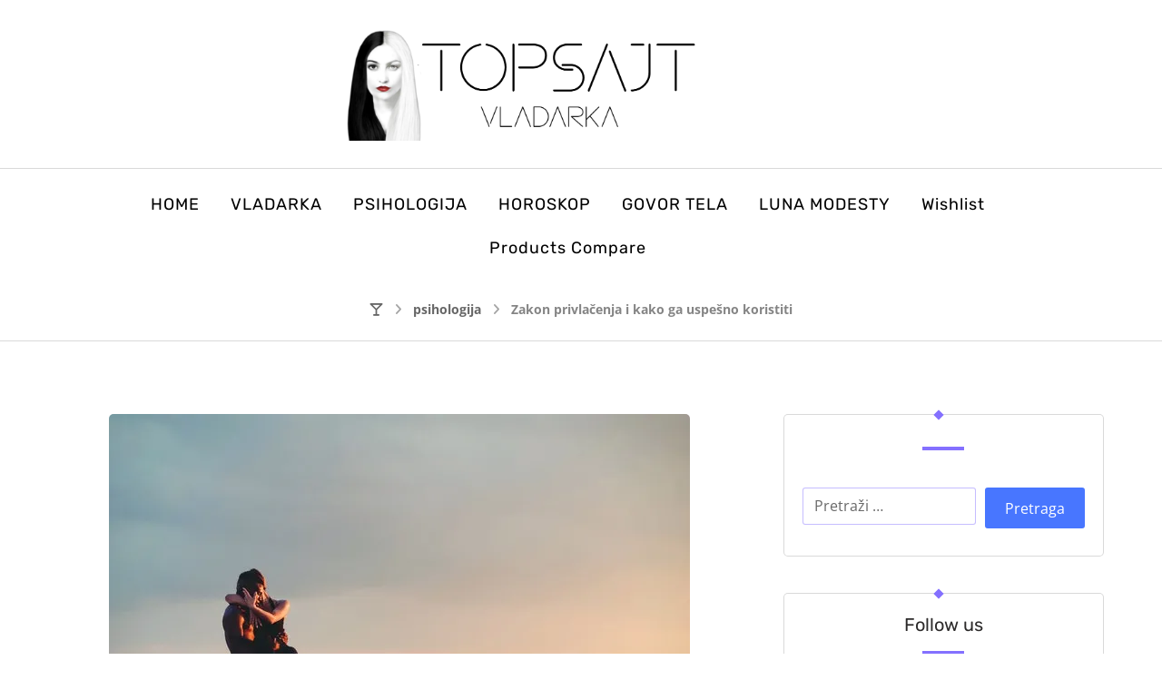

--- FILE ---
content_type: text/html;charset=UTF-8
request_url: https://topsajt.com/zakon-privlacenja-i-kako-ga-uspesno-koristiti/
body_size: 46028
content:
<!DOCTYPE html>
<html lang="bs-BA"> <head><meta http-equiv="Content-Type" content="text/html;charset=UTF-8"><script>document.seraph_accel_usbpb=document.createElement;seraph_accel_izrbpb={add:function(b,a=10){void 0===this.a[a]&&(this.a[a]=[]);this.a[a].push(b)},a:{}}</script> <meta name="viewport" content="width=device-width, initial-scale=1.0, minimum-scale=1.0"><meta name="robots" content="noindex, follow"> <title>Zakon privlačenja i kako ga uspešno koristiti - TOPSAJT</title> <meta name="description" content="Preterano analiziranje ciljeva i planova je česta destruktivna navika koju ima većin. i nikako da krenemo sa akcijom..."> <meta property="og:locale" content="bs_BA"> <meta property="og:type" content="article"> <meta property="og:title" content="Zakon privlačenja i kako ga uspešno koristiti - TOPSAJT"> <meta property="og:description" content="Preterano analiziranje ciljeva i planova je česta destruktivna navika koju ima većin. i nikako da krenemo sa akcijom..."> <meta property="og:url" content="https://topsajt.com/zakon-privlacenja-i-kako-ga-uspesno-koristiti/"> <meta property="og:site_name" content="TOPSAJT"> <meta property="article:published_time" content="2024-01-25T05:08:48+00:00"> <meta property="article:modified_time" content="2024-01-26T07:40:26+00:00"> <meta property="og:image" content="https://topsajt.com/wp-content/uploads/2020/09/pexels-tim-gouw-1398625.jpg"> <meta property="og:image:width" content="640"> <meta property="og:image:height" content="426"> <meta property="og:image:type" content="image/jpeg"> <meta name="author" content="Vladarka"> <meta name="twitter:card" content="summary_large_image"> <meta name="twitter:label1" content="Written by"> <meta name="twitter:data1" content="Vladarka"> <meta name="twitter:label2" content="Est. reading time"> <meta name="twitter:data2" content="3 minute"> <script type="application/ld+json" class="yoast-schema-graph">{"@context":"https://schema.org","@graph":[{"@type":"Article","@id":"https://topsajt.com/zakon-privlacenja-i-kako-ga-uspesno-koristiti/#article","isPartOf":{"@id":"https://topsajt.com/zakon-privlacenja-i-kako-ga-uspesno-koristiti/"},"author":{"name":"Vladarka","@id":"https://topsajt.com/#/schema/person/c6be444905e087486649bc9709ff8a6a"},"headline":"Zakon privlačenja i kako ga uspešno koristiti","datePublished":"2024-01-25T05:08:48+00:00","dateModified":"2024-01-26T07:40:26+00:00","mainEntityOfPage":{"@id":"https://topsajt.com/zakon-privlacenja-i-kako-ga-uspesno-koristiti/"},"wordCount":445,"commentCount":2,"publisher":{"@id":"https://topsajt.com/#organization"},"image":{"@id":"https://topsajt.com/zakon-privlacenja-i-kako-ga-uspesno-koristiti/#primaryimage"},"thumbnailUrl":"https://topsajt.com/wp-content/uploads/2020/09/pexels-tim-gouw-1398625.jpg","keywords":["anksioznost","bes","blagoslov","bodylanguage","bogatstvo","čitanje","čovek","depresija","edukacija","empatija","feng sui","frustracije","goat","govortela","horoskop","horoskopskiznaci","kuća","ljubav","ljubavnici","ljubomora","ljudi","love","lunamodesty","mama","masta","milioner","misli","mističnost","moć","muskarac","narcisoidnost","nedostatak","nered","nlp","novac","novosti","obaveza","obrazovanje","oholost","osecanja","osmeh","otac","pitanja","pomoc","promena","psiha","psihologija","psihopata","psihopatija","psihoterapija","razmisljanje","resenje","rituali","roditelj","roditeljstvo","samoca","simbol","simptomidepresije","slava","snaga","sreca","strah","success","svet","tata","tekst","vernost","vesti","vladanka218","vladarka","voleti","welt","world","zdravlje","zene","zivot","zodijak"],"articleSection":["psihologija"],"inLanguage":"bs-BA","potentialAction":[{"@type":"CommentAction","name":"Comment","target":["https://topsajt.com/zakon-privlacenja-i-kako-ga-uspesno-koristiti/#respond"]}]},{"@type":"WebPage","@id":"https://topsajt.com/zakon-privlacenja-i-kako-ga-uspesno-koristiti/","url":"https://topsajt.com/zakon-privlacenja-i-kako-ga-uspesno-koristiti/","name":"Zakon privlačenja i kako ga uspešno koristiti - TOPSAJT","isPartOf":{"@id":"https://topsajt.com/#website"},"primaryImageOfPage":{"@id":"https://topsajt.com/zakon-privlacenja-i-kako-ga-uspesno-koristiti/#primaryimage"},"image":{"@id":"https://topsajt.com/zakon-privlacenja-i-kako-ga-uspesno-koristiti/#primaryimage"},"thumbnailUrl":"https://topsajt.com/wp-content/uploads/2020/09/pexels-tim-gouw-1398625.jpg","datePublished":"2024-01-25T05:08:48+00:00","dateModified":"2024-01-26T07:40:26+00:00","description":"Preterano analiziranje ciljeva i planova je česta destruktivna navika koju ima većin. i nikako da krenemo sa akcijom...","inLanguage":"bs-BA","potentialAction":[{"@type":"ReadAction","target":["https://topsajt.com/zakon-privlacenja-i-kako-ga-uspesno-koristiti/"]}]},{"@type":"ImageObject","inLanguage":"bs-BA","@id":"https://topsajt.com/zakon-privlacenja-i-kako-ga-uspesno-koristiti/#primaryimage","url":"https://topsajt.com/wp-content/uploads/2020/09/pexels-tim-gouw-1398625.jpg","contentUrl":"https://topsajt.com/wp-content/uploads/2020/09/pexels-tim-gouw-1398625.jpg","width":640,"height":426},{"@type":"WebSite","@id":"https://topsajt.com/#website","url":"https://topsajt.com/","name":"TOPSAJT","description":"Vladarka","publisher":{"@id":"https://topsajt.com/#organization"},"potentialAction":[{"@type":"SearchAction","target":{"@type":"EntryPoint","urlTemplate":"https://topsajt.com/?s={search_term_string}"},"query-input":{"@type":"PropertyValueSpecification","valueRequired":true,"valueName":"search_term_string"}}],"inLanguage":"bs-BA"},{"@type":"Organization","@id":"https://topsajt.com/#organization","name":"TOPSAJT","url":"https://topsajt.com/","logo":{"@type":"ImageObject","inLanguage":"bs-BA","@id":"https://topsajt.com/#/schema/logo/image/","url":"https://topsajt.com/wp-content/uploads/2023/06/326179402_731266721702549_8187704345451520784_n.jpg","contentUrl":"https://topsajt.com/wp-content/uploads/2023/06/326179402_731266721702549_8187704345451520784_n.jpg","width":542,"height":850,"caption":"TOPSAJT"},"image":{"@id":"https://topsajt.com/#/schema/logo/image/"}},{"@type":"Person","@id":"https://topsajt.com/#/schema/person/c6be444905e087486649bc9709ff8a6a","name":"Vladarka","url":"https://topsajt.com/author/vladarka/"}]}</script> <link rel="dns-prefetch" href="//fonts.googleapis.com"> <link rel="dns-prefetch" href="//www.googletagmanager.com"> <link rel="dns-prefetch" href="//pagead2.googlesyndication.com"> <link rel="alternate" type="application/rss+xml" title="TOPSAJT » novosti" href="https://topsajt.com/feed/"> <link rel="alternate" type="application/rss+xml" title="TOPSAJT »  novosti o komentarima" href="https://topsajt.com/comments/feed/"> <script id="wpp-js" src="https://topsajt.com/wp-content/plugins/wordpress-popular-posts/assets/js/wpp.min.js?ver=7.3.6" data-sampling="0" data-sampling-rate="100" data-api-url="https://topsajt.com/wp-json/wordpress-popular-posts" data-post-id="2582" data-token="d05ce25e04" data-lang="0" data-debug="0" type="o/js-lzl"></script> <link rel="alternate" type="application/rss+xml" title="TOPSAJT » Zakon privlačenja i kako ga uspešno koristiti novosti o komentarima" href="https://topsajt.com/zakon-privlacenja-i-kako-ga-uspesno-koristiti/feed/"> <link rel="alternate" title="oEmbed (JSON)" type="application/json+oembed" href="https://topsajt.com/wp-json/oembed/1.0/embed?url=https%3A%2F%2Ftopsajt.com%2Fzakon-privlacenja-i-kako-ga-uspesno-koristiti%2F"> <link rel="alternate" title="oEmbed (XML)" type="text/xml+oembed" href="https://topsajt.com/wp-json/oembed/1.0/embed?url=https%3A%2F%2Ftopsajt.com%2Fzakon-privlacenja-i-kako-ga-uspesno-koristiti%2F&amp;format=xml">                                          <link rel="preload" as="font" id="wpzoom-social-icons-font-academicons-woff2-css" href="https://topsajt.com/wp-content/plugins/social-icons-widget-by-wpzoom/assets/font/academicons.woff2?v=1.9.2" type="font/woff2" crossorigin> <link rel="preload" as="font" id="wpzoom-social-icons-font-fontawesome-3-woff2-css" href="https://topsajt.com/wp-content/plugins/social-icons-widget-by-wpzoom/assets/font/fontawesome-webfont.woff2?v=4.7.0" type="font/woff2" crossorigin> <link rel="preload" as="font" id="wpzoom-social-icons-font-genericons-woff-css" href="https://topsajt.com/wp-content/plugins/social-icons-widget-by-wpzoom/assets/font/Genericons.woff" type="font/woff" crossorigin> <link rel="preload" as="font" id="wpzoom-social-icons-font-socicon-woff2-css" href="https://topsajt.com/wp-content/plugins/social-icons-widget-by-wpzoom/assets/font/socicon.woff2?v=4.5.3" type="font/woff2" crossorigin> <script src="https://topsajt.com/wp-includes/js/jquery/jquery.min.js?ver=3.7.1" id="jquery-core-js" type="o/js-lzl"></script> <script src="https://topsajt.com/wp-includes/js/jquery/jquery-migrate.min.js?ver=3.4.1" id="jquery-migrate-js" type="o/js-lzl"></script> <script src="https://topsajt.com/wp-content/plugins/woocommerce/assets/js/jquery-blockui/jquery.blockUI.min.js?ver=2.7.0-wc.10.3.7" id="wc-jquery-blockui-js" data-wp-strategy="defer" type="o/js-lzl"></script> <script id="wc-add-to-cart-js-extra" type="o/js-lzl">
var wc_add_to_cart_params = {"ajax_url":"/wp-admin/admin-ajax.php","wc_ajax_url":"/?wc-ajax=%%endpoint%%","i18n_view_cart":"Vidi korpu","cart_url":"https://topsajt.com","is_cart":"","cart_redirect_after_add":"no"};
//# sourceURL=wc-add-to-cart-js-extra
</script> <script src="https://topsajt.com/wp-content/plugins/woocommerce/assets/js/frontend/add-to-cart.min.js?ver=10.3.7" id="wc-add-to-cart-js" data-wp-strategy="defer" type="o/js-lzl"></script> <script src="https://topsajt.com/wp-content/plugins/woocommerce/assets/js/js-cookie/js.cookie.min.js?ver=2.1.4-wc.10.3.7" id="wc-js-cookie-js" defer data-wp-strategy="defer" type="o/js-lzl"></script> <script id="woocommerce-js-extra" type="o/js-lzl">
var woocommerce_params = {"ajax_url":"/wp-admin/admin-ajax.php","wc_ajax_url":"/?wc-ajax=%%endpoint%%","i18n_password_show":"Show password","i18n_password_hide":"Hide password"};
//# sourceURL=woocommerce-js-extra
</script> <script src="https://topsajt.com/wp-content/plugins/woocommerce/assets/js/frontend/woocommerce.min.js?ver=10.3.7" id="woocommerce-js" defer data-wp-strategy="defer" type="o/js-lzl"></script> <script src="https://topsajt.com/wp-content/plugins/js_composer/assets/js/vendors/woocommerce-add-to-cart.js?ver=8.7.2" id="vc_woocommerce-add-to-cart-js-js" type="o/js-lzl"></script> <script id="wc-cart-fragments-js-extra" type="o/js-lzl">
var wc_cart_fragments_params = {"ajax_url":"/wp-admin/admin-ajax.php","wc_ajax_url":"/?wc-ajax=%%endpoint%%","cart_hash_key":"wc_cart_hash_e07805d19406576d0cd242ddae9384ae","fragment_name":"wc_fragments_e07805d19406576d0cd242ddae9384ae","request_timeout":"5000"};
//# sourceURL=wc-cart-fragments-js-extra
</script> <script src="https://topsajt.com/wp-content/plugins/woocommerce/assets/js/frontend/cart-fragments.min.js?ver=10.3.7" id="wc-cart-fragments-js" defer data-wp-strategy="defer" type="o/js-lzl"></script> <script type="o/js-lzl"><style type="text/css">
	/* enter your CSS here */
</style>

<script type="text/javascript">
	// enter your JavaScript here
</script><link rel="https://api.w.org/" href="https://topsajt.com/wp-json/"><link rel="alternate" title="JSON" type="application/json" href="https://topsajt.com/wp-json/wp/v2/posts/2582"><link rel="EditURI" type="application/rsd+xml" title="RSD" href="https://topsajt.com/xmlrpc.php?rsd"> <meta name="generator" content="WordPress 6.9"> <meta name="generator" content="WooCommerce 10.3.7"> <link rel="shortlink" href="https://topsajt.com/?p=2582"> <meta name="format-detection" content="telephone=no"><meta name="theme-color" content="#8470ff"><meta name="generator" content="Site Kit by Google 1.168.0">  <noscript><style>.woocommerce-product-gallery{opacity:1!important}</style></noscript> <meta name="google-adsense-platform-account" content="ca-host-pub-2644536267352236"> <meta name="google-adsense-platform-domain" content="sitekit.withgoogle.com"> <meta name="generator" content="Powered by WPBakery Page Builder - drag and drop page builder for WordPress."> <script async src="https://pagead2.googlesyndication.com/pagead/js/adsbygoogle.js?client=ca-pub-7397735983470868&amp;host=ca-host-pub-2644536267352236" crossorigin="anonymous" type="o/js-lzl"></script> <meta name="generator" content="Powered by Slider Revolution 6.7.39 - responsive, Mobile-Friendly Slider Plugin for WordPress with comfortable drag and drop interface."> <link rel="icon" href="https://topsajt.com/wp-content/uploads/2020/04/cropped-Vladarka-favicon-1-32x32.jpg" sizes="32x32"> <link rel="icon" href="https://topsajt.com/wp-content/uploads/2020/04/cropped-Vladarka-favicon-1-192x192.jpg" sizes="192x192"> <link rel="apple-touch-icon" href="https://topsajt.com/wp-content/uploads/2020/04/cropped-Vladarka-favicon-1-180x180.jpg"> <meta name="msapplication-TileImage" content="https://topsajt.com/wp-content/uploads/2020/04/cropped-Vladarka-favicon-1-270x270.jpg"> <link rel="pingback" href="https://topsajt.com/xmlrpc.php"> <script type="o/js-lzl">function setREVStartSize(e){
			//window.requestAnimationFrame(function() {
				window.RSIW = window.RSIW===undefined ? window.innerWidth : window.RSIW;
				window.RSIH = window.RSIH===undefined ? window.innerHeight : window.RSIH;
				try {
					var pw = document.getElementById(e.c).parentNode.offsetWidth,
						newh;
					pw = pw===0 || isNaN(pw) || (e.l=="fullwidth" || e.layout=="fullwidth") ? window.RSIW : pw;
					e.tabw = e.tabw===undefined ? 0 : parseInt(e.tabw);
					e.thumbw = e.thumbw===undefined ? 0 : parseInt(e.thumbw);
					e.tabh = e.tabh===undefined ? 0 : parseInt(e.tabh);
					e.thumbh = e.thumbh===undefined ? 0 : parseInt(e.thumbh);
					e.tabhide = e.tabhide===undefined ? 0 : parseInt(e.tabhide);
					e.thumbhide = e.thumbhide===undefined ? 0 : parseInt(e.thumbhide);
					e.mh = e.mh===undefined || e.mh=="" || e.mh==="auto" ? 0 : parseInt(e.mh,0);
					if(e.layout==="fullscreen" || e.l==="fullscreen")
						newh = Math.max(e.mh,window.RSIH);
					else{
						e.gw = Array.isArray(e.gw) ? e.gw : [e.gw];
						for (var i in e.rl) if (e.gw[i]===undefined || e.gw[i]===0) e.gw[i] = e.gw[i-1];
						e.gh = e.el===undefined || e.el==="" || (Array.isArray(e.el) && e.el.length==0)? e.gh : e.el;
						e.gh = Array.isArray(e.gh) ? e.gh : [e.gh];
						for (var i in e.rl) if (e.gh[i]===undefined || e.gh[i]===0) e.gh[i] = e.gh[i-1];
											
						var nl = new Array(e.rl.length),
							ix = 0,
							sl;
						e.tabw = e.tabhide>=pw ? 0 : e.tabw;
						e.thumbw = e.thumbhide>=pw ? 0 : e.thumbw;
						e.tabh = e.tabhide>=pw ? 0 : e.tabh;
						e.thumbh = e.thumbhide>=pw ? 0 : e.thumbh;
						for (var i in e.rl) nl[i] = e.rl[i]<window.RSIW ? 0 : e.rl[i];
						sl = nl[0];
						for (var i in nl) if (sl>nl[i] && nl[i]>0) { sl = nl[i]; ix=i;}
						var m = pw>(e.gw[ix]+e.tabw+e.thumbw) ? 1 : (pw-(e.tabw+e.thumbw)) / (e.gw[ix]);
						newh =  (e.gh[ix] * m) + (e.tabh + e.thumbh);
					}
					var el = document.getElementById(e.c);
					if (el!==null && el) el.style.height = newh+"px";
					el = document.getElementById(e.c+"_wrapper");
					if (el!==null && el) {
						el.style.height = newh+"px";
						el.style.display = "block";
					}
				} catch(e){
					console.log("Failure at Presize of Slider:" + e)
				}
			//});
		  };</script> <noscript><style>.wpb_animate_when_almost_visible{opacity:1}</style></noscript>    <noscript><style>.lzl{display:none!important}</style></noscript><style>img.lzl,img.lzl-ing{opacity:.01}img.lzl-ed{transition:opacity .25s ease-in-out}</style><style id="wp-img-auto-sizes-contain-inline-css">img:is([sizes=auto i],[sizes^="auto," i]){contain-intrinsic-size:3000px 1500px}</style><style id="codevz-plus-wpbakery-css-crit" media="all">.vc_row{position:relative;z-index:auto}div.vc_row[data-vc-full-width],footer div.vc_row[data-vc-full-width]{overflow:visible}</style><link rel="stylesheet/lzl-nc" id="codevz-plus-wpbakery-css" href="https://topsajt.com/wp-content/cache/seraphinite-accelerator/s/m/d/css/593537414e1e898b7e3a277211032906.7b6.css" media="all"><noscript lzl=""><link rel="stylesheet" href="https://topsajt.com/wp-content/cache/seraphinite-accelerator/s/m/d/css/593537414e1e898b7e3a277211032906.7b6.css" media="all"></noscript><style id="dashicons-css-crit" media="all">.dashicons,.dashicons-before:before{font-family:dashicons;display:inline-block;line-height:1;font-weight:400;font-style:normal;text-decoration:inherit;text-transform:none;text-rendering:auto;-webkit-font-smoothing:antialiased;-moz-osx-font-smoothing:grayscale;width:20px;height:20px;font-size:20px;vertical-align:top;text-align:center;transition:color .1s ease-in}.dashicons-chart-bar:before{content:""}</style><link rel="stylesheet/lzl-nc" id="dashicons-css" href="https://topsajt.com/wp-content/cache/seraphinite-accelerator/s/m/d/css/18ff9f237c957454cc854ec92c97a62c.3b43.css" media="all"><noscript lzl=""><link rel="stylesheet" href="https://topsajt.com/wp-content/cache/seraphinite-accelerator/s/m/d/css/18ff9f237c957454cc854ec92c97a62c.3b43.css" media="all"></noscript><link rel="stylesheet/lzl-nc" id="wp-jquery-ui-dialog-css" href="https://topsajt.com/wp-content/cache/seraphinite-accelerator/s/m/d/css/b3d5428ed320fb5b6bdaf97fc8311c1d.fd8.css" media="all"><noscript lzl=""><link rel="stylesheet" href="https://topsajt.com/wp-content/cache/seraphinite-accelerator/s/m/d/css/b3d5428ed320fb5b6bdaf97fc8311c1d.fd8.css" media="all"></noscript><style id="post-views-counter-frontend-css-crit" media="all">.post-views.entry-meta>span{margin-right:0!important;font:16px;line-height:1}.post-views.entry-meta>span.post-views-icon.dashicons{display:inline-block;font-size:16px;line-height:1;text-decoration:inherit;vertical-align:middle}@keyframes pvc-loading{0%{transform:rotate(0deg)}100%{transform:rotate(360deg)}}</style><link rel="stylesheet/lzl-nc" id="post-views-counter-frontend-css" href="https://topsajt.com/wp-content/cache/seraphinite-accelerator/s/m/d/css/eafe69f5cf9796db65c11dc4bed6cc47.317.css" media="all"><noscript lzl=""><link rel="stylesheet" href="https://topsajt.com/wp-content/cache/seraphinite-accelerator/s/m/d/css/eafe69f5cf9796db65c11dc4bed6cc47.317.css" media="all"></noscript><style id="wp-block-library-inline-css">:root{--wp-block-synced-color:#7a00df;--wp-block-synced-color--rgb:122,0,223;--wp-bound-block-color:var(--wp-block-synced-color);--wp-editor-canvas-background:#ddd;--wp-admin-theme-color:#007cba;--wp-admin-theme-color--rgb:0,124,186;--wp-admin-theme-color-darker-10:#006ba1;--wp-admin-theme-color-darker-10--rgb:0,107,160.5;--wp-admin-theme-color-darker-20:#005a87;--wp-admin-theme-color-darker-20--rgb:0,90,135;--wp-admin-border-width-focus:2px}@media (min-resolution:192dpi){:root{--wp-admin-border-width-focus:1.5px}}:root{--wp--preset--font-size--normal:16px;--wp--preset--font-size--huge:42px}.screen-reader-text{border:0;clip-path:inset(50%);height:1px;margin:-1px;overflow:hidden;padding:0;position:absolute;width:1px;word-wrap:normal!important}.screen-reader-text:focus{background-color:#ddd;clip-path:none;color:#444;display:block;font-size:1em;height:auto;left:5px;line-height:normal;padding:15px 23px 14px;text-decoration:none;top:5px;width:auto;z-index:100000}html :where([style*=border-top-color]){border-top-style:solid}html :where([style*=border-right-color]){border-right-style:solid}html :where([style*=border-bottom-color]){border-bottom-style:solid}html :where([style*=border-left-color]){border-left-style:solid}html :where([style*=border-width]){border-style:solid}html :where([style*=border-top-width]){border-top-style:solid}html :where([style*=border-right-width]){border-right-style:solid}html :where([style*=border-bottom-width]){border-bottom-style:solid}html :where([style*=border-left-width]){border-left-style:solid}html :where(img[class*=wp-image-]){height:auto;max-width:100%}</style><link id="wp-block-library-inline-css-nonCrit" rel="stylesheet/lzl-nc" href="/wp-content/cache/seraphinite-accelerator/s/m/d/css/b5baa641dd9fe87d7ab0e8282541ca5c.769.css"><noscript lzl=""><link rel="stylesheet" href="/wp-content/cache/seraphinite-accelerator/s/m/d/css/b5baa641dd9fe87d7ab0e8282541ca5c.769.css"></noscript><style id="wpzoom-social-icons-block-style-css-crit" media="all">.social-icon,.social-icon-svg{box-sizing:content-box;display:inline-block;vertical-align:middle}.wp-block-wpzoom-blocks-social-sharing{position:relative}.wp-block-wpzoom-blocks-social-sharing .social-sharing-icons{display:flex;flex-wrap:wrap;list-style:none;padding:0;margin:0}.wp-block-wpzoom-blocks-social-sharing .social-sharing-icons .social-sharing-icon-li{display:inline-block;margin:0;padding:0}.wp-block-wpzoom-blocks-social-sharing .social-sharing-icons .social-sharing-icon{display:flex;align-items:center;justify-content:center;text-decoration:none;transition:all .3s ease}.wp-block-wpzoom-blocks-social-sharing .social-sharing-icons .social-sharing-icon:hover{opacity:.9;transform:scale(1.05)}.wp-block-wpzoom-blocks-social-sharing .social-sharing-icons .social-sharing-icon svg{fill:currentColor}.wp-block-wpzoom-blocks-social-sharing .social-sharing-icons .social-sharing-icon-label{margin-left:8px}.is-style-outlined-pill .social-sharing-icon:not([style*="color:"]) svg{fill:#000}.is-style-outlined-pill .social-sharing-icon:not([style*="color:"]) .social-sharing-icon-label{color:#000}.is-style-outlined-square .social-sharing-icon:not([style*="color:"]) svg{fill:#000}.is-style-outlined-square .social-sharing-icon:not([style*="color:"]) .social-sharing-icon-label{color:#000}.is-style-minimal .social-sharing-icon:not([style*="color:"]) svg{fill:#000}.is-style-minimal .social-sharing-icon:not([style*="color:"]) .social-sharing-icon-label{color:#000}</style><link rel="stylesheet/lzl-nc" id="wpzoom-social-icons-block-style-css" href="https://topsajt.com/wp-content/cache/seraphinite-accelerator/s/m/d/css/f4fba2152ea5b7fbad661e56948e1c49.2cdf.css" media="all"><noscript lzl=""><link rel="stylesheet" href="https://topsajt.com/wp-content/cache/seraphinite-accelerator/s/m/d/css/f4fba2152ea5b7fbad661e56948e1c49.2cdf.css" media="all"></noscript><style id="wc-blocks-style-css-crit" media="all">@keyframes wc-skeleton-shimmer{to{transform:translateX(100%)}}.screen-reader-text{clip:rect(1px,1px,1px,1px);word-wrap:normal!important;border:0;clip-path:inset(50%);height:1px;margin:-1px;overflow:hidden;overflow-wrap:normal!important;padding:0;position:absolute!important;width:1px}.screen-reader-text:focus{clip:auto!important;background-color:#fff;border-radius:3px;box-shadow:0 0 2px 2px rgba(0,0,0,.6);clip-path:none;color:#2b2d2f;display:block;font-size:.875rem;font-weight:700;height:auto;left:5px;line-height:normal;padding:15px 23px 14px;text-decoration:none;top:5px;width:auto;z-index:100000}@keyframes wc-skeleton-shimmer{to{transform:translateX(100%)}}</style><link rel="stylesheet/lzl-nc" id="wc-blocks-style-css" href="https://topsajt.com/wp-content/cache/seraphinite-accelerator/s/m/d/css/2933b518a9472d720f2e6efb30ca2fea.3413.css" media="all"><noscript lzl=""><link rel="stylesheet" href="https://topsajt.com/wp-content/cache/seraphinite-accelerator/s/m/d/css/2933b518a9472d720f2e6efb30ca2fea.3413.css" media="all"></noscript><style id="global-styles-inline-css">:root{--wp--preset--aspect-ratio--square:1;--wp--preset--aspect-ratio--4-3:4/3;--wp--preset--aspect-ratio--3-4:3/4;--wp--preset--aspect-ratio--3-2:3/2;--wp--preset--aspect-ratio--2-3:2/3;--wp--preset--aspect-ratio--16-9:16/9;--wp--preset--aspect-ratio--9-16:9/16;--wp--preset--color--black:#000;--wp--preset--color--cyan-bluish-gray:#abb8c3;--wp--preset--color--white:#fff;--wp--preset--color--pale-pink:#f78da7;--wp--preset--color--vivid-red:#cf2e2e;--wp--preset--color--luminous-vivid-orange:#ff6900;--wp--preset--color--luminous-vivid-amber:#fcb900;--wp--preset--color--light-green-cyan:#7bdcb5;--wp--preset--color--vivid-green-cyan:#00d084;--wp--preset--color--pale-cyan-blue:#8ed1fc;--wp--preset--color--vivid-cyan-blue:#0693e3;--wp--preset--color--vivid-purple:#9b51e0;--wp--preset--gradient--vivid-cyan-blue-to-vivid-purple:linear-gradient(135deg,#0693e3 0%,#9b51e0 100%);--wp--preset--gradient--light-green-cyan-to-vivid-green-cyan:linear-gradient(135deg,#7adcb4 0%,#00d082 100%);--wp--preset--gradient--luminous-vivid-amber-to-luminous-vivid-orange:linear-gradient(135deg,#fcb900 0%,#ff6900 100%);--wp--preset--gradient--luminous-vivid-orange-to-vivid-red:linear-gradient(135deg,#ff6900 0%,#cf2e2e 100%);--wp--preset--gradient--very-light-gray-to-cyan-bluish-gray:linear-gradient(135deg,#eee 0%,#a9b8c3 100%);--wp--preset--gradient--cool-to-warm-spectrum:linear-gradient(135deg,#4aeadc 0%,#9778d1 20%,#cf2aba 40%,#ee2c82 60%,#fb6962 80%,#fef84c 100%);--wp--preset--gradient--blush-light-purple:linear-gradient(135deg,#ffceec 0%,#9896f0 100%);--wp--preset--gradient--blush-bordeaux:linear-gradient(135deg,#fecda5 0%,#fe2d2d 50%,#6b003e 100%);--wp--preset--gradient--luminous-dusk:linear-gradient(135deg,#ffcb70 0%,#c751c0 50%,#4158d0 100%);--wp--preset--gradient--pale-ocean:linear-gradient(135deg,#fff5cb 0%,#b6e3d4 50%,#33a7b5 100%);--wp--preset--gradient--electric-grass:linear-gradient(135deg,#caf880 0%,#71ce7e 100%);--wp--preset--gradient--midnight:linear-gradient(135deg,#020381 0%,#2874fc 100%);--wp--preset--font-size--small:13px;--wp--preset--font-size--medium:20px;--wp--preset--font-size--large:36px;--wp--preset--font-size--x-large:42px;--wp--preset--spacing--20:.44rem;--wp--preset--spacing--30:.67rem;--wp--preset--spacing--40:1rem;--wp--preset--spacing--50:1.5rem;--wp--preset--spacing--60:2.25rem;--wp--preset--spacing--70:3.38rem;--wp--preset--spacing--80:5.06rem;--wp--preset--shadow--natural:6px 6px 9px rgba(0,0,0,.2);--wp--preset--shadow--deep:12px 12px 50px rgba(0,0,0,.4);--wp--preset--shadow--sharp:6px 6px 0 rgba(0,0,0,.2);--wp--preset--shadow--outlined:6px 6px 0 -3px #fff , 6px 6px #000;--wp--preset--shadow--crisp:6px 6px 0 #000}</style><link id="global-styles-inline-css-nonCrit" rel="stylesheet/lzl-nc" href="/wp-content/cache/seraphinite-accelerator/s/m/d/css/d4834c20e59add359487bef239b73c43.15fa.css"><noscript lzl=""><link rel="stylesheet" href="/wp-content/cache/seraphinite-accelerator/s/m/d/css/d4834c20e59add359487bef239b73c43.15fa.css"></noscript><style id="classic-theme-styles-inline-css"></style><link id="classic-theme-styles-inline-css-nonCrit" rel="stylesheet/lzl-nc" href="/wp-content/cache/seraphinite-accelerator/s/m/d/css/20b431ab6ecd62bdb35135b32eb9456a.100.css"><noscript lzl=""><link rel="stylesheet" href="/wp-content/cache/seraphinite-accelerator/s/m/d/css/20b431ab6ecd62bdb35135b32eb9456a.100.css"></noscript><style id="codevz-blocks-css-crit" media="all">[class*=wp-block-]{margin-bottom:1em}</style><link rel="stylesheet/lzl-nc" id="codevz-blocks-css" href="https://topsajt.com/wp-content/cache/seraphinite-accelerator/s/m/d/css/7076bcf9304b831f8d2d6feabdcf0185.a87.css" media="all"><noscript lzl=""><link rel="stylesheet" href="https://topsajt.com/wp-content/cache/seraphinite-accelerator/s/m/d/css/7076bcf9304b831f8d2d6feabdcf0185.a87.css" media="all"></noscript><style id="cz-icons-pack-css-crit" media="all">[class^=czico-]:before,[class*=" czico-"]:before{font-family:"czicons";font-style:normal;font-weight:400;speak:none;display:inline-block;text-decoration:inherit;width:1em;text-align:center;font-variant:normal;text-transform:none;-webkit-font-smoothing:antialiased;-moz-osx-font-smoothing:grayscale}.czico-056-menu-8:before{--fa:"";content:""}.czico-057-menu-6:before{--fa:"";content:""}.czico-058-menu-7:before{--fa:"";content:""}.czico-061-menu-4:before{--fa:"";content:""}.czico-062-menu-3:before{--fa:"";content:""}.czico-063-menu-2:before{--fa:"";content:""}.czico-176-menu-1:before{--fa:"";content:""}.czico-198-cancel:before{--fa:"";content:""}.czico-120-layout:before{--fa:"";content:""}</style><link rel="stylesheet/lzl-nc" id="cz-icons-pack-css" href="https://topsajt.com/wp-content/cache/seraphinite-accelerator/s/m/d/css/a291c333790139f0b2fcde2bff172d32.5625.css" media="all"><noscript lzl=""><link rel="stylesheet" href="https://topsajt.com/wp-content/cache/seraphinite-accelerator/s/m/d/css/a291c333790139f0b2fcde2bff172d32.5625.css" media="all"></noscript><style id="contact-form-7-css-crit" media="all">@keyframes spin{from{transform:rotate(0deg)}to{transform:rotate(360deg)}}@keyframes blink{from{opacity:0}50%{opacity:1}to{opacity:0}}</style><link rel="stylesheet/lzl-nc" id="contact-form-7-css" href="https://topsajt.com/wp-content/cache/seraphinite-accelerator/s/m/d/css/11cea13112d83652092634bede97ff0f.8de.css" media="all"><noscript lzl=""><link rel="stylesheet" href="https://topsajt.com/wp-content/cache/seraphinite-accelerator/s/m/d/css/11cea13112d83652092634bede97ff0f.8de.css" media="all"></noscript><style id="woocommerce-layout-css-crit" media="all">:root{--woocommerce:#720eec;--wc-green:#7ad03a;--wc-red:#a00;--wc-orange:#ffba00;--wc-blue:#2ea2cc;--wc-primary:#720eec;--wc-primary-text:#fcfbfe;--wc-secondary:#e9e6ed;--wc-secondary-text:#515151;--wc-highlight:#958e09;--wc-highligh-text:white;--wc-content-bg:#fff;--wc-subtext:#767676;--wc-form-border-color:rgba(32,7,7,.8);--wc-form-border-radius:4px;--wc-form-border-width:1px}</style><link rel="stylesheet/lzl-nc" id="woocommerce-layout-css" href="https://topsajt.com/wp-content/cache/seraphinite-accelerator/s/m/d/css/73050325c65b37e635d37ff14a3a8fea.4b8e.css" media="all"><noscript lzl=""><link rel="stylesheet" href="https://topsajt.com/wp-content/cache/seraphinite-accelerator/s/m/d/css/73050325c65b37e635d37ff14a3a8fea.4b8e.css" media="all"></noscript><style id="woocommerce-smallscreen-css-crit" media="only screen and (max-width: 768px)">:root{--woocommerce:#720eec;--wc-green:#7ad03a;--wc-red:#a00;--wc-orange:#ffba00;--wc-blue:#2ea2cc;--wc-primary:#720eec;--wc-primary-text:#fcfbfe;--wc-secondary:#e9e6ed;--wc-secondary-text:#515151;--wc-highlight:#958e09;--wc-highligh-text:white;--wc-content-bg:#fff;--wc-subtext:#767676;--wc-form-border-color:rgba(32,7,7,.8);--wc-form-border-radius:4px;--wc-form-border-width:1px}</style><link rel="stylesheet/lzl-nc" id="woocommerce-smallscreen-css" href="https://topsajt.com/wp-content/cache/seraphinite-accelerator/s/m/d/css/a813706a7d4f95acb8c8ca5d64050c20.1be6.css" media="only screen and (max-width: 768px)"><noscript lzl=""><link rel="stylesheet" href="https://topsajt.com/wp-content/cache/seraphinite-accelerator/s/m/d/css/a813706a7d4f95acb8c8ca5d64050c20.1be6.css" media="only screen and (max-width: 768px)"></noscript><style id="woocommerce-general-css-crit" media="all">:root{--woocommerce:#720eec;--wc-green:#7ad03a;--wc-red:#a00;--wc-orange:#ffba00;--wc-blue:#2ea2cc;--wc-primary:#720eec;--wc-primary-text:#fcfbfe;--wc-secondary:#e9e6ed;--wc-secondary-text:#515151;--wc-highlight:#958e09;--wc-highligh-text:white;--wc-content-bg:#fff;--wc-subtext:#767676;--wc-form-border-color:rgba(32,7,7,.8);--wc-form-border-radius:4px;--wc-form-border-width:1px}@keyframes spin{100%{transform:rotate(360deg)}}.screen-reader-text{clip:rect(1px,1px,1px,1px);height:1px;overflow:hidden;position:absolute!important;width:1px;word-wrap:normal!important}</style><link rel="stylesheet/lzl-nc" id="woocommerce-general-css" href="https://topsajt.com/wp-content/cache/seraphinite-accelerator/s/m/d/css/942c6edb73ad0dbfd06f1e0ff2835e93.19187.css" media="all"><noscript lzl=""><link rel="stylesheet" href="https://topsajt.com/wp-content/cache/seraphinite-accelerator/s/m/d/css/942c6edb73ad0dbfd06f1e0ff2835e93.19187.css" media="all"></noscript><style id="woocommerce-inline-inline-css"></style><link id="woocommerce-inline-inline-css-nonCrit" rel="stylesheet/lzl-nc" href="/wp-content/cache/seraphinite-accelerator/s/m/d/css/5db95e3c7eb4b3a48f4823ff4485b59e.39.css"><noscript lzl=""><link rel="stylesheet" href="/wp-content/cache/seraphinite-accelerator/s/m/d/css/5db95e3c7eb4b3a48f4823ff4485b59e.39.css"></noscript><link rel="stylesheet/lzl-nc" id="wordpress-popular-posts-css-css" href="https://topsajt.com/wp-content/cache/seraphinite-accelerator/s/m/d/css/3ed768ae2abf0cd73c258814bedd17b3.15c.css" media="all"><noscript lzl=""><link rel="stylesheet" href="https://topsajt.com/wp-content/cache/seraphinite-accelerator/s/m/d/css/3ed768ae2abf0cd73c258814bedd17b3.15c.css" media="all"></noscript><link rel="stylesheet/lzl-nc" id="brands-styles-css" href="https://topsajt.com/wp-content/cache/seraphinite-accelerator/s/m/d/css/48d56016b20f151be4f24ba6d0eb1be4.8e7.css" media="all"><noscript lzl=""><link rel="stylesheet" href="https://topsajt.com/wp-content/cache/seraphinite-accelerator/s/m/d/css/48d56016b20f151be4f24ba6d0eb1be4.8e7.css" media="all"></noscript><style id="codevz-css-crit" media="all">*{padding:0;margin:0;border:0;outline:0px;-webkit-font-smoothing:antialiased;-moz-osx-font-smoothing:grayscale}html{padding:0;border:0!important;overflow-x:hidden;scroll-behavior:initial!important}body{background:#fff;font-family:"Open Sans",Tahoma,Arial,Helvetica;overflow-wrap:break-word;line-height:2;font-size:16px;text-wrap:pretty}form{font-size:16px}img{max-width:100%;display:block;height:auto;box-sizing:border-box}a{color:#000;text-decoration:none;transition:all .2s ease-in-out}a:hover{color:#4e71fe}h1,h2,h3,h4,h5,h6{line-height:1.4;font-weight:700;margin:0 0 10px;box-decoration-break:clone;-webkit-box-decoration-break:clone}h1{font-size:48px}h3{font-size:24px}h4{font-size:20px}small{opacity:.8;display:block;font-size:.9em;font-weight:400;margin:4px 0 0}p{margin-bottom:30px}p:last-child{margin-bottom:0}p:empty{display:none}strong,big{font-weight:700}ul{list-style-type:disc;margin:0 0 0 20px}ul ul{margin-bottom:10px}article{position:relative}.page_content img,a.cz_post_image img,footer img,.cz_image_in,.wp-block-gallery figcaption,.cz_grid .cz_grid_link{border-width:0;border-color:transparent}#layout{position:relative;transition:all .4s ease;overflow:hidden}.layout_{margin:0!important;border-radius:0!important;border:0!important}.row{width:1280px;max-width:95%;position:relative;margin:0 auto}.page_content .row.clr{display:block}header .row,footer .row{max-width:100%}.col{display:block;float:left;margin-left:4%}.s12{width:100%}.s8{width:65.33%}.s4{width:30.66%}.s3{width:22%}.col:first-child,.col_first{margin-left:0}.clr:before,.clr:after,.term-description:before,.term-description:after,.gallery:before,.gallery:after{content:" ";display:block;overflow:hidden;visibility:hidden;width:0;height:0}.clr:after,.term-description:after,.gallery:after{clear:both}.cz_fixed_top_border,.cz_fixed_bottom_border{position:fixed;z-index:999;bottom:0;left:0;width:100%;height:0}.cz_fixed_top_border{bottom:auto;top:0}.page_header{position:relative;z-index:100}.header_5{width:100%;transform:translateY(-120%)}.header_1,.header_2,.header_3{position:relative}.cz_elm{font-size:16px}.elms_row>.clr{display:table;width:100%;position:relative}.elms_left,.elms_center,.elms_right{position:relative;display:table-cell;vertical-align:top}.have_center>.elms_row>.clr{display:flex}.have_center .elms_left,.have_center .elms_center,.have_center .elms_right{flex:1 0 20%;display:block;width:100%}.have_center .elms_center{margin:0 auto;flex-basis:60%}.elms_left>div{float:left}.elms_center>div{margin:0 auto;display:table}.elms_center>div>div{float:left}.elms_right>div{float:right}.elm_icon_text{border:0}.elm_icon_text>i,.elm_icon_text>span{display:inline-block;vertical-align:middle;transition:all .2s ease-in-out}.header_4{position:relative;z-index:1}.header_4,.cz_before_mobile_header,.cz_after_mobile_header,.xtra-hide-text .cz_info_content{display:none}.logo>a,.logo_2>a{display:block;border:0;font-size:40px}.logo_is_img>a{font-size:10px}.logo_is_img img{transition:all .2s ease-in-out}.sf-menu{position:relative}.sf-menu,.sf-menu .sub-menu,.next_prev,.foot_menu .sub-menu,.page-numbers,.cz_instagram ul,.codevz-widget-custom-menu ul,.codevz-widget-custom-menu-2 ul{margin:0;list-style-type:none}.sf-menu>.cz{position:relative;float:left;margin:0}.elms_center .sf-menu{text-align:center}.elms_center .sf-menu>.cz{float:none;display:inline-block}.sf-menu>.cz>a{position:relative;display:block;z-index:1;padding:6px 0;margin:0 30px 0 0;background:0 0;font-weight:600;font-style:normal;font-size:14px;letter-spacing:0}.onSticky .sf-menu,.sf-menu>.cz>a>span{z-index:1}.sf-menu .cz a{border:0}.sf-menu>.cz>a:before{display:block;content:"";position:absolute;z-index:-1;bottom:0;left:0;width:100%;height:2px;background:#4e71fe;transform-origin:right;transform:scale(0,1);transition:transform .3s cubic-bezier(.9,.05,.1,1);-webkit-backface-visibility:hidden;backface-visibility:hidden}.sf-menu>.cz>a:hover:before,.sf-menu>.cz:hover>a:before,.sf-menu>.current_menu>a:before,.sf-menu>.current-menu-parent>a:before{transform-origin:left;transform:scale(1)}.cz_menu_fx_fade_in .sf-menu>.cz>a:before{height:100%;width:calc(100% + 16px);left:-8px;bottom:0;transform:scale(1);opacity:0;visibility:hidden;transition:all .2s ease-in-out}.cz_menu_fx_fade_in .sf-menu>.cz>a:hover:before,.cz_menu_fx_fade_in .sf-menu>.cz:hover>a:before,.cz_menu_fx_fade_in .sf-menu>.current_menu>a:before,.cz_menu_fx_fade_in .sf-menu>.current-menu-parent>a:before{opacity:1;visibility:visible}.sf-menu>.cz:after{content:"";position:absolute;top:50%;right:0;transform:translate(50%,-50%)}.sf-menu:not(.cz-not-three-dots)>li.cz:nth-last-child(2):after,.sf-menu.cz-not-three-dots>li.cz:last-child:after{display:none;visibility:hidden}.sf-menu .sub-menu{display:none;position:absolute;left:-20px;width:210px;background:#fff;border-radius:2px;text-align:left;padding:16px 0;z-index:9;box-sizing:content-box;transition:none}.sf-menu .sub-menu .sub-menu{top:0;left:200px}.sf-menu .cz .cz a{position:relative;display:block;padding:8px 24px;font-weight:400;line-height:1}[class*=cz_menus_hover_effect_] .sf-menu>.cz>a>span{position:relative;display:inline-block;transform-style:preserve-3d;backface-visibility:hidden;transform:rotateX(0);transform-origin:center center -.55em;transition:transform .6s cubic-bezier(.9,.05,.1,1),opacity .6s cubic-bezier(.9,.05,.1,1)}[class*=cz_menus_hover_effect_] .sf-menu>.cz>a:after{all:inherit;content:attr(data-title);position:absolute;top:0;left:0;margin:0;opacity:0;visibility:visible;backface-visibility:hidden;transform-origin:center center -.55em;transition:transform .6s cubic-bezier(.9,.05,.1,1),opacity .6s cubic-bezier(.9,.05,.1,1)}@keyframes Codevz_Flicker{0%{text-shadow:0 0 5px #ff4b2b}20%{text-shadow:1px 0 5px #ff4b2b}40%{text-shadow:2px 0 5px #ff4b2b}60%{text-shadow:3px 0 5px #ff4b2b}80%{text-shadow:4px 0 5px #ff4b2b}100%{text-shadow:0 0 5px #ff4b2b}}@keyframes tvFlicker{0%{opacity:.8;filter:blur(0px)}50%{opacity:1;filter:blur(1px)}100%{opacity:.7;filter:blur(2px)}}@keyframes MenuMoveUp{0%{opacity:0;transform:translateY(20px)}100%{opacity:1;transform:translateY(0)}}@keyframes MenuMoveDown{0%{opacity:0;transform:translateY(-20px)}100%{opacity:1;transform:translateY(0)}}@keyframes MenuMoveLeft{0%{opacity:0;transform:translateX(15px)}100%{opacity:1;transform:translateY(0)}}@keyframes MenuMoveRight{0%{opacity:0;transform:translateX(-15px)}100%{opacity:1;transform:translateY(0)}}@keyframes MenuZoomIn{0%{opacity:0;transform:scale(.8)}100%{opacity:1;transform:scale(1)}}@keyframes MenuZoomOut{0%{opacity:0;transform:scale(1.2)}100%{opacity:1;transform:scale(1)}}@keyframes MenuRotateA{0%{opacity:0;transform:rotate(8deg)}100%{opacity:1;transform:rotate(0)}}@keyframes MenuRotateB{0%{opacity:0;transform:rotate(-8deg)}100%{opacity:1;transform:rotate(0)}}@keyframes MenuRotateC{0%{opacity:0;transform:rotateX(-15deg)}100%{opacity:1;transform:rotateX(0)}}@keyframes MenuRotateR{0%{opacity:0;transform:rotateY(-15deg)}100%{opacity:1;transform:rotateY(0)}}@keyframes MenuRotateD{0%{opacity:0;transform:rotateY(15deg)}100%{opacity:1;transform:rotateY(0)}}@keyframes MenuBlur{0%{opacity:0;filter:blur(10px)}100%{opacity:1;filter:blur(0px)}}@keyframes MenuCollapse{0%{clip-path:inset(-20% -20% 100% -20%)}100%{clip-path:inset(-20% -20% -20% -20%)}}@keyframes MenuCircleExpand{0%{clip-path:circle(0% at 50% 0%)}100%{clip-path:circle(150% at 50% 0%)}}@keyframes ClipCollapseTop{0%{clip-path:inset(100% 0 0 0)}100%{clip-path:inset(0 0 0 0)}}@keyframes ClipCirclePop{0%{clip-path:circle(0% at 50% 50%)}100%{clip-path:circle(150% at 50% 50%)}}@keyframes ClipRevealLeft{0%{clip-path:inset(0 100% 0 0)}100%{clip-path:inset(0 0 0 0)}}@keyframes ClipRevealRight{0%{clip-path:inset(0 0 0 100%)}100%{clip-path:inset(0 0 0 0)}}@keyframes Codevz_Blur_In{0%{opacity:0;filter:blur(10px)}100%{opacity:1;filter:blur(0px)}}@keyframes Codevz_Fade_In_Left{0%{opacity:0;transform:skewX(20deg) translateX(30px)}100%{opacity:1;transform:skewX(0) translateX(0)}}@keyframes Codevz_Fade_In_Right{0%{opacity:0;transform:skewX(-20deg) translateX(-30px)}100%{opacity:1;transform:skewX(0) translateX(0)}}@keyframes Codevz_Fade_In_Up{0%{opacity:0;transform:translateY(30px)}100%{opacity:1;transform:translateY(0)}}@keyframes Codevz_Fade_In_Down{0%{opacity:0;transform:translateY(-30px)}100%{opacity:1;transform:translateY(0)}}@keyframes Codevz_Zoom_In{0%{opacity:0;transform:scale(.85)}100%{opacity:1;transform:scale(1)}}@keyframes Codevz_Zoom_Out{0%{opacity:0;transform:scale(1.15)}100%{opacity:1;transform:scale(1)}}@keyframes Codevz_Zoom_Rotate{0%{opacity:0;transform:scale(.8) rotate(-15deg)}100%{opacity:1;transform:scale(1) rotate(0deg)}}@keyframes Codevz_Blur_Rotate{0%{opacity:0;filter:blur(10px);transform:rotate(-20deg)}100%{opacity:1;filter:blur(0px);transform:rotate(0deg)}}[class^=cz_megamenu_]>.cz:first-child,[class*=' cz_megamenu_']>.cz:first-child{border:0!important}[class^=cz_megamenu_]>.cz:last-child,[class*=' cz_megamenu_']>.cz:last-child{border:0!important}.sf-menu>.cz:last-child:after,.icon_right_side_dots,.icon_left_side_dots,.dwqa-breadcrumbs,.side_dots ul,.cz_parent_megamenu>.sub-menu>li>a>.cz_indicator{display:none;visibility:hidden}ul.offcanvas_menu{display:none}.search_style_icon_dropdown,.offcanvas_container>i,.search-form,.elms_shop_cart_inner,.wpcf7-form,.logo,.logo_2,.search,.search form,.cz_post_content,.sf-menu .cz .cz,.cz_subscribe form,.fullscreen_menu a,.cz_elm,.cz_related_post a,.cz_cm_ttl{position:relative}.search_with_icon>i,.offcanvas_container>i,.elms_shop_cart>a>i,.elms_wishlist>a>i,.elms_compare>a>i,i.icon_fullscreen_menu,i.dropwdown_menu,i.icon_open_horizontal,header .fa-bars,i.icon_dropdown_menu,i.icon_fullscreen_menu,i.icon_mobile_dropdown_menu,i.icon_mobile_offcanvas_menu{cursor:pointer;width:2em;height:2em;font-size:22px;line-height:2em;border-radius:2px;text-align:center;vertical-align:middle;transition:all .2s ease-in-out;border:1px solid transparent}#layout .offcanvas_area,#layout .offcanvas_menu{display:none}.item_small,.woocommerce ul.product_list_widget li{position:relative;padding:0 0 10px;margin:0 0 10px;border-bottom:1px solid rgba(167,167,167,.2);font-size:14px}.item_small:last-child,.woocommerce ul.product_list_widget li:last-child{margin:0;border:0}.item_small:after,.woocommerce ul.product_list_widget li:after{content:".";display:block;clear:both;visibility:hidden;line-height:0;height:0}.item_small>a{position:relative;flex:none;z-index:1;float:left;width:80px;height:80px;margin:0 20px 0 0}.item_small h3{font-size:18px}.item_small h3,.sidebar_inner span.product-title{margin:0;overflow:hidden;display:-webkit-box;-webkit-line-clamp:2;line-clamp:2;-webkit-box-orient:vertical}.item_small span{display:block}.item_small .cz_small_post_date{opacity:.6}.dsq-postid,.cz_small_post_date>span{display:inline-block}.item_small i{font-size:11px}i.icon_offcanvas_menu{display:none}.header_5,.onSticky,[class*=header_onthe_cover] .page_header.onSticky{position:fixed;z-index:999;top:0;transform:translateY(-120%);-webkit-backface-visibility:hidden;backface-visibility:hidden;transition:transform 400ms ease-in-out,padding 400ms ease-in-out!important}.header_5{transform:translateY(-120%)}label{display:block;margin:0 0 10px}.search-form,.widget_product_search form{display:flex}.search-form label{width:100%;margin:0}.search-form .search-submit{margin:0 0 0 10px;flex:none}.widget form{width:100%}input,textarea,select{width:100%;padding:12px;margin:0;color:#444;font-size:1em;border-radius:2px;font-family:inherit;box-sizing:border-box;-webkit-appearance:none;border:1px solid rgba(167,167,167,.4)}input[type=date]{padding:9px 12px}input[type=checkbox],input[type=radio]:not(.gfield-choice-input){-webkit-appearance:none;-webkit-appearance:checkbox;width:auto!important;display:inline-block!important;margin:0 10px 0 0!important;padding:5px!important;vertical-align:middle!important}input[type=radio]{-webkit-appearance:radio}::-moz-placeholder{text-align:initial;opacity:1}input::-webkit-input-placeholder,textarea::-webkit-input-placeholder{text-align:initial;color:inherit;opacity:.8}input::-ms-input-placeholder,textarea::-ms-input-placeholder{text-align:initial;color:inherit;opacity:.8}input::-moz-input-placeholder,textarea::-moz-input-placeholder{text-align:initial;color:inherit;opacity:.8}form button,input[type=submit],input[type=button],.button,.dwqa-questions-footer .dwqa-ask-question a,.cz_header_button,.woocommerce a.button,.woocommerce input.button,.woocommerce #respond input#submit.alt,.woocommerce a.button.alt,.woocommerce button.button.alt,.woocommerce input.button.alt,.woocommerce #respond input#submit,.woocommerce a.button,.woocommerce button.button,.woocommerce input.button,#edd-purchase-button,.edd-submit,[type=submit].edd-submit,.edd-submit.button.blue{display:inline-block;position:relative;overflow:hidden;z-index:1;color:#fff;border:0;font-family:inherit;background-color:#4e71fe;border-radius:2px;width:auto;padding:12px 20px;text-align:center;cursor:pointer;transition:all 200ms ease-in-out}form button:hover,input[type=submit]:hover,input[type=button]:hover,.button:hover,.dwqa-questions-footer .dwqa-ask-question a:hover,.cz_header_button:hover,.woocommerce a.button:hover,.woocommerce input.button:hover,.woocommerce #respond input#submit.alt:hover,.woocommerce a.button.alt:hover,.woocommerce button.button.alt:hover,.woocommerce input.button.alt:hover,.woocommerce #respond input#submit:hover,.woocommerce a.button:hover,.woocommerce button.button:hover,.woocommerce input.button:hover,#edd-purchase-button:hover,.edd-submit:hover,[type=submit].edd-submit:hover,.edd-submit.button.blue:hover,.edd-submit.button.blue:focus{color:#fff}.page_content{position:relative;margin:80px 0}.widget,.content{position:relative;padding:0;margin:0 0 50px;transition:all .2s ease-in-out}.widget{padding:30px;border-radius:2px}.codevz-widget-title:has(span){display:none!important}.widget>.codevz-widget-title,.content>h3:first-child,.content>h4:first-child,.codevz-section-title,.cz_cm_ttl,.related.products>h2,.woocommerce-order-details h2,.woocommerce-order-details h3,.woocommerce-Address-title h3,.upsells.products>h2,.up-sells.products>h2,.up-sells.products>h2,#customer_login h2,.woocommerce #reviews #comments h2,#tab-additional_information>h2,.woocommerce-cart .cart-collaterals .cart_totals>h2,.woocommerce-checkout #customer_details>div:first-child>div:first-child>h3:first-child,.woocommerce-checkout .codevz-checkout-details>h3,.woocommerce .woocommerce-order-details>h2,.woocommerce .woocommerce-customer-details>h2,.woocommerce-cart .cart-collaterals .cross-sells>h2,.woocommerce-additional-fields>h3{position:relative;border-bottom:1px solid rgba(167,167,167,.2);padding:0 0 20px;margin:0 0 20px}.sidebar_inner{position:relative}.widget>.codevz-widget-title:before,.widget>.codevz-widget-title:after,.sidebar_inner .widget_block>div>div>h2:before,.sidebar_inner .widget_block>div>div>h2:before,.footer_widget>.codevz-widget-title:before,.footer_widget>.codevz-widget-title:after,#comments>h3:before,#comments>h3:after,.content.cz_related_posts>h4:before,.content.cz_related_posts>h4:after,.cz_author_box h4:before,.cz_author_box h4:after,.related.products>h2:before,.related.products>h2:after,.upsells.products>h2:before,.up-sells.products>h2:before,.up-sells.products>h2:after,.woocommerce-order-details h2:before,.woocommerce-order-details h2:after,.woocommerce-order-details h3:before,.woocommerce-order-details h3:after,.woocommerce-Address-title h3:before,.woocommerce-Address-title h3:after,.upsells.products>h2:before,.upsells.products>h2:after,.up-sells.products>h2:before,.up-sells.products>h2:after,.up-sells.products>h2:before,.up-sells.products>h2:after,.woocommerce-cart .cart-collaterals .cart_totals>h2:before,.woocommerce-cart .cart-collaterals .cart_totals>h2:after,.woocommerce-checkout #customer_details>div:first-child>div:first-child>h3:first-child:before,.woocommerce-checkout #customer_details>div:first-child>div:first-child>h3:first-child:after,.woocommerce-checkout .codevz-checkout-details>h3:before,.woocommerce-checkout .codevz-checkout-details>h3:after,.woocommerce .woocommerce-order-details>h2:before,.woocommerce .woocommerce-order-details>h2:after,.woocommerce .woocommerce-customer-details>h2:before,.woocommerce .woocommerce-customer-details>h2:after,.woocommerce-cart .cart-collaterals .cross-sells>h2:before,.woocommerce-cart .cart-collaterals .cross-sells>h2:after{position:absolute;content:"";width:30%;height:6px;left:0;bottom:-1px}.widget li{margin:5px 0}.item_small>a i,.cd_gallery_in i{font-size:18px;position:absolute;left:50%;top:50%;transform:translate(-50%,-50%) scale(0);transition:all .2s ease-in-out}.item_small:hover>a i,.cd_gallery_in a:hover i{transform:translate(-50%,-50%) scale(1)}.codevz-widget-posts .item_small a,.cd_gallery_in a{overflow:hidden}.codevz-widget-posts .item_small img,.cd_gallery_in img{transition:all .8s cubic-bezier(.06,.2,.1,1)}.codevz-widget-posts .item_small:hover img,.cd_gallery_in a:hover img{transform:scale(1.08);opacity:.1}.cz_simple_ads img{width:100%}.single .cz_post_content a{font-weight:700}.cz_post_content ul,article.post ul,.comment-content ul{margin:0 0 30px 40px;padding:0;list-style:disc}.widget ul,.widget ol{position:relative;padding-left:0!important;padding-right:0!important}.cz_post_image{position:relative;float:left;display:block;margin:0 50px 0 0;width:300px;background:0 0;box-sizing:border-box;overflow:hidden;transition:all .2s ease-in-out}a.cz_post_image img{width:100%;border-radius:inherit;transition:all 1s cubic-bezier(.06,.2,.1,1)}a.cz_post_image:hover img{transform:scale(1.15)}.cz_post_image>img{transition:all .2s ease-in-out}article:hover .cz_post_image{background:#111}article:hover .cz_post_image>img{opacity:.6}article .cz_post_icon{position:absolute;width:1em;height:1em;line-height:1em;padding:26px;font-size:22px;border-radius:100%;background:#fff;color:#111;left:50%;top:50%;opacity:0;transform:translate(-50%,-50%) scale(.1);text-align:center;transition:all .2s ease-in-out}article:hover .cz_post_icon{transform:translate(-50%,-50%) scale(1);opacity:1}.cz_post_title{display:block}.cz_post_title h3{position:relative;font-size:24px;font-weight:700;transition:all .2s ease-in-out}.xtra-post-title-date a,.cz_post_date a,.comment-metadata a{pointer-events:none}.breadcrumbs{margin:0;font-size:14px;font-weight:400;padding:0 0 10px;background:0 0;box-shadow:none;display:table}.breadcrumbs>i{opacity:.6;margin:0 12px}.breadcrumbs>b:first-child i{margin:0}.cz_br_current{pointer-events:none}.page_cover{position:relative;z-index:0}.page_title{padding:30px 0 10px}[class*=header_onthe_cover] .page_header{position:absolute;width:100%;top:0;left:0}[class*=header_onthe_cover] .page_title{padding-top:150px}.page_title_center .codevz-section-title,.page_title_center .breadcrumbs{text-align:center;display:table;margin-right:auto;margin-left:auto}.inactive_l{opacity:.8}[class*=cz_row_shape_] .row:before,[class*=cz_row_shape_] .row:after,.elms_row [class*=cz_row_shape_]:before,.elms_row [class*=cz_row_shape_]:after{position:absolute;content:"";top:0;width:0;height:100%;background:inherit;z-index:0}[class*=cz_row_shape_]>.elms_row>.clr,[class*=cz_row_shape_]>.cz_elm{z-index:1}[class*=cz_row_shape_]>[class*='cz_elm search_']{z-index:2}[class*=cz_row_shape_] .row:before,.elms_row [class*=cz_row_shape_]:before{left:0;border-radius:inherit;border-bottom-right-radius:0;border-top-right-radius:0}[class*=cz_row_shape_] .row:after,.elms_row [class*=cz_row_shape_]:after{right:0;border-radius:inherit;border-bottom-left-radius:0;border-top-left-radius:0}@keyframes CircleBorderLoop{0%{transform-origin:center;transform:none}20%{transform-origin:center;transform:rotate3d(0,0,1,72deg)}40%{transform-origin:center;transform:rotate3d(0,0,1,144deg)}60%{transform-origin:center;transform:rotate3d(0,0,1,216deg)}80%{transform-origin:center;transform:rotate3d(0,0,1,288deg)}100%{transform-origin:center;transform:rotate3d(0,0,1,360deg)}}.page_footer{position:relative}footer .elms_row{z-index:1}.cz_middle_footer{padding:30px 0 0}.footer_widget{position:relative;margin:0 0 30px;padding:20px;z-index:1;transition:all .2s ease-in-out}.footer_widget>.codevz-widget-title{position:relative;border-bottom:1px dashed rgba(167,167,167,.2);padding:0 0 20px;margin:0 0 20px}i.backtotop,i.fixed_contact{display:none;overflow:hidden;position:fixed;right:30px;bottom:30px;font-size:18px;width:2.4em;height:2.4em;line-height:2.4em;text-align:center;border-radius:2px;background:#fff;border:1px solid rgba(167,167,167,.2);z-index:99999;cursor:pointer;transform:scale(1);transition:all 400ms cubic-bezier(.9,.05,.1,1),opacity 0s ease}i.backtotop:hover,i.fixed_contact:hover,i.fixed_contact_active{transform:scale(1.1);border-color:rgba(167,167,167,.1)}i.backtotop:hover:before{display:inline-block;animation:cz_rotate_y .4s cubic-bezier(.9,.05,.1,1) forwards}@keyframes cz_rotate_y{49%{transform:translateY(-100%)}50%{opacity:0;transform:translateY(100%)}51%{opacity:1}}@keyframes FixedContact{from{transform:translateY(40px)}to{transform:translateY(0)}}.tagcloud,.cz_post_cat,.cz_post_views{padding:0;margin:0;background:0 0;float:left}.tagcloud a,.cz_post_cat a,.cz_post_views a{padding:6px 12px;border-radius:2px;display:inline-block;margin:0 4px 10px 0;font-size:12px;font-weight:500;border:1px solid rgba(167,167,167,.16)}.tagcloud a:hover,.cz_post_cat a:hover,.cz_post_views a:hover{border-color:rgba(167,167,167,.5)}p.tagcloud a:first-child,.cz_post_cat a:first-child,.cz_post_views a:first-child{background:rgba(167,167,167,.15);pointer-events:none}.widget_archive li a,.widget_categories li a,.widget_pages li a,.widget_meta li a,.widget_recent_comments li,.widget_recent_entries li a,.widget_nav_menu li a{display:block;border-bottom:1px solid rgba(167,167,167,.15)}.widget_archive li a:hover,.widget_categories li a:hover,.widget_pages li a:hover,.widget_meta li a:hover,.widget_recent_comments li:hover,.widget_recent_entries li a:hover,.widget_nav_menu li a:hover{border-color:initial}.hidden,.hide,i.hide{display:none!important}.block{display:block}.relative{position:relative!important;min-height:1px}.mr8{margin-right:8px}.mr10{margin-right:10px}.mt10{margin-top:10px}.mt40{margin-top:40px}.mb10{margin-bottom:10px}.wp-post-image{margin:0 auto}.screen-reader-text{display:none}.screen-reader-text:focus{background-color:#f1f1f1;box-shadow:0 0 2px 2px rgba(0,0,0,.6);clip:auto;color:#21759b;display:block;font-size:14px;font-size:.875rem;font-weight:700;height:auto;left:5px;line-height:normal;padding:15px 23px 14px;text-decoration:none;top:5px;width:auto;z-index:100000}@keyframes lg-right-end{0%,100%{left:0}50%{left:-30px}}@keyframes lg-left-end{0%,100%{left:0}50%{left:30px}}i.xtra-close-icon{position:fixed!important;z-index:99999999999;top:70px;right:70px;margin:0;color:#fff;font-size:24px;cursor:pointer;border-radius:50px;width:2em;height:2em;line-height:2em;text-align:center;mix-blend-mode:difference;transition:all .3s ease-in-out}i.xtra-close-icon:hover{transform:rotate(180deg)}.fas,.single_con .fa,.page_title .fa{font-weight:900!important}.cz_overlay{position:fixed;display:none;top:0;left:0;z-index:1000;height:100%;width:100%;background:rgba(0,0,0,.6)}[href="#xtradisable"]{pointer-events:none}</style><link rel="stylesheet/lzl-nc" id="codevz-css" href="https://topsajt.com/wp-content/cache/seraphinite-accelerator/s/m/d/css/40bfc5287573b9d53a4a3d940ebde19b.13a8b.css" media="all"><noscript lzl=""><link rel="stylesheet" href="https://topsajt.com/wp-content/cache/seraphinite-accelerator/s/m/d/css/40bfc5287573b9d53a4a3d940ebde19b.13a8b.css" media="all"></noscript><style id="codevz-laptop-css-crit" media="screen and (max-width: 1024px)">.header_1,.header_2,.header_3{width:100%}</style><link rel="stylesheet/lzl-nc" id="codevz-laptop-css" href="https://topsajt.com/wp-content/cache/seraphinite-accelerator/s/m/d/css/3d9e67fa66f33210db1d650847733435.11a.css" media="screen and (max-width: 1024px)"><noscript lzl=""><link rel="stylesheet" href="https://topsajt.com/wp-content/cache/seraphinite-accelerator/s/m/d/css/3d9e67fa66f33210db1d650847733435.11a.css" media="screen and (max-width: 1024px)"></noscript><style id="codevz-tablet-css-crit" media="screen and (max-width: 768px)">body{text-wrap:balance}body,#layout{max-width:100%;padding:0!important;margin:0!important;overflow-x:hidden}.row{max-width:100%}#layout,.row{max-width:100%}.inner_layout,div#layout.layout_1,div#layout.layout_2,.col{width:100%!important;margin:0!important;border-radius:0}header i.hide,footer .elms_row>.clr,.codevz_custom_header_mobile>.row:last-child,.codevz_custom_footer_mobile>.row:last-child{display:block}footer .elms_row>div>div{float:none;display:table;text-align:center;margin:0 auto;flex:unset}.header_1,.header_2,.header_3,.header_5,.fixed_side,.header_5.onSticky,.cz_back_to_archive,.cz_back_to_archive a,.single .breadcrumbs_container .inactive_l,.single .breadcrumbs_container .breadcrumbs>i:nth-last-child(2),.codevz_custom_header_mobile>.row:first-child,.codevz_custom_footer_mobile>.row:first-child{display:none!important}.header_4,.cz_before_mobile_header,.cz_after_mobile_header,.Corpse_Sticky.cz_sticky_corpse_for_header_4{display:block!important}div.widget>h4:before,div.widget>h4:after,div.footer_widget>h4:before,div.footer_widget>h4:after{left:50%;transform:translateX(-50%)}.blog .page_content>.row,.single-post .page_content>.row{display:flex;flex-direction:column}footer .have_center>.elms_row>.clr{display:block}.cz_related_posts .cz_related_post>div{margin-bottom:30px}ul.next_prev{margin:0!important}.sidebar_inner,.theiaStickySidebar{position:static!important;padding-top:0!important;margin-top:0!important}</style><link rel="stylesheet/lzl-nc" id="codevz-tablet-css" href="https://topsajt.com/wp-content/cache/seraphinite-accelerator/s/m/d/css/d25c4d5341f190e43dc590e0a721c171.331.css" media="screen and (max-width: 768px)"><noscript lzl=""><link rel="stylesheet" href="https://topsajt.com/wp-content/cache/seraphinite-accelerator/s/m/d/css/d25c4d5341f190e43dc590e0a721c171.331.css" media="screen and (max-width: 768px)"></noscript><style id="codevz-mobile-css-crit" media="screen and (max-width: 480px)">body{line-height:1.5}input,textarea,select{font-size:14px}p{margin-bottom:20px}p:last-child,p:empty{margin-bottom:0}ul,.page_item_has_children .children,ul.cz_circle_list{margin-left:10px}.center_on_mobile .search-field{text-align:left!important}.wpcf7-form p,.cz_default_loop,.cz_post_image,.cz_post_chess_content{width:100%!important}.cz_post_image,.cz_default_grid{width:100%;margin-bottom:30px!important}.next_prev,.next_prev li{display:block!important;float:none!important;width:100%!important;border:0!important;margin:0 0 30px!important;text-align:center!important}.next_prev i{display:none}.next_prev h4{padding:0!important}.cz_related_post{margin-bottom:30px!important}.breadcrumbs,.page_title_center .breadcrumbs{display:block;overflow-y:hidden;white-space:nowrap;-webkit-overflow-scrolling:touch}div.page_content{margin:40px 0}.search-form .search-submit{font-size:10px;padding-left:15px;padding-right:15px}.next_prev li:last-child{margin-bottom:0!important}.cz_post_content ol,.cz_post_content ul,article.post ol,article.post ul,.comment-content ul,.comment-content ol,.wp-block-latest-posts.is-grid li{margin:0}footer .elms_center>div>div{float:none}</style><link rel="stylesheet/lzl-nc" id="codevz-mobile-css" href="https://topsajt.com/wp-content/cache/seraphinite-accelerator/s/m/d/css/4386c91676a2fe12ddf68e4a33c7c926.5a6.css" media="screen and (max-width: 480px)"><noscript lzl=""><link rel="stylesheet" href="https://topsajt.com/wp-content/cache/seraphinite-accelerator/s/m/d/css/4386c91676a2fe12ddf68e4a33c7c926.5a6.css" media="screen and (max-width: 480px)"></noscript><style id="codevz-single-css-crit" media="all">ul.next_prev{position:relative;margin:0;display:flex;align-items:center;box-sizing:border-box}ul.next_prev li,.widget_nav_menu ul.menu{background:0 0!important}.next_prev .previous{float:left;width:45%}.next_prev .next{float:right;width:45%;text-align:right;margin-left:auto}.next_prev h4{display:inline-block;vertical-align:middle;margin:-6px 0 0;font-size:16px;padding-left:70px;word-break:break-word}.next_prev small{font-size:.8em}.next_prev .next h4{padding:0;padding-right:70px;word-break:break-word}.next_prev a{position:relative}.next_prev i{font-size:26px;position:absolute;top:50%;left:0;transform:translateY(-50%);background:rgba(167,167,167,.07);width:2em;height:2em;line-height:2em;text-align:center;border-radius:100%;transition:all .2s ease-in-out}.next_prev .next i{left:auto;right:0}.next_prev li:hover i{background:#fff;color:#111}.cz_back_to_archive a{font-size:24px;width:auto!important;height:auto!important;line-height:1!important;background:initial!important;border-radius:initial!important;opacity:.6!important;border:0!important;padding:0!important;margin:0!important;box-shadow:none!important;position:absolute!important;top:50%!important;left:50%!important;transform:translate(-50%,-50%)!important}.cz_back_to_archive a:hover{opacity:1!important}.cz_related_post{margin-bottom:20px}.cz_related_post .cz_post_image{width:100%;margin:0 0 20px;float:none}.cz_related_post img{border-radius:inherit;transition:all .2s ease-in-out;width:100%!important}.cz_related_post h3{font-size:20px}.cz_related_post_date{font-size:12px;color:#a7a7a7}</style><link rel="stylesheet/lzl-nc" id="codevz-single-css" href="https://topsajt.com/wp-content/cache/seraphinite-accelerator/s/m/d/css/4c283823609e420610e7bbac2c1324c2.69.css" media="all"><noscript lzl=""><link rel="stylesheet" href="https://topsajt.com/wp-content/cache/seraphinite-accelerator/s/m/d/css/4c283823609e420610e7bbac2c1324c2.69.css" media="all"></noscript><style id="codevz-comments-css-crit" media="all">#comments>h3{font-size:20px}#comments a{color:inherit}#comments a:hover{opacity:.3}.commentlist{margin:0!important}.comment-respond{padding-bottom:30px}h3#reply-title{font-size:24px;color:inherit}.commentlist,.commentlist .children{list-style:none;margin:0}.comment-author{display:inline-block;margin:0 0 20px}.comment-meta{margin:0!important}.comment-metadata{display:inline-block;font-size:12px;float:right;margin:10px 0 0;opacity:.7}#cancel-comment-reply-link{font-weight:500;font-size:14px}.commentlist li article{display:block;padding:40px;margin:0 0 20px;border:1px solid rgba(167,167,167,.2)}.comment-metadata>*{margin:0 4px}.comment-reply-title small,.logged-in-as{float:right;margin-bottom:10px}#respond{margin-top:40px}.comment-content{clear:both}</style><link rel="stylesheet/lzl-nc" id="codevz-comments-css" href="https://topsajt.com/wp-content/cache/seraphinite-accelerator/s/m/d/css/30e8f97d21338928aa195bac77b069e4.93d.css" media="all"><noscript lzl=""><link rel="stylesheet" href="https://topsajt.com/wp-content/cache/seraphinite-accelerator/s/m/d/css/30e8f97d21338928aa195bac77b069e4.93d.css" media="all"></noscript><style id="codevz-comments-mobile-css-crit" media="screen and (max-width: 480px)">.comment-author{margin-bottom:10px}.comment-metadata{float:none;opacity:.7;font-size:10px;margin-bottom:20px}.commentlist li article{padding:30px}</style><link rel="stylesheet/lzl-nc" id="codevz-comments-mobile-css" href="https://topsajt.com/wp-content/cache/seraphinite-accelerator/s/m/d/css/d7a04bb0f55f535e026b3b09fe0febcf.fa.css" media="screen and (max-width: 480px)"><noscript lzl=""><link rel="stylesheet" href="https://topsajt.com/wp-content/cache/seraphinite-accelerator/s/m/d/css/d7a04bb0f55f535e026b3b09fe0febcf.fa.css" media="screen and (max-width: 480px)"></noscript><link rel="stylesheet/lzl-nc" id="google-font-rubik-css" href="data:text/css," media="all"><noscript lzl=""><link rel="stylesheet" href="data:text/css," media="all"></noscript><link rel="stylesheet/lzl-nc" id="google-font-open-sans-css" href="data:text/css," media="all"><noscript lzl=""><link rel="stylesheet" href="data:text/css," media="all"></noscript><style id="codevz-woocommerce-css-crit" media="all">input[type=number]::-webkit-inner-spin-button,input[type=number]::-webkit-outer-spin-button{-webkit-appearance:none;margin:0}input[type=number]{-moz-appearance:textfield}@keyframes rotateInfiniteWoo{from{transform:translate(-50%,-50%) rotate(0deg)}to{transform:translate(-50%,-50%) rotate(360deg)}}.codevz-woo-login-form input,.woocommerce-form-track-order input,input[type=email]{text-align:left}[data-col="4"] svg{transform:scale(.85)}@keyframes pulse-opacity{from{opacity:.4}to{opacity:.7}}</style><link rel="stylesheet/lzl-nc" id="codevz-woocommerce-css" href="https://topsajt.com/wp-content/cache/seraphinite-accelerator/s/m/d/css/b3f079c9c0060cad088657c7eeac5433.ef09.css" media="all"><noscript lzl=""><link rel="stylesheet" href="https://topsajt.com/wp-content/cache/seraphinite-accelerator/s/m/d/css/b3f079c9c0060cad088657c7eeac5433.ef09.css" media="all"></noscript><style id="codevz-plus-share-css-crit" media="all">.xtra-share{border:1px solid rgba(167,167,167,.3);border-radius:3px;text-align:center;padding:10px;margin-top:30px;align-items:center}.xtra-share:before{content:attr(data-title)}.xtra-share a{font-size:22px;margin:0 5px;opacity:.5}.xtra-share a:hover{opacity:1}@keyframes xtraShareAbsorber{0%,10%,20%,50%,80%{transform:translateY(0)}40%{transform:translateY(-8px)}60%{transform:translateY(-8px)}}@media screen and (max-width:480px){.cz_social.xtra-share a{font-size:14px}}</style><link rel="stylesheet/lzl-nc" id="codevz-plus-share-css" href="https://topsajt.com/wp-content/cache/seraphinite-accelerator/s/m/d/css/8ed110ff0a58cb0b4dbe912108b03fe9.14b.css" media="all"><noscript lzl=""><link rel="stylesheet" href="https://topsajt.com/wp-content/cache/seraphinite-accelerator/s/m/d/css/8ed110ff0a58cb0b4dbe912108b03fe9.14b.css" media="all"></noscript><style id="codevz-plus-css-crit" media="all">.page_content i:before{margin:0;width:auto;line-height:inherit}[class*=fx_],[class*=fx_]>div{transition:all 220ms ease-in-out,color 1ms}@keyframes fx_bounce{0%,20%,60%,100%{transform:translateY(0)}40%{transform:translateY(-20px)}80%{transform:translateY(-10px)}}@keyframes fx_flash{0%{opacity:.4}25%{opacity:.1}50%{opacity:.8}75%{opacity:.2}100%{opacity:1}}@keyframes fx_shine{0%{left:-90%}100%{left:130%}}@keyframes hvr-bob{0%{transform:translateY(-8px)}50%{transform:translateY(-4px)}100%{transform:translateY(-8px)}}@keyframes hvr-bob-float{100%{transform:translateY(-8px)}}@keyframes hvr-wobble-skew{16.65%{transform:skew(-12deg)}33.3%{transform:skew(10deg)}49.95%{transform:skew(-6deg)}66.6%{transform:skew(4deg)}83.25%{transform:skew(-2deg)}100%{transform:skew(0)}}[class*=cz_brfx_],[data-animation^=cz_grid_brfx_]>div{position:relative;overflow:hidden!important}[class*=cz_brfx_]>*,[data-animation^=cz_grid_brfx_]>div>div>*{opacity:0}.no-js [class*=cz_brfx_]>*,.no-js [data-animation^=cz_grid_brfx_]>div>div>*,[data-animation^=cz_grid_brfx_]>div{opacity:1!important}[data-animation^=cz_grid_brfx_]>div>div{overflow:hidden}[class*=cz_brfx_]:before,[data-animation^=cz_grid_brfx_]>div>div:before{content:"";position:absolute;left:-1px;top:0;width:101%;height:100%;background:#111;z-index:99;visibility:visible;animation-delay:inherit!important}[class*=cz_brfx_].wpb_start_animation>*,[data-animation^=cz_grid_brfx_]>[class*=cz_grid_brfx_]>div>*{animation-delay:inherit!important;animation:czItfxDone 1.3s forwards}@keyframes czItfxDone{50%{opacity:0}54%{opacity:1}100%{opacity:1}}[data-animation=cz_grid_brfx_right]>div>div:before{transform:translateX(-100%)}@keyframes czItfxRight{0%{transform:translateX(-100%)}50%{transform:translateX(0)}100%{transform:translateX(100%)}}[data-animation=cz_grid_brfx_left]>div>div:before{transform:translateX(100%)}@keyframes czItfxLeft{0%{transform:translateX(100%)}50%{transform:translateX(0)}100%{transform:translateX(-100%)}}[data-animation=cz_grid_brfx_up]>div>div:before{transform:translateY(100%)}@keyframes czItfxUp{0%{transform:translateY(100%);opacity:1}50%{transform:translateY(0);opacity:1}100%{transform:translateY(-100%);opacity:1}}[data-animation=cz_grid_brfx_down]>div>div:before{transform:translateY(-100%)}@keyframes czItfxDown{0%{transform:translateY(-100%)}50%{transform:translateY(0)}100%{transform:translateY(100%)}}.cz_social{position:relative}.cz_social a{position:relative;display:inline-block;text-align:center;font-size:20px;width:2em;height:2em;line-height:2em}.cz_social span{display:none}.cz_social i{line-height:inherit}[class*=cz_tooltip_] [data-title]{position:relative}[class*=cz_tooltip_] [data-title]:after{position:absolute;content:attr(data-title);font-family:"Open Sans",Arial,Helvetica;font-size:12px;font-weight:500;line-height:1;z-index:9;color:#fff;background:#111;padding:8px 12px;border-radius:2px;opacity:0;visibility:hidden;white-space:nowrap;transition:all .2s ease-in-out}[class*=cz_tooltip_] [data-title]:hover:after{opacity:1;visibility:visible}.cz_tooltip_up [data-title]:after{top:-7px;left:50%;transform:translate(-50%,-100%) scale(.8)}.cz_tooltip_up [data-title]:hover:after{transform:translate(-50%,-100%) scale(1)}.cz_social_colored i,.cz_social_colored_hover a:hover i{color:#666}.cz_social_colored .cz-x-twitter i,.cz_social_colored_hover .cz-x-twitter:hover i{color:#000!important}.cz_social_colored .cz-facebook i,.cz_social_colored_hover .cz-facebook:hover i,.cz_social_colored .cz-facebook-f i,.cz_social_colored_hover .cz-facebook-f:hover i{color:#3b5998!important}.cz_social_colored .cz-pinterest i,.cz_social_colored_hover .cz-pinterest:hover i,.cz_social_colored .cz-pinterest-p i,.cz_social_colored_hover .cz-pinterest-p:hover i{color:#cb2027!important}.cz_social_colored .cz-linkedin i,.cz_social_colored_hover .cz-linkedin:hover i,.cz_social_colored .cz-linkedin-in i,.cz_social_colored_hover .cz-linkedin-in:hover i{color:#007bb6!important}.cz_social_colored .cz-delicious i,.cz_social_colored_hover .cz-delicious:hover i{color:#0078f0!important}.cz_social_colored .cz-reddit i,.cz_social_colored_hover .cz-reddit:hover i{color:#ff5700!important}.cz_social_colored .cz-whatsapp i,.cz_social_colored_hover .cz-whatsapp:hover i,.cz_social_colored .cz-013-whatsapp-logo i,.cz_social_colored_hover .cz-013-whatsapp-logo:hover i{color:#25d366!important}.cz_social_colored .cz-telegram i,.cz_social_colored_hover .cz-telegram:hover i,.cz_social_colored .cz-telegram-plane i,.cz_social_colored_hover .cz-telegram-plane:hover i,.cz_social_colored .cz-paper-plane i,.cz_social_colored_hover .cz-paper-plane:hover i,.cz_social_colored .cz-paper-plane-o i,.cz_social_colored_hover .cz-paper-plane-o:hover i{color:#08c!important}@keyframes socialZoomOut{from{opacity:.5;transform:scale(0,0)}to{opacity:1;transform:scale(1,1)}}@keyframes socialZoomIn{49%{transform:scale(1,1)}50%{opacity:0;transform:scale(0,0)}51%{opacity:1;transform:scale(2,2)}}@keyframes socialFxB{49%{transform:translateY(-100%)}50%{opacity:0;transform:translateY(100%)}51%{opacity:1}}@keyframes socialFxC{49%{transform:translateY(100%)}50%{opacity:0;transform:translateY(-100%)}51%{opacity:1}}@keyframes socialFxD{49%{transform:translateX(100%)}50%{opacity:0;transform:translateX(-100%)}51%{opacity:1}}@keyframes socialFxE{49%{transform:translateX(-100%)}50%{opacity:0;transform:translateX(100%)}51%{opacity:1}}@keyframes socialFxF{from{transform:rotate(0deg)}to{transform:rotate(360deg)}}@keyframes wobble{0%{transform:translateX(0%)}15%{transform:translateX(-25%) rotate(-5deg)}30%{transform:translateX(20%) rotate(3deg)}45%{transform:translateX(-15%) rotate(-3deg)}60%{transform:translateX(10%) rotate(2deg)}75%{transform:translateX(-5%) rotate(-1deg)}100%{transform:translateX(0%)}}@keyframes flash{0%,50%,100%{opacity:1}25%,75%{opacity:0}}@keyframes bounceFX{0%,10%,20%,50%,80%{transform:translateY(0)}40%{transform:translateY(-6px)}60%{transform:translateY(-6px)}}@keyframes InfiniteAnimA{0%{transform:translate(0,0)}50%{transform:translate(30px,0)}100%{transform:translate(0,0)}}@keyframes InfiniteAnimB{0%{transform:translate(0,0)}50%{transform:translate(0,30px)}100%{transform:translate(0,0)}}@keyframes InfiniteAnimC{0%{transform:translate(0,0)}50%{transform:translate(30px,30px)}100%{transform:translate(0,0)}}@keyframes InfiniteAnimD{0%{transform:translate(0,0)}50%{transform:translate(-30px,30px)}100%{transform:translate(0,0)}}@keyframes InfiniteAnimE{0%{transform:translate(0,0)}25%{transform:translate(10px,10px)}50%{transform:translate(20px,0)}75%{transform:translate(10px,-10px)}100%{transform:translate(0,0)}}@keyframes czSpinner{0%{transform:rotate(0deg)}100%{transform:rotate(360deg)}}@keyframes czPulse{0%{transform:scale3d(1,1,1)}50%{transform:scale3d(1.05,1.05,1.05)}100%{transform:scale3d(1,1,1)}}@keyframes czTada{0%{transform:scale3d(1,1,1)}10%,20%{transform:scale3d(.9,.9,.9) rotate3d(0,0,1,-3deg)}30%,50%,70%,90%{transform:scale3d(1.1,1.1,1.1) rotate3d(0,0,1,3deg)}40%,60%,80%{transform:scale3d(1.1,1.1,1.1) rotate3d(0,0,1,-3deg)}100%{transform:scale3d(1,1,1)}}@keyframes czFlash{0%,50%,100%{opacity:1}25%,75%{opacity:0}}@keyframes czSwing{20%{transform:rotate3d(0,0,1,15deg)}40%{transform:rotate3d(0,0,1,-10deg)}60%{transform:rotate3d(0,0,1,5deg)}80%{transform:rotate3d(0,0,1,-5deg)}100%{transform:rotate3d(0,0,1,0deg)}}@keyframes czJello{11.1%{transform:none}22.2%{transform:skewX(-12.5deg) skewY(-12.5deg)}33.3%{transform:skewX(6.25deg) skewY(6.25deg)}44.4%{transform:skewX(-3.125deg) skewY(-3.125deg)}55.5%{transform:skewX(1.5625deg) skewY(1.5625deg)}66.6%{transform:skewX(-.78125deg) skewY(-.78125deg)}77.7%{transform:skewX(.390625deg) skewY(.390625deg)}88.8%{transform:skewX(-.1953125deg) skewY(-.1953125deg)}100%{transform:none}}[class*=codevz-plus-inverted-radius-]{--r:30px;--s:30px;--x:40px;--y:40px;border-radius:var(--r);mask-repeat:no-repeat!important}@media screen and (max-width:480px){[class*=codevz-plus-inverted-radius-]{--r:10px;--s:10px;--x:20px;--y:20px}}</style><link rel="stylesheet/lzl-nc" id="codevz-plus-css" href="https://topsajt.com/wp-content/cache/seraphinite-accelerator/s/m/d/css/4c8762b2043c257507d6787dc80d0598.6acb.css" media="all"><noscript lzl=""><link rel="stylesheet" href="https://topsajt.com/wp-content/cache/seraphinite-accelerator/s/m/d/css/4c8762b2043c257507d6787dc80d0598.6acb.css" media="all"></noscript><style id="cz_carousel-css-crit" media="all">.slick-track style,.slick-track script,.slick-track link{display:none}</style><link rel="stylesheet/lzl-nc" id="cz_carousel-css" href="https://topsajt.com/wp-content/cache/seraphinite-accelerator/s/m/d/css/9519bd5b2d4c325d09df1fcfe9692a25.2c34.css" media="all"><noscript lzl=""><link rel="stylesheet" href="https://topsajt.com/wp-content/cache/seraphinite-accelerator/s/m/d/css/9519bd5b2d4c325d09df1fcfe9692a25.2c34.css" media="all"></noscript><style id="codevz-plus-tablet-css-crit" media="screen and (max-width: 768px)">.wpb_column{margin-bottom:20px}.vc_row[data-vc-stretch-content] .vc_column-inner[class*=vc_custom_]{padding:20px!important}.wpb_column{margin-bottom:0!important}.rtl .cz_social.tal,.rtl .cz_social.tar,.center_in_mobile,.center_in_mobile *,.center_on_mobile,.center_on_mobile *{text-align:center!important;float:none!important;list-style:none!important}.center_in_mobile .item_small>a,.center_on_mobile .item_small>a{display:inline-block;margin:15px 0}.center_in_mobile img,.center_in_mobile .cz_image>div,.center_on_mobile img,.center_on_mobile .cz_image>div{float:none;display:table!important;margin-left:auto!important;margin-right:auto!important}footer .elms_center>div{display:block}footer .cz_elm[class*=custom_element_]{width:100%!important}</style><link rel="stylesheet/lzl-nc" id="codevz-plus-tablet-css" href="https://topsajt.com/wp-content/cache/seraphinite-accelerator/s/m/d/css/077a0500b9d6b4c1ce5b81a612cd0567.6e5.css" media="screen and (max-width: 768px)"><noscript lzl=""><link rel="stylesheet" href="https://topsajt.com/wp-content/cache/seraphinite-accelerator/s/m/d/css/077a0500b9d6b4c1ce5b81a612cd0567.6e5.css" media="screen and (max-width: 768px)"></noscript><link rel="stylesheet/lzl-nc" id="codevz-plus-mobile-css" href="https://topsajt.com/wp-content/cache/seraphinite-accelerator/s/m/d/css/121efabbbbde89abcb2ef39976e6923a.ae.css" media="screen and (max-width: 480px)"><noscript lzl=""><link rel="stylesheet" href="https://topsajt.com/wp-content/cache/seraphinite-accelerator/s/m/d/css/121efabbbbde89abcb2ef39976e6923a.ae.css" media="screen and (max-width: 480px)"></noscript><style id="wpzoom-social-icons-socicon-css-crit" media="all">.socicon{position:relative;top:3px;display:inline-block;font-family:"wpzoom-socicon";font-style:normal;font-weight:400;line-height:1;-webkit-font-smoothing:antialiased;-moz-osx-font-smoothing:grayscale;font-size:1.2em}.wp-block-wpzoom-blocks-social-icons .socicon,.zoom-social-icons-widget .socicon{font-family:"wpzoom-socicon"!important}.socicon:empty{width:1em}.socicon-facebook{background-color:#0866ff;color:#0866ff}.social-icon.socicon-facebook:before{content:""}.socicon-instagram{background-color:#e4405f;color:#e4405f}.social-icon.socicon-instagram:before{content:""}.socicon-viber{background-color:#7b519d;color:#7b519d}.social-icon.socicon-viber:before{content:""}</style><link rel="stylesheet/lzl-nc" id="wpzoom-social-icons-socicon-css" href="https://topsajt.com/wp-content/cache/seraphinite-accelerator/s/m/d/css/fe5a2e92bcb85848be2ab6794d3b7505.5116.css" media="all"><noscript lzl=""><link rel="stylesheet" href="https://topsajt.com/wp-content/cache/seraphinite-accelerator/s/m/d/css/fe5a2e92bcb85848be2ab6794d3b7505.5116.css" media="all"></noscript><link rel="stylesheet/lzl-nc" id="wpzoom-social-icons-genericons-css" href="https://topsajt.com/wp-content/cache/seraphinite-accelerator/s/m/d/css/14ea53ff6bd526aa5ee91dcf6d61a0de.191f.css" media="all"><noscript lzl=""><link rel="stylesheet" href="https://topsajt.com/wp-content/cache/seraphinite-accelerator/s/m/d/css/14ea53ff6bd526aa5ee91dcf6d61a0de.191f.css" media="all"></noscript><link rel="stylesheet/lzl-nc" id="wpzoom-social-icons-academicons-css" href="https://topsajt.com/wp-content/cache/seraphinite-accelerator/s/m/d/css/f91dd7123c93644c47d47cf1aa69f27c.1ea6.css" media="all"><noscript lzl=""><link rel="stylesheet" href="https://topsajt.com/wp-content/cache/seraphinite-accelerator/s/m/d/css/f91dd7123c93644c47d47cf1aa69f27c.1ea6.css" media="all"></noscript><style id="wpzoom-social-icons-font-awesome-3-css-crit" media="all">.fa{display:inline-block;font:14px/1 FontAwesome;font-size:inherit;text-rendering:auto;-webkit-font-smoothing:antialiased;-moz-osx-font-smoothing:grayscale}@-webkit-keyframes fa-spin{0%{-webkit-transform:rotate(0deg);transform:rotate(0deg)}100%{-webkit-transform:rotate(359deg);transform:rotate(359deg)}}@keyframes fa-spin{0%{-webkit-transform:rotate(0deg);transform:rotate(0deg)}100%{-webkit-transform:rotate(359deg);transform:rotate(359deg)}}.fa-glass:before{content:""}.fa-user:before{content:""}.fa-clock-o:before{content:""}.fa-tags:before{content:""}.fa-arrow-up:before{content:""}.fa-folder-open:before{content:""}.fa-comments:before{content:""}.fa-facebook-f:before,.fa-facebook:before{content:""}.fa-chain:before,.fa-link:before{content:""}.fa-navicon:before,.fa-reorder:before,.fa-bars:before{content:""}.fa-pinterest:before{content:""}.fa-envelope:before{content:""}.fa-linkedin:before{content:""}.fa-angle-left:before{content:""}.fa-angle-right:before{content:""}.fa-reddit:before{content:""}.fa-delicious:before{content:""}.fa-whatsapp:before{content:""}.fa-telegram:before{content:""}</style><link rel="stylesheet/lzl-nc" id="wpzoom-social-icons-font-awesome-3-css" href="https://topsajt.com/wp-content/cache/seraphinite-accelerator/s/m/d/css/31c81850ecb2bbc253000b7e7f6dcfbd.6ca0.css" media="all"><noscript lzl=""><link rel="stylesheet" href="https://topsajt.com/wp-content/cache/seraphinite-accelerator/s/m/d/css/31c81850ecb2bbc253000b7e7f6dcfbd.6ca0.css" media="all"></noscript><style id="wpzoom-social-icons-styles-css-crit" media="all">.entry-content ul li.zoom-social-icons-list,.zoom-social-icons-list{list-style-type:none!important}.zoom-social_icons-list__item{margin:0 0 10px}.zoom-social_icons-list__label{margin-left:4px}.zoom-social-icons-list .socicon,.zoom-social-icons-list .dashicons,.zoom-social-icons-list .genericon,.zoom-social-icons-list .academicons,.zoom-social-icons-list .fa{padding:8px;-moz-box-sizing:content-box;-webkit-box-sizing:content-box;box-sizing:content-box;-moz-transition:opacity .2s;-webkit-transition:opacity .2s;transition:opacity .2s;top:0;vertical-align:middle;width:1em;height:1em;line-height:1em;font-size:1.2em}.zoom-social-icons-list--with-canvas .socicon,.zoom-social-icons-list--with-canvas .dashicons,.zoom-social-icons-list--with-canvas .genericon,.zoom-social-icons-list--with-canvas .academicons,.zoom-social-icons-list--with-canvas .fa{color:#fff}.zoom-social_icons-list__link{text-align:center;text-decoration:none!important;transition:all .2s ease}.zoom-social_icons-list__link:hover{opacity:.9;border:none;text-decoration:none;box-shadow:none!important}.zoom-social-icons-list--round .socicon,.zoom-social-icons-list--round .genericon,.zoom-social-icons-list--round .academicons,.zoom-social-icons-list--round .dashicons,.zoom-social-icons-list--round .fa{-moz-border-radius:100px;-webkit-border-radius:100px;border-radius:100px}.zoom-social-icons-list{margin:0;padding:0}.screen-reader-text{border:0;clip:rect(1px,1px,1px,1px);clip-path:inset(50%);height:1px;margin:-1px;overflow:hidden;padding:0;position:absolute!important;width:1px;word-wrap:normal!important}</style><link rel="stylesheet/lzl-nc" id="wpzoom-social-icons-styles-css" href="https://topsajt.com/wp-content/cache/seraphinite-accelerator/s/m/d/css/ed03b414ef653b40d0a2a0aff90d8c90.63c.css" media="all"><noscript lzl=""><link rel="stylesheet" href="https://topsajt.com/wp-content/cache/seraphinite-accelerator/s/m/d/css/ed03b414ef653b40d0a2a0aff90d8c90.63c.css" media="all"></noscript><style id="xtra-elementor-front-css-crit" media="all">[class*=codevz-columns-devider-]>div>div:after{content:"";font-size:50px;position:absolute;top:50%;right:0;transform:translateY(-50%)}[class*=codevz-columns-devider-]>div>div:last-child:after{display:none}[data-elementor-type=wp-page]{position:relative;z-index:1}</style><link rel="stylesheet/lzl-nc" id="xtra-elementor-front-css" href="https://topsajt.com/wp-content/cache/seraphinite-accelerator/s/m/d/css/ed752b1ae21be1e7b9eaaee20e7ca758.f45.css" media="all"><noscript lzl=""><link rel="stylesheet" href="https://topsajt.com/wp-content/cache/seraphinite-accelerator/s/m/d/css/ed752b1ae21be1e7b9eaaee20e7ca758.f45.css" media="all"></noscript><style id="font-awesome-shims-css-crit" media="all">.fa.fa-glass{--fa:""}.fa.fa-clock-o,.fa.fa-file-o{font-family:"Font Awesome 6 Free";font-weight:400}.fa.fa-clock-o{--fa:""}</style><link rel="stylesheet/lzl-nc" id="font-awesome-shims-css" href="https://topsajt.com/wp-content/cache/seraphinite-accelerator/s/m/d/css/82c9718a37d8defd24e7115c2211cd90.4f53.css" media="all"><noscript lzl=""><link rel="stylesheet" href="https://topsajt.com/wp-content/cache/seraphinite-accelerator/s/m/d/css/82c9718a37d8defd24e7115c2211cd90.4f53.css" media="all"></noscript><style id="font-awesome-css-crit" media="all">.fa{font-family:var(--fa-style-family,"Font Awesome 6 Free");font-weight:var(--fa-style,900)}.fa,.fa-brands,.fa-regular,.fa-solid,.fab,.far,.fas{-moz-osx-font-smoothing:grayscale;-webkit-font-smoothing:antialiased;display:var(--fa-display,inline-block);font-style:normal;font-variant:normal;line-height:1;text-rendering:auto}.fa-brands:before,.fa-regular:before,.fa-solid:before,.fa:before,.fab:before,.far:before,.fas:before{content:var(--fa)}.fa-classic,.fa-regular,.fa-solid,.far,.fas{font-family:"Font Awesome 6 Free"}.fa-brands,.fab{font-family:"Font Awesome 6 Brands"}@keyframes fa-beat{0%,90%{transform:scale(1)}45%{transform:scale(var(--fa-beat-scale,1.25))}}@keyframes fa-bounce{0%{transform:scale(1) translateY(0)}10%{transform:scale(var(--fa-bounce-start-scale-x,1.1),var(--fa-bounce-start-scale-y,.9)) translateY(0)}30%{transform:scale(var(--fa-bounce-jump-scale-x,.9),var(--fa-bounce-jump-scale-y,1.1)) translateY(var(--fa-bounce-height,-.5em))}50%{transform:scale(var(--fa-bounce-land-scale-x,1.05),var(--fa-bounce-land-scale-y,.95)) translateY(0)}57%{transform:scale(1) translateY(var(--fa-bounce-rebound,-.125em))}64%{transform:scale(1) translateY(0)}to{transform:scale(1) translateY(0)}}@keyframes fa-fade{50%{opacity:var(--fa-fade-opacity,.4)}}@keyframes fa-beat-fade{0%,to{opacity:var(--fa-beat-fade-opacity,.4);transform:scale(1)}50%{opacity:1;transform:scale(var(--fa-beat-fade-scale,1.125))}}@keyframes fa-flip{50%{transform:rotate3d(var(--fa-flip-x,0),var(--fa-flip-y,1),var(--fa-flip-z,0),var(--fa-flip-angle,-180deg))}}@keyframes fa-shake{0%{transform:rotate(-15deg)}4%{transform:rotate(15deg)}8%,24%{transform:rotate(-18deg)}12%,28%{transform:rotate(18deg)}16%{transform:rotate(-22deg)}20%{transform:rotate(22deg)}32%{transform:rotate(-12deg)}36%{transform:rotate(12deg)}40%,to{transform:rotate(0deg)}}@keyframes fa-spin{0%{transform:rotate(0deg)}to{transform:rotate(1turn)}}.fa-comments{--fa:""}.fa-bars,.fa-navicon{--fa:""}.fa-angle-right{--fa:""}.fa-user{--fa:""}.fa-crown{--fa:""}.fa-folder-open{--fa:""}.fa-tags{--fa:""}.fa-envelope{--fa:""}.fa-chain,.fa-link{--fa:""}.fa-arrow-up{--fa:""}.fa-angle-left{--fa:""}:host,:root{--fa-style-family-brands:"Font Awesome 6 Brands";--fa-font-brands:normal 400 1em/1 "Font Awesome 6 Brands"}.fa-brands,.fab{font-weight:400}.fa-delicious{--fa:""}.fa-reddit{--fa:""}.fa-facebook-f{--fa:""}.fa-x-twitter{--fa:""}.fa-linkedin{--fa:""}.fa-whatsapp{--fa:""}.fa-pinterest{--fa:""}.fa-telegram,.fa-telegram-plane{--fa:""}:host,:root{--fa-font-regular:normal 400 1em/1 "Font Awesome 6 Free"}:host,:root{--fa-style-family-classic:"Font Awesome 6 Free";--fa-font-solid:normal 900 1em/1 "Font Awesome 6 Free"}.fa-solid,.fas{font-weight:900}</style><link rel="stylesheet/lzl-nc" id="font-awesome-css" href="https://topsajt.com/wp-content/cache/seraphinite-accelerator/s/m/d/css/727931c720cdc4931013aae49d30aeb8.fb92.css" media="all"><noscript lzl=""><link rel="stylesheet" href="https://topsajt.com/wp-content/cache/seraphinite-accelerator/s/m/d/css/727931c720cdc4931013aae49d30aeb8.fb92.css" media="all"></noscript><style id="wpp-loading-animation-styles">@-webkit-keyframes bgslide{from{background-position-x:0}to{background-position-x:-200%}}@keyframes bgslide{from{background-position-x:0}to{background-position-x:-200%}}</style><link id="wpp-loading-animation-styles-nonCrit" rel="stylesheet/lzl-nc" href="/wp-content/cache/seraphinite-accelerator/s/m/d/css/5f9e683195cfccd2bfbc87178d1aaeca.134.css"><noscript lzl=""><link rel="stylesheet" href="/wp-content/cache/seraphinite-accelerator/s/m/d/css/5f9e683195cfccd2bfbc87178d1aaeca.134.css"></noscript><style id="codevz-inline-css" data-noptimize>article .cz_post_icon{border-radius:3px;color:#8470ff}.xtra-cookie a.xtra-cookie-button,article .cz_post_icon,.xtra-mobile-menu-head>a i{color:#fff;background-color:#4876ff}.cz_back_to_archive a{font-size:18px;color:#000}.cz_back_to_archive a:hover{color:#4169e1}.row,section.elementor-section.elementor-section-boxed>.elementor-container{width:1384px}a:hover,.sf-menu>.cz.current_menu>a,.sf-menu>.cz .cz.current_menu>a,.sf-menu>.current-menu-parent>a,.comment-text .star-rating span{color:#8470ff}form button,.button,#edd-purchase-button,.edd-submit,.edd-submit.button.blue,.edd-submit.button.blue:hover,.edd-submit.button.blue:focus,[type=submit].edd-submit,.sf-menu>.cz>a:before,.sf-menu>.cz>a:before,.post-password-form input[type=submit],.wpcf7-submit,.submit_user,#commentform #submit,.commentlist li.bypostauthor>.comment-body:after,.commentlist li.comment-author-admin>.comment-body:after,.pagination .current,.pagination>b,.pagination a:hover,.page-numbers .current,.page-numbers a:hover,.pagination .next:hover,.pagination .prev:hover,input[type=submit],.sticky:before,.commentlist li.comment-author-admin .fn,input[type=submit],input[type=button],.cz_header_button,.cz_default_portfolio a,.cz_readmore,.more-link,a.cz_btn,.cz_highlight_1:after,div.cz_btn,.woocommerce input.button.alt.woocommerce #respond input#submit,.woocommerce a.button,.woocommerce button.button,.woocommerce input.button,.woocommerce .woocommerce-error .button,.woocommerce .woocommerce-info .button,.woocommerce .woocommerce-message .button,.woocommerce-page .woocommerce-error .button,.woocommerce-page .woocommerce-info .button,.woocommerce-page .woocommerce-message .button,#add_payment_method table.cart input,.woocommerce-cart table.cart input:not(.input-text),.woocommerce-checkout table.cart input,.woocommerce input.button:disabled,.woocommerce input.button:disabled[disabled],#add_payment_method table.cart input,#add_payment_method .wc-proceed-to-checkout a.checkout-button,.woocommerce-cart .wc-proceed-to-checkout a.checkout-button,.woocommerce-checkout .wc-proceed-to-checkout a.checkout-button,.woocommerce #payment #place_order,.woocommerce-page #payment #place_order,.woocommerce input.button.alt,.woocommerce #respond input#submit.alt:hover,.woocommerce button.button.alt:hover,.woocommerce input.button.alt:hover,.woocommerce #respond input#submit.alt:hover,.woocommerce a.button.alt:hover,.woocommerce nav.woocommerce-pagination ul li a:focus,.woocommerce nav.woocommerce-pagination ul li a:hover,.woocommerce nav.woocommerce-pagination ul li span.current,.widget_product_search #searchsubmit,.woocommerce .widget_price_filter .ui-slider .ui-slider-range,.woocommerce .widget_price_filter .ui-slider .ui-slider-handle,.woocommerce #respond input#submit,.woocommerce a.button,.woocommerce button.button,.woocommerce input.button,.woocommerce div.product form.cart .button,.xtra-product-icons,.woocommerce button.button.alt{background-color:#8470ff}input:focus,textarea:focus,select:focus{border-color:#8470ff!important}::selection{background-color:#8470ff;color:#fff}::-moz-selection{background-color:#8470ff;color:#fff}.codevz-widget-posts .item_small img,.cd_gallery_in img{border-radius:5px}html,body{background-color:#fff}#layout{border-style:solid;border-radius:4px}form button,.comment-form button,a.cz_btn,div.cz_btn,a.cz_btn_half_to_fill:before,a.cz_btn_half_to_fill_v:before,a.cz_btn_half_to_fill:after,a.cz_btn_half_to_fill_v:after,a.cz_btn_unroll_v:before,a.cz_btn_unroll_h:before,a.cz_btn_fill_up:before,a.cz_btn_fill_down:before,a.cz_btn_fill_left:before,a.cz_btn_fill_right:before,.wpcf7-submit,input[type=submit],input[type=button],.button,.cz_header_button,.woocommerce a.button,.woocommerce input.button,.woocommerce #respond input#submit.alt,.woocommerce a.button.alt,.woocommerce button.button.alt,.woocommerce input.button.alt,.woocommerce #respond input#submit,.woocommerce a.button,.woocommerce button.button,.woocommerce input.button,#edd-purchase-button,.edd-submit,[type=submit].edd-submit,.edd-submit.button.blue,.woocommerce #payment #place_order,.woocommerce-page #payment #place_order,.woocommerce button.button:disabled,.woocommerce button.button:disabled[disabled],.woocommerce a.button.wc-forward,.wp-block-search .wp-block-search__button,.woocommerce-message a.restore-item.button{color:#fff;background-color:#4876ff;padding-top:10px;padding-bottom:9px;border-style:solid;border-width:2px;border-color:#4876ff;border-radius:3px}form button:hover,.comment-form button:hover,a.cz_btn:hover,div.cz_btn:hover,a.cz_btn_half_to_fill:hover:before,a.cz_btn_half_to_fill_v:hover:before,a.cz_btn_half_to_fill:hover:after,a.cz_btn_half_to_fill_v:hover:after,a.cz_btn_unroll_v:after,a.cz_btn_unroll_h:after,a.cz_btn_fill_up:after,a.cz_btn_fill_down:after,a.cz_btn_fill_left:after,a.cz_btn_fill_right:after,.wpcf7-submit:hover,input[type=submit]:hover,input[type=button]:hover,.button:hover,.cz_header_button:hover,.woocommerce a.button:hover,.woocommerce input.button:hover,.woocommerce #respond input#submit.alt:hover,.woocommerce a.button.alt:hover,.woocommerce button.button.alt:hover,.woocommerce input.button.alt:hover,.woocommerce #respond input#submit:hover,.woocommerce a.button:hover,.woocommerce button.button:hover,.woocommerce input.button:hover,#edd-purchase-button:hover,.edd-submit:hover,[type=submit].edd-submit:hover,.edd-submit.button.blue:hover,.edd-submit.button.blue:focus,.woocommerce #payment #place_order:hover,.woocommerce-page #payment #place_order:hover,.woocommerce div.product form.cart .button:hover,.woocommerce button.button:disabled:hover,.woocommerce button.button:disabled[disabled]:hover,.woocommerce a.button.wc-forward:hover,.wp-block-search .wp-block-search__button:hover,.woocommerce-message a.restore-item.button:hover{color:#fff;background-color:#228b22;border-style:solid;border-color:#228b22}.widget{font-size:14px;color:#000;background-color:#fff;padding:20px 20px 30px;margin-bottom:40px;border-style:solid;border-width:1px;border-color:rgba(0,0,0,.15);border-radius:5px}.widget a{font-size:16px;color:#000}.widget>.codevz-widget-title,.sidebar_inner .widget_block>div>div>h2{font-size:20px;text-align:center;font-weight:500;margin-bottom:40px;border-style:none}input,textarea,select,.qty,.woocommerce-input-wrapper .select2-selection--single,#add_payment_method table.cart td.actions .coupon .input-text,.woocommerce-cart table.cart td.actions .coupon .input-text,.woocommerce-checkout table.cart td.actions .coupon .input-text,.woocommerce form .form-row .input-text,.woocommerce form .form-row select{padding-top:8px;padding-bottom:9px;border-style:solid;border-width:1px;border-color:rgba(132,112,255,.46);border-radius:3px}.logo>a,.logo>h1,.logo h2{font-size:-3px;padding-right:0;padding-bottom:0;padding-left:0;border-style:none;border-width:8px;border-color:#8a2be2}.header_1{padding-top:0}.header_1 .elms_left{background-color:#d93}.header_1 .elms_center{padding:30px 29px;border-style:solid;border-width:0;border-radius:10px 10px 0 0}#menu_header_1>.cz>a{font-size:16px;color:#000;background-color:#3f51b5;padding:6px}#menu_header_1>.cz>a:hover,#menu_header_1>.cz:hover>a,#menu_header_1>.cz.current_menu>a,#menu_header_1>.current-menu-parent>a{color:#000}#menu_header_1>.cz>a:before{width:12px;height:14px;border-style:solid;border-width:0;border-radius:4px}.header_2{border-style:solid;border-top-width:1px;border-color:rgba(0,0,0,.15)}#menu_header_2{border-style:solid;border-color:rgba(0,0,0,.2)}#menu_header_2>.cz>a{font-size:18px;font-family:"Rubik";font-weight:400;letter-spacing:1px}#menu_header_2>.cz>a:hover,#menu_header_2>.cz:hover>a,#menu_header_2>.cz.current_menu>a,#menu_header_2>.current-menu-parent>a{color:#000}#menu_header_2>.cz>a:before{background-color:#8470ff;width:8px;height:8px;bottom:59px;left:calc(50% - 6px);transform:rotate(45deg);transform-origin:unset}#menu_header_2 .cz .sub-menu:not(.cz_megamenu_inner_ul),#menu_header_2 .cz_megamenu_inner_ul .cz_megamenu_inner_ul{background-color:#8470ff;padding-top:0;padding-bottom:0;margin:14px 12px 1px;border-style:solid;border-radius:0px}#menu_header_2 .cz .cz a{font-size:13px;color:#000;text-align:left;padding-top:15px;padding-bottom:15px}#menu_header_2 .cz .cz a:hover,#menu_header_2 .cz .cz:hover>a,#menu_header_2 .cz .cz.current_menu>a,#menu_header_2 .cz .current_menu>.current_menu{color:#000;background-color:rgba(255,255,255,.19);border-style:solid;border-left-width:5px;border-color:rgba(0,0,0,.19)}.header_4{background-color:#fff;border-style:solid;border-width:0 0 1px;border-color:#f4f4f4}#menu_header_4{background-position:center center;background-size:cover;background-image:linear-gradient(90deg,rgba(132,112,255,.8),rgba(132,112,255,.8)),url("https://topsajt.com/wp-content/uploads/2018/03/p9-1.jpg");--lzl-bg-img:"https://topsajt.com/wp-content/uploads/2018/03/p9-1.jpg"}#menu_header_4.lzl:not(.lzl-ed),#menu_header_4.lzl-ing:not(.lzl-ed){background-image:linear-gradient(90deg,rgba(132,112,255,.8),rgba(132,112,255,.8)),none}#menu_header_4>.cz>a:hover,#menu_header_4>.cz:hover>a,#menu_header_4>.cz.current_menu>a,#menu_header_4>.current-menu-parent>a{color:#303030;background-color:#fff}#menu_header_4 .cz .cz a{font-size:15px}.page_title,.header_onthe_cover .page_title{margin-top:-15px;margin-bottom:40px;border-style:solid;border-width:0 0 1px;border-color:rgba(0,0,0,.15)}.breadcrumbs a,.breadcrumbs i{color:rgba(0,0,0,.6);font-weight:600}body,body.rtl,.rtl form,.xtra-fixed-mobile-nav-e>div{font-size:15px;color:#000;font-weight:400;letter-spacing:0px}body h1{font-size:25px;color:#85f60d;font-family:"Rubik"}body h3{font-size:18px;color:#e53935;font-family:"Verdana"}body h4{color:#2c2a2a}p{color:#000}a{color:#000;font-style:normal}a:hover{color:#e53935;font-weight:500}.cz_middle_footer{padding-top:50px;padding-bottom:50px;border-style:solid;border-top-width:1px;border-color:rgba(0,0,0,.1)}.footer_widget{padding:30px 10px 10px}.footer_2{background-color:rgba(132,112,255,.9)}i.backtotop{font-size:14px;color:#fff;background-color:#8470ff;border-radius:5px}.footer_widget>.codevz-widget-title,footer .widget_block>div>div>h2{font-size:28px;border-style:none}i.backtotop:hover{background-color:#303030}.tagcloud a,.widget .tagcloud a,.cz_post_cat a,.cz_post_views a{font-size:10px;color:rgba(55,51,51,.69);border-style:solid;border-color:rgba(0,0,0,.15);border-radius:5px}.tagcloud a:hover,.widget .tagcloud a:hover,.cz_post_cat a:hover,.cz_post_views a:hover{color:rgba(0,0,0,.7);background-color:#8470ff;border-style:solid;border-color:#8470ff}#menu_header_2 .sub-menu .sub-menu:not(.cz_megamenu_inner_ul){margin:0}.cz-cpt-post .cz_post_image,.cz-cpt-post .cz_post_svg{border-radius:5px}h1,h2,h3,h4,h5,h6{color:#000;font-family:"Rubik";font-weight:400}.cz_middle_footer>.row{width:333px}.cz-cpt-post article .cz_post_icon{font-size:36px;color:#fff;background-color:rgba(132,112,255,.01)}.single_con .cz_single_fi img{border-radius:5px}.single_con .tagcloud a:first-child,.single_con .cz_post_cat a:first-child,.cz_post_views a:first-child{color:rgba(0,0,0,.6);background-color:#8bc34a;border-style:solid;border-color:#8470ff}.next_prev .previous i,.next_prev .next i{color:#000;background-color:transparent;border-style:solid;border-width:1px;border-color:rgba(0,0,0,.15);border-radius:5px}.next_prev .previous:hover i,.next_prev .next:hover i{color:rgba(255,255,255,.6);background-color:#8470ff;border-style:solid;border-color:#8470ff}.next_prev h4{font-size:18px;color:#000}.next_prev li:hover h4{color:#4169e1}.next_prev h4 small{color:rgba(0,0,0,.29)}.xtra-comments,.content.cz_related_posts,.cz_author_box,.related.products,.upsells.products,.up-sells.products,.woocommerce-page .cart-collaterals .cart_totals,.woocommerce-page #customer_details,.woocommerce-page .codevz-checkout-details,.woocommerce-page .woocommerce-order-details,.woocommerce-page .woocommerce-customer-details,.woocommerce-page .cart-collaterals .cross-sells,.woocommerce-account .cz_post_content>.woocommerce{padding:30px 40px 20px;border-style:solid;border-width:1px;border-color:rgba(0,0,0,.15);border-radius:5px}#comments>h3,.content.cz_related_posts>h4,.content.cz_author_box>h4,.related.products>h2,.upsells.products>h2,.up-sells.products>h2,.up-sells.products>h2,.woocommerce-page .cart-collaterals .cart_totals>h2,.woocommerce-page #customer_details>div:first-child>div:first-child>h3:first-child,.woocommerce-page .codevz-checkout-details>h3,.woocommerce-page .woocommerce-order-details>h2,.woocommerce-page .woocommerce-customer-details>h2,.woocommerce-page .cart-collaterals .cross-sells>h2{color:#000;padding:5px 30px;margin:-5px -40px 30px;border-style:solid;border-bottom-width:0px;border-left-width:5px;border-color:#8470ff}.cz_related_posts .cz_related_post .cz_post_image{border-radius:5px}.cz_related_posts .cz_related_post h3{font-size:16px;color:#000;font-weight:500}.cz_related_posts .cz_related_post_date{display:none}.cz_related_posts .cz_related_post_date a{color:#000}.xtra-comments .commentlist li article{border-radius:5px}.widget>.codevz-widget-title:before,.sidebar_inner .widget_block>div>div>h2:before{background-color:#8470ff;width:8px;height:8px;top:-24px;left:47%;transform:rotate(45deg)}.widget>.codevz-widget-title:after,.sidebar_inner .widget_block>div>div>h2:after{background-color:#8470ff;width:46px;height:4px;bottom:1px;left:calc(50% - 23px)}div.xtra-share{border-style:solid;border-color:rgba(0,0,0,.15);border-radius:5px}div.xtra-share a{border-radius:5px}div.xtra-share a:hover{color:rgba(0,0,0,.8);background-color:#8470ff}.cz_related_posts .cz_related_post:hover h3{color:#e53935}.cz_related_posts .cz_related_post_date a:hover{color:#e53935}@media screen and (max-width:1384px){#layout{width:100%!important}.row{width:90%!important;padding:0}footer .elms_center,footer .have_center .elms_left,footer .have_center .elms_center,footer .have_center .elms_right{float:none;display:block;text-align:center;margin:0 auto;flex:unset}}@media screen and (max-width:768px){.logo>a,.logo>h1,.logo h2{font-size:25px}.widget>.codevz-widget-title:before,.sidebar_inner .widget_block>div>div>h2:before{left:50%}}@media screen and (max-width:480px){.logo>a,.logo>h1,.logo h2{font-size:-2px;padding-top:0}}</style><link id="codevz-inline-css-nonCrit" data-noptimize="" rel="stylesheet/lzl-nc" href="/wp-content/cache/seraphinite-accelerator/s/m/d/css/43682a4e279c4470b1267673ccd29b07.2020.css"><noscript lzl=""><link data-noptimize="" rel="stylesheet" href="/wp-content/cache/seraphinite-accelerator/s/m/d/css/43682a4e279c4470b1267673ccd29b07.2020.css"></noscript><style id="js_composer_front-css-crit" media="all">.vc_row:after,.vc_row:before{content:" ";display:table}.vc_row:after{clear:both}.vc_column_container{width:100%}.vc_row{margin-left:-15px;margin-right:-15px}.vc_col-lg-1,.vc_col-lg-10,.vc_col-lg-11,.vc_col-lg-12,.vc_col-lg-2,.vc_col-lg-3,.vc_col-lg-4,.vc_col-lg-5,.vc_col-lg-6,.vc_col-lg-7,.vc_col-lg-8,.vc_col-lg-9,.vc_col-md-1,.vc_col-md-10,.vc_col-md-11,.vc_col-md-12,.vc_col-md-2,.vc_col-md-3,.vc_col-md-4,.vc_col-md-5,.vc_col-md-6,.vc_col-md-7,.vc_col-md-8,.vc_col-md-9,.vc_col-sm-1,.vc_col-sm-10,.vc_col-sm-11,.vc_col-sm-12,.vc_col-sm-2,.vc_col-sm-3,.vc_col-sm-4,.vc_col-sm-5,.vc_col-sm-6,.vc_col-sm-7,.vc_col-sm-8,.vc_col-sm-9,.vc_col-xs-1,.vc_col-xs-10,.vc_col-xs-11,.vc_col-xs-12,.vc_col-xs-2,.vc_col-xs-3,.vc_col-xs-4,.vc_col-xs-5,.vc_col-xs-6,.vc_col-xs-7,.vc_col-xs-8,.vc_col-xs-9{box-sizing:border-box;min-height:1px;padding-left:15px;padding-right:15px;position:relative}@media (min-width:768px){.vc_col-sm-1,.vc_col-sm-10,.vc_col-sm-11,.vc_col-sm-12,.vc_col-sm-2,.vc_col-sm-3,.vc_col-sm-4,.vc_col-sm-5,.vc_col-sm-6,.vc_col-sm-7,.vc_col-sm-8,.vc_col-sm-9{float:left}.vc_col-sm-12{width:100%}.vc_col-sm-11{width:91.66666667%}.vc_col-sm-10{width:83.33333333%}.vc_col-sm-9{width:75%}.vc_col-sm-8{width:66.66666667%}.vc_col-sm-7{width:58.33333333%}.vc_col-sm-6{width:50%}.vc_col-sm-5{width:41.66666667%}.vc_col-sm-4{width:33.33333333%}.vc_col-sm-3{width:25%}.vc_col-sm-2{width:16.66666667%}.vc_col-sm-1{width:8.33333333%}}#content .wpb_alert p:last-child,#content .wpb_text_column :last-child,#content .wpb_text_column p:last-child,.wpb_alert p:last-child,.wpb_text_column :last-child,.wpb_text_column p:last-child{margin-bottom:0}.wpb_button,.wpb_content_element,ul.wpb_thumbnails-fluid>li{margin-bottom:35px}.vc_row[data-vc-full-width]{overflow:hidden;transition:opacity .5s ease}.vc_row[data-vc-full-width-temp]{left:0;margin-left:calc(-50vw + 50%);right:0;width:100vw}.vc_column-inner:after,.vc_column-inner:before{content:" ";display:table}.vc_column-inner:after{clear:both}.vc_column_container{padding-left:0;padding-right:0}.vc_column_container>.vc_column-inner{box-sizing:border-box;padding-left:15px;padding-right:15px;width:100%}@keyframes progress-bar-stripes{0%{background-position:40px 0}to{background-position:0 0}}@keyframes load7{0%,80%,to{box-shadow:0 2.5em 0 -1.3em rgba(235,235,235,.75)}40%{box-shadow:0 2.5em 0 0 rgba(235,235,235,.75)}}[class*=" vc_arrow-icon-"],[class^=vc_arrow-icon-]{font-family:vc_grid_v1;speak:none;font-style:normal;font-variant:normal;font-weight:400;line-height:1;text-transform:none;-webkit-font-smoothing:antialiased;-moz-osx-font-smoothing:grayscale}@keyframes wpb_ttb{0%{filter:alpha(opacity=0);opacity:0;transform:translateY(-10%)}to{filter:alpha(opacity=100);opacity:1;transform:translate(0)}}@keyframes wpb_btt{0%{filter:alpha(opacity=0);opacity:0;transform:translateY(10%)}to{filter:alpha(opacity=100);opacity:1;transform:translate(0)}}@keyframes wpb_ltr{0%{filter:alpha(opacity=0);opacity:0;transform:translate(-10%)}to{filter:alpha(opacity=100);opacity:1;transform:translate(0)}}@keyframes wpb_rtl{0%{filter:alpha(opacity=0);opacity:0;transform:translate(10%)}to{filter:alpha(opacity=100);opacity:1;transform:translate(0)}}@keyframes wpb_appear{0%{filter:alpha(opacity=10);opacity:.1;transform:scale(.5)}to{filter:alpha(opacity=100);opacity:1;transform:scale(1)}}@keyframes vc_woo-add-cart-load{0%,80%,to{box-shadow:0 2.5em 0 -1.3em rgba(235,235,235,.75)}40%{box-shadow:0 2.5em 0 0 rgba(235,235,235,.75)}}</style><link rel="stylesheet/lzl-nc" id="js_composer_front-css" href="https://topsajt.com/wp-content/cache/seraphinite-accelerator/s/m/d/css/8ee8e1963aa060f1d4389578748e989d.8003a.css" media="all"><noscript lzl=""><link rel="stylesheet" href="https://topsajt.com/wp-content/cache/seraphinite-accelerator/s/m/d/css/8ee8e1963aa060f1d4389578748e989d.8003a.css" media="all"></noscript><style id="rs-plugin-settings-css-crit" media="all">[class^=revicon-]:before,[class*=" revicon-"]:before{font-family:"revicons";font-style:normal;font-weight:400;speak:never;speak-as:spell-out;display:inline-block;text-decoration:inherit;width:1em;margin-right:.2em;text-align:center;font-variant:normal;text-transform:none;line-height:1em;margin-left:.2em}a[x-apple-data-detectors]{color:inherit!important;text-decoration:none!important;font-size:inherit!important;font-family:inherit!important;font-weight:inherit!important;line-height:inherit!important}@keyframes rev-ani-mouse{0%{opacity:1;top:29%}15%{opacity:1;top:70%}50%{opacity:0;top:70%}100%{opacity:0;top:29%}}@keyframes tp-rotateplane{0%{transform:perspective(120px) rotateX(0deg) rotateY(0deg)}50%{transform:perspective(120px) rotateX(-180.1deg) rotateY(0deg)}100%{transform:perspective(120px) rotateX(-180deg) rotateY(-179.9deg)}}@keyframes tp-scaleout{0%{transform:scale(0)}100%{transform:scale(1);opacity:0}}@keyframes tp-bouncedelay{0%,80%,100%{transform:scale(0)}40%{transform:scale(1)}}@keyframes tp-rotate{100%{transform:rotate(360deg)}}@keyframes tp-bounce{0%,100%{transform:scale(0)}50%{transform:scale(1)}}@keyframes rs-revealer-6{from{transform:rotate(0)}to{transform:rotate(360deg)}}@-webkit-keyframes rs-revealer-6{from{-webkit-transform:rotate(0)}to{-webkit-transform:rotate(360deg)}}@keyframes rs-revealer-7{from{transform:rotate(0)}to{transform:rotate(360deg)}}@-webkit-keyframes rs-revealer-7{from{-webkit-transform:rotate(0)}to{-webkit-transform:rotate(360deg)}}@keyframes rs-revealer-8{0%{transform:scale(0,0);opacity:.5}100%{transform:scale(1,1);opacity:0}}@-webkit-keyframes rs-revealer-8{0%{-webkit-transform:scale(0,0);opacity:.5}100%{-webkit-transform:scale(1,1);opacity:0}}@-webkit-keyframes rs-revealer-9{0%,100%{-webkit-transform:scale(0)}50%{-webkit-transform:scale(1)}}@keyframes rs-revealer-9{0%,100%{transform:scale(0);-webkit-transform:scale(0)}50%{transform:scale(1);-webkit-transform:scale(1)}}@-webkit-keyframes rs-revealer-10{0%,100%,40%{-webkit-transform:scaleY(.4)}20%{-webkit-transform:scaleY(1)}}@keyframes rs-revealer-10{0%,100%,40%{transform:scaleY(.4);-webkit-transform:scaleY(.4)}20%{transform:scaleY(1);-webkit-transform:scaleY(1)}}@-webkit-keyframes rs-revealer-11{0%,100%,70%{-webkit-transform:scale3D(1,1,1);transform:scale3D(1,1,1)}35%{-webkit-transform:scale3D(0,0,1);transform:scale3D(0,0,1)}}@keyframes rs-revealer-11{0%,100%,70%{-webkit-transform:scale3D(1,1,1);transform:scale3D(1,1,1)}35%{-webkit-transform:scale3D(0,0,1);transform:scale3D(0,0,1)}}@-webkit-keyframes rs-revealer-12{0%{-webkit-transform:rotate(0)}100%{-webkit-transform:rotate(360deg)}}@keyframes rs-revealer-12{0%{transform:rotate(0)}100%{transform:rotate(360deg)}}@keyframes rs-revealer-13{0%,100%{transform:translate(0)}25%{transform:translate(160%)}50%{transform:translate(160%,160%)}75%{transform:translate(0,160%)}}@-webkit-keyframes rs-revealer-13{0%,100%{-webkit-transform:translate(0)}25%{-webkit-transform:translate(160%)}50%{-webkit-transform:translate(160%,160%)}75%{-webkit-transform:translate(0,160%)}}@-webkit-keyframes rs-revealer-14-1{0%{-webkit-transform:rotate3d(0,0,1,0deg) translate3d(0,0,0)}20%{-webkit-transform:rotate3d(0,0,1,0deg) translate3d(80%,80%,0)}80%{-webkit-transform:rotate3d(0,0,1,360deg) translate3d(80%,80%,0)}100%{-webkit-transform:rotate3d(0,0,1,360deg) translate3d(0,0,0)}}@-webkit-keyframes rs-revealer-14-2{0%{-webkit-transform:rotate3d(0,0,1,0deg) translate3d(0,0,0)}20%{-webkit-transform:rotate3d(0,0,1,0deg) translate3d(80%,-80%,0)}80%{-webkit-transform:rotate3d(0,0,1,360deg) translate3d(80%,-80%,0)}100%{-webkit-transform:rotate3d(0,0,1,360deg) translate3d(0,0,0)}}@-webkit-keyframes rs-revealer-14-3{0%{-webkit-transform:rotate3d(0,0,1,0deg) translate3d(0,0,0)}20%{-webkit-transform:rotate3d(0,0,1,0deg) translate3d(-80%,-80%,0)}80%{-webkit-transform:rotate3d(0,0,1,360deg) translate3d(-80%,-80%,0)}100%{-webkit-transform:rotate3d(0,0,1,360deg) translate3d(0,0,0)}}@-webkit-keyframes rs-revealer-14-4{0%{-webkit-transform:rotate3d(0,0,1,0deg) translate3d(0,0,0)}20%{-webkit-transform:rotate3d(0,0,1,0deg) translate3d(-80%,80%,0)}80%{-webkit-transform:rotate3d(0,0,1,360deg) translate3d(-80%,80%,0)}100%{-webkit-transform:rotate3d(0,0,1,360deg) translate3d(0,0,0)}}@keyframes rs-revealer-14-1{0%{transform:rotate3d(0,0,1,0deg) translate3d(0,0,0)}20%{transform:rotate3d(0,0,1,0deg) translate3d(80%,80%,0)}80%{transform:rotate3d(0,0,1,360deg) translate3d(80%,80%,0)}100%{transform:rotate3d(0,0,1,360deg) translate3d(0,0,0)}}@keyframes rs-revealer-14-2{0%{transform:rotate3d(0,0,1,0deg) translate3d(0,0,0)}20%{transform:rotate3d(0,0,1,0deg) translate3d(80%,-80%,0)}80%{transform:rotate3d(0,0,1,360deg) translate3d(80%,-80%,0)}100%{transform:rotate3d(0,0,1,360deg) translate3d(0,0,0)}}@keyframes rs-revealer-14-3{0%{transform:rotate3d(0,0,1,0deg) translate3d(0,0,0)}20%{transform:rotate3d(0,0,1,0deg) translate3d(-80%,-80%,0)}80%{transform:rotate3d(0,0,1,360deg) translate3d(-80%,-80%,0)}100%{transform:rotate3d(0,0,1,360deg) translate3d(0,0,0)}}@keyframes rs-revealer-14-4{0%{transform:rotate3d(0,0,1,0deg) translate3d(0,0,0)}20%{transform:rotate3d(0,0,1,0deg) translate3d(-80%,80%,0)}80%{transform:rotate3d(0,0,1,360deg) translate3d(-80%,80%,0)}100%{transform:rotate3d(0,0,1,360deg) translate3d(0,0,0)}}@-webkit-keyframes rs-revealer-15{25%{-webkit-transform:translateX(30px) rotate(-90deg) scale(.5)}50%{-webkit-transform:translateX(30px) translateY(30px) rotate(-180deg)}75%{-webkit-transform:translateX(0) translateY(30px) rotate(-270deg) scale(.5)}100%{-webkit-transform:rotate(-360deg)}}@keyframes rs-revealer-15{25%{transform:translateX(30px) rotate(-90deg) scale(.5);-webkit-transform:translateX(30px) rotate(-90deg) scale(.5)}50%{transform:translateX(30px) translateY(30px) rotate(-179deg);-webkit-transform:translateX(30px) translateY(30px) rotate(-179deg)}50.1%{transform:translateX(30px) translateY(30px) rotate(-180deg);-webkit-transform:translateX(30px) translateY(30px) rotate(-180deg)}75%{transform:translateX(0) translateY(30px) rotate(-270deg) scale(.5);-webkit-transform:translateX(0) translateY(30px) rotate(-270deg) scale(.5)}100%{transform:rotate(-360deg);-webkit-transform:rotate(-360deg)}}</style><link rel="stylesheet/lzl-nc" id="rs-plugin-settings-css" href="//topsajt.com/wp-content/cache/seraphinite-accelerator/s/m/d/css/25cbb04cfaa4270076782fb80ad5d91a.ada5.css" media="all"><noscript lzl=""><link rel="stylesheet" href="//topsajt.com/wp-content/cache/seraphinite-accelerator/s/m/d/css/25cbb04cfaa4270076782fb80ad5d91a.ada5.css" media="all"></noscript><style id="rs-plugin-settings-inline-css"></style><style id="seraph-accel-css-custom-jet-testimonials"></style><link id="seraph-accel-css-custom-jet-testimonials-nonCrit" rel="stylesheet/lzl-nc" href="/wp-content/cache/seraphinite-accelerator/s/m/d/css/1aed6e10b4078d18b3fbdd428dff7575.cd.css"><noscript lzl=""><link rel="stylesheet" href="/wp-content/cache/seraphinite-accelerator/s/m/d/css/1aed6e10b4078d18b3fbdd428dff7575.cd.css"></noscript><style id="seraph-accel-css-custom-xo-slider"></style><link id="seraph-accel-css-custom-xo-slider-nonCrit" rel="stylesheet/lzl-nc" href="/wp-content/cache/seraphinite-accelerator/s/m/d/css/087a97f2583855f8909d61f63886a761.32.css"><noscript lzl=""><link rel="stylesheet" href="/wp-content/cache/seraphinite-accelerator/s/m/d/css/087a97f2583855f8909d61f63886a761.32.css"></noscript><style id="seraph-accel-css-custom-jqSldNivo"></style><link id="seraph-accel-css-custom-jqSldNivo-nonCrit" rel="stylesheet/lzl-nc" href="/wp-content/cache/seraphinite-accelerator/s/m/d/css/7e7e04721ae045445818287bcc04dd40.7c.css"><noscript lzl=""><link rel="stylesheet" href="/wp-content/cache/seraphinite-accelerator/s/m/d/css/7e7e04721ae045445818287bcc04dd40.7c.css"></noscript><style id="seraph-accel-css-custom-owl-carousel"></style><link id="seraph-accel-css-custom-owl-carousel-nonCrit" rel="stylesheet/lzl-nc" href="/wp-content/cache/seraphinite-accelerator/s/m/d/css/249a3cbe38edb0f12a510e99120b943e.ed.css"><noscript lzl=""><link rel="stylesheet" href="/wp-content/cache/seraphinite-accelerator/s/m/d/css/249a3cbe38edb0f12a510e99120b943e.ed.css"></noscript><style id="seraph-accel-css-custom-ult-carousel"></style><link id="seraph-accel-css-custom-ult-carousel-nonCrit" rel="stylesheet/lzl-nc" href="/wp-content/cache/seraphinite-accelerator/s/m/d/css/d97037189ec1434a885009a6788da172.a9.css"><noscript lzl=""><link rel="stylesheet" href="/wp-content/cache/seraphinite-accelerator/s/m/d/css/d97037189ec1434a885009a6788da172.a9.css"></noscript><style id="seraph-accel-css-custom-bdt-slideshow"></style><link id="seraph-accel-css-custom-bdt-slideshow-nonCrit" rel="stylesheet/lzl-nc" href="/wp-content/cache/seraphinite-accelerator/s/m/d/css/5b247d952c41ec7ca3ed7ae69a501815.ce.css"><noscript lzl=""><link rel="stylesheet" href="/wp-content/cache/seraphinite-accelerator/s/m/d/css/5b247d952c41ec7ca3ed7ae69a501815.ce.css"></noscript><style id="seraph-accel-css-custom-n2-ss-slider">.n2-ss-slider:not(.n2-ss-loaded):not([data-ss-carousel]) .n2-ss-slide:not([data-slide-public-id][data-lzl-first="1"]),.n2-ss-slider:not(.n2-ss-loaded) .n2-ss-layer.js-lzl-n-ing,.n2-ss-slider:not(.n2-ss-loaded):not([style*=ss-responsive-scale]) [data-responsiveposition],.n2-ss-slider:not(.n2-ss-loaded):not([style*=ss-responsive-scale]) [data-responsivesize],.n2-ss-slider.n2-ss-loaded .n2-ss-layer.js-lzl-ing{visibility:hidden!important}</style><link id="seraph-accel-css-custom-n2-ss-slider-nonCrit" rel="stylesheet/lzl-nc" href="/wp-content/cache/seraphinite-accelerator/s/m/d/css/c5c808d9ecbcb711075fd0b1d99c6c42.47c.css"><noscript lzl=""><link rel="stylesheet" href="/wp-content/cache/seraphinite-accelerator/s/m/d/css/c5c808d9ecbcb711075fd0b1d99c6c42.47c.css"></noscript><style id="seraph-accel-css-custom-wp-block-ultimate-post-slider"></style><link id="seraph-accel-css-custom-wp-block-ultimate-post-slider-nonCrit" rel="stylesheet/lzl-nc" href="/wp-content/cache/seraphinite-accelerator/s/m/d/css/6d6a6ec6b26fc16febae6c942bef4a1d.95.css"><noscript lzl=""><link rel="stylesheet" href="/wp-content/cache/seraphinite-accelerator/s/m/d/css/6d6a6ec6b26fc16febae6c942bef4a1d.95.css"></noscript><style id="seraph-accel-css-custom-preloaders"></style><link id="seraph-accel-css-custom-preloaders-nonCrit" rel="stylesheet/lzl-nc" href="/wp-content/cache/seraphinite-accelerator/s/m/d/css/8230b53efa9add5e7ef4d78c9439a36b.203.css"><noscript lzl=""><link rel="stylesheet" href="/wp-content/cache/seraphinite-accelerator/s/m/d/css/8230b53efa9add5e7ef4d78c9439a36b.203.css"></noscript><style id="seraph-accel-css-custom-elementor">.vc_row[data-vc-full-width]{position:relative;width:var(--seraph-accel-client-width)!important}html:not([dir=rtl]) .vc_row[data-vc-full-width]{left:calc(( 100% - var(--seraph-accel-client-width) ) / 2)!important;margin-left:0!important}html[dir=rtl] .vc_row[data-vc-full-width]{right:calc(( 100% - var(--seraph-accel-client-width) ) / 2)!important;margin-right:0!important}.vc_row.wpb_row[data-vc-full-width]:not([data-vc-stretch-content=true]),.vc_row.mpc-row[data-vc-full-width]:not([data-vc-stretch-content=true]){--pdd:calc(( var(--seraph-accel-client-width) - ( 100% + 2 * 15px ) ) / 2);padding-left:var(--pdd)!important;padding-right:var(--pdd)!important}</style><link id="seraph-accel-css-custom-elementor-nonCrit" rel="stylesheet/lzl-nc" href="/wp-content/cache/seraphinite-accelerator/s/m/d/css/0dd8d48946c1934d7c1cd783e04b9fd7.224.css"><noscript lzl=""><link rel="stylesheet" href="/wp-content/cache/seraphinite-accelerator/s/m/d/css/0dd8d48946c1934d7c1cd783e04b9fd7.224.css"></noscript><style id="seraph-accel-css-custom-et"></style><link id="seraph-accel-css-custom-et-nonCrit" rel="stylesheet/lzl-nc" href="/wp-content/cache/seraphinite-accelerator/s/m/d/css/055e647f9fb83c24aeccf41fa6f322fb.21c.css"><noscript lzl=""><link rel="stylesheet" href="/wp-content/cache/seraphinite-accelerator/s/m/d/css/055e647f9fb83c24aeccf41fa6f322fb.21c.css"></noscript><style id="seraph-accel-css-custom-tag-div"></style><link id="seraph-accel-css-custom-tag-div-nonCrit" rel="stylesheet/lzl-nc" href="/wp-content/cache/seraphinite-accelerator/s/m/d/css/66ff047f4dd1ec68a31636c1419295c6.13a.css"><noscript lzl=""><link rel="stylesheet" href="/wp-content/cache/seraphinite-accelerator/s/m/d/css/66ff047f4dd1ec68a31636c1419295c6.13a.css"></noscript><style id="seraph-accel-css-custom-photonic-thumb"></style><link id="seraph-accel-css-custom-photonic-thumb-nonCrit" rel="stylesheet/lzl-nc" href="/wp-content/cache/seraphinite-accelerator/s/m/d/css/61555f1502b8c210841a8269c43041bf.98.css"><noscript lzl=""><link rel="stylesheet" href="/wp-content/cache/seraphinite-accelerator/s/m/d/css/61555f1502b8c210841a8269c43041bf.98.css"></noscript><style id="seraph-accel-css-custom-avia-slideshow"></style><link id="seraph-accel-css-custom-avia-slideshow-nonCrit" rel="stylesheet/lzl-nc" href="/wp-content/cache/seraphinite-accelerator/s/m/d/css/ecb583d0aabb9b3dea7ca3ce8b1fd93f.80.css"><noscript lzl=""><link rel="stylesheet" href="/wp-content/cache/seraphinite-accelerator/s/m/d/css/ecb583d0aabb9b3dea7ca3ce8b1fd93f.80.css"></noscript><style id="seraph-accel-css-custom-rev-slider"></style><link id="seraph-accel-css-custom-rev-slider-nonCrit" rel="stylesheet/lzl-nc" href="/wp-content/cache/seraphinite-accelerator/s/m/d/css/944cc1105f417a9dabfddc0c57079b7a.208.css"><noscript lzl=""><link rel="stylesheet" href="/wp-content/cache/seraphinite-accelerator/s/m/d/css/944cc1105f417a9dabfddc0c57079b7a.208.css"></noscript><style id="seraph-accel-css-custom-fusion-menu"></style><link id="seraph-accel-css-custom-fusion-menu-nonCrit" rel="stylesheet/lzl-nc" href="/wp-content/cache/seraphinite-accelerator/s/m/d/css/b8f0a25484c53178d2d866dd99fe9ac4.ff.css"><noscript lzl=""><link rel="stylesheet" href="/wp-content/cache/seraphinite-accelerator/s/m/d/css/b8f0a25484c53178d2d866dd99fe9ac4.ff.css"></noscript><style id="seraph-accel-css-custom-jnews"></style><link id="seraph-accel-css-custom-jnews-nonCrit" rel="stylesheet/lzl-nc" href="/wp-content/cache/seraphinite-accelerator/s/m/d/css/5a96ca46a4613789749e08682f20efb6.3a.css"><noscript lzl=""><link rel="stylesheet" href="/wp-content/cache/seraphinite-accelerator/s/m/d/css/5a96ca46a4613789749e08682f20efb6.3a.css"></noscript><style id="seraph-accel-css-custom-grve"></style><link id="seraph-accel-css-custom-grve-nonCrit" rel="stylesheet/lzl-nc" href="/wp-content/cache/seraphinite-accelerator/s/m/d/css/9b205ca30234263fa79aed221f66c4da.179.css"><noscript lzl=""><link rel="stylesheet" href="/wp-content/cache/seraphinite-accelerator/s/m/d/css/9b205ca30234263fa79aed221f66c4da.179.css"></noscript><style id="seraph-accel-css-custom-wpb"></style><link id="seraph-accel-css-custom-wpb-nonCrit" rel="stylesheet/lzl-nc" href="/wp-content/cache/seraphinite-accelerator/s/m/d/css/1a219adfd099b6da33ceafc5e46a31ca.340.css"><noscript lzl=""><link rel="stylesheet" href="/wp-content/cache/seraphinite-accelerator/s/m/d/css/1a219adfd099b6da33ceafc5e46a31ca.340.css"></noscript><style id="seraph-accel-css-custom-tm"></style><link id="seraph-accel-css-custom-tm-nonCrit" rel="stylesheet/lzl-nc" href="/wp-content/cache/seraphinite-accelerator/s/m/d/css/a09cd868f4ff31f483d91b5de9b379da.4a.css"><noscript lzl=""><link rel="stylesheet" href="/wp-content/cache/seraphinite-accelerator/s/m/d/css/a09cd868f4ff31f483d91b5de9b379da.4a.css"></noscript><style id="seraph-accel-css-custom-packery">[data-packery-options].row.row-grid>.col:not([style*=position]),[data-packery-options].row.row-masonry>.col:not([style*=position]){float:unset;display:inline-block!important;vertical-align:top}</style><style id="seraph-accel-css-custom-htmlGen">html,body{display:block!important;opacity:1!important;visibility:unset!important}</style><style id="seraph-accel-css-custom-cookie-law-info"></style><link id="seraph-accel-css-custom-cookie-law-info-nonCrit" rel="stylesheet/lzl-nc" href="/wp-content/cache/seraphinite-accelerator/s/m/d/css/847c4cffc3a05285ef5cb633eb609e0b.44.css"><noscript lzl=""><link rel="stylesheet" href="/wp-content/cache/seraphinite-accelerator/s/m/d/css/847c4cffc3a05285ef5cb633eb609e0b.44.css"></noscript><style>.naslovoglasa{color:red;margin:0}.img23{border:1px solid #000}.img234{margin:1px}</style><link rel="stylesheet/lzl-nc" href="data:text/css,"><noscript lzl=""><link rel="stylesheet" href="data:text/css,"></noscript><style>.naslovoglasa{color:red;margin:0}.img23{border:1px solid #000}.img234{margin:1px}</style><link rel="stylesheet/lzl-nc" href="data:text/css,"><noscript lzl=""><link rel="stylesheet" href="data:text/css,"></noscript><link rel="stylesheet/lzl" href="?seraph_accel_gp=1768083160_0_css"><noscript lzl=""><link rel="stylesheet" href="?seraph_accel_gp=1768083160_0_css"></noscript><script id="seraph-accel-lzl">window.lzl_lazysizesConfig={};function _typeof(v){_typeof="function"===typeof Symbol&&"symbol"===typeof Symbol.iterator?function(l){return typeof l}:function(l){return l&&"function"===typeof Symbol&&l.constructor===Symbol&&l!==Symbol.prototype?"symbol":typeof l};return _typeof(v)}(function(v,l){l=l(v,v.document,Date);v.lzl_lazySizes=l;"object"==("undefined"===typeof module?"undefined":_typeof(module))&&module.exports&&(module.exports=l)})("undefined"!=typeof window?window:{},function(v,l,I){var F,c;(function(){var x,b={lazyClass:"lzl",loadedClass:"lzl-ed",loadingClass:"lzl-ing",preloadClass:"lzl-ped",errorClass:"lzl-err",autosizesClass:"lzl-asz",fastLoadedClass:"lzl-cached",iframeLoadMode:1,srcAttr:"data-lzl-src",srcsetAttr:"data-lzl-srcset",sizesAttr:"data-lzl-sizes",minSize:40,customMedia:{},init:!0,expFactor:1.5,hFac:.8,loadMode:2,loadHidden:!0,ricTimeout:0,throttleDelay:125};c=v.lzl_lazysizesConfig||{};for(x in b)x in c||(c[x]=b[x])})();if(!l||!l.getElementsByClassName)return{init:function(){},cfg:c,noSupport:!0};var J=l.documentElement,sa=v.HTMLPictureElement,G=v.addEventListener.bind(v),z=v.setTimeout,ca=v.requestAnimationFrame||z,X=v.requestIdleCallback,da=/^picture$/i,ta=["load","error","lzl-lazyincluded","_lzl-lazyloaded"],T={},ua=Array.prototype.forEach,M=function(x,b){T[b]||(T[b]=new RegExp("(\\s|^)"+b+"(\\s|$)"));return T[b].test(x.getAttribute("class")||"")&&T[b]},N=function(x,b){M(x,b)||x.setAttribute("class",(x.getAttribute("class")||"").trim()+" "+b)},Y=function(x,b){var d;(d=M(x,b))&&x.setAttribute("class",(x.getAttribute("class")||"").replace(d," "))},ea=function q(b,d,f){var g=f?"addEventListener":"removeEventListener";f&&q(b,d);ta.forEach(function(h){b[g](h,d)})},O=function(b,d,f,q,g){var h=l.createEvent("Event");f||(f={});f.instance=F;h.initEvent(d,!q,!g);h.detail=f;b.dispatchEvent(h);return h},Z=function(b,d){var f;!sa&&(f=v.picturefill||c.pf)?(d&&d.src&&!b.getAttribute("srcset")&&b.setAttribute("srcset",d.src),f({reevaluate:!0,elements:[b]})):d&&d.src&&(b.src=d.src)},P=function(b,d){if(b&&1==b.nodeType)return(getComputedStyle(b,null)||{})[d]},fa=function(b,d,f){for(f=f||b.offsetWidth;f<c.minSize&&d&&!b._lzl_lazysizesWidth;)f=d.offsetWidth,d=d.parentNode;return f},Q=function(){var b,d,f=[],q=[],g=f,h=function(){var m=g;g=f.length?q:f;b=!0;for(d=!1;m.length;)m.shift()();b=!1},r=function(m,w){b&&!w?m.apply(this,arguments):(g.push(m),d||(d=!0,(l.hidden?z:ca)(h)))};r._lsFlush=h;return r}(),U=function(b,d){return d?function(){Q(b)}:function(){var f=this,q=arguments;Q(function(){b.apply(f,q)})}},va=function(b){var d,f=0,q=c.throttleDelay,g=c.ricTimeout,h=function(){d=!1;f=I.now();b()},r=X&&49<g?function(){X(h,{timeout:g});g!==c.ricTimeout&&(g=c.ricTimeout)}:U(function(){z(h)},!0);return function(m){if(m=!0===m)g=33;if(!d){d=!0;var w=q-(I.now()-f);0>w&&(w=0);m||9>w?r():z(r,w)}}},ha=function(b){var d,f,q=function(){d=null;b()},g=function r(){var m=I.now()-f;99>m?z(r,99-m):(X||q)(q)};return function(){f=I.now();d||(d=z(g,99))}},qa=function(){var b,d,f,q,g,h,r,m,w,C,R,V,wa=/^img$/i,xa=/^iframe$/i,ya="onscroll"in v&&!/(gle|ing)bot/.test(navigator.userAgent),W=0,B=0,K=-1,ia=function(a){B--;if(!a||0>B||!a.target)B=0},ja=function(a){null==V&&(V="hidden"==P(l.body,"visibility"));return V||!("hidden"==P(a.parentNode,"visibility")&&"hidden"==P(a,"visibility"))},ma=function(){var a,e,n,p,D,t=F.elements;if((q=c.loadMode)&&8>B&&(a=t.length)){K++;var k=[];var u=0,A=0;for(e=0;e<a;e++){var E=t[e];if(E&&!E._lzl_lazyRace)switch(E.getAttribute("fetchpriority")){case"high":k.splice(u++,0,E);break;case"low":k.push(E);break;default:k.splice(u+A++,0,E)}}a=k.length;t=k;for(e=0;e<a;e++)if(c.beforeCheckElem&&c.beforeCheckElem(t[e]),!ya||F.prematureUnveil&&F.prematureUnveil(t[e]))S(t[e]);else{(D=t[e].getAttribute("data-lzl-expand"))&&(p=1*D)||(p=W);if(!H){var H=!c.expand||1>c.expand?500<J.clientHeight&&500<J.clientWidth?500:370:c.expand;F._defEx=H;k=H*c.expFactor;var L=c.hFac;V=null;W<k&&1>B&&2<K&&2<q&&!l.hidden?(W=k,K=0):W=1<q&&1<K&&6>B?H:0}if(za!==p){h=innerWidth+p*L;r=innerHeight+p;var ka=-1*p;var za=p}k=t[e].getBoundingClientRect();if((k=(R=k.bottom)>=ka&&(m=k.top)<=r&&(C=k.right)>=ka*L&&(w=k.left)<=h&&(R||C||w||m)&&(c.loadHidden||ja(t[e])))&&!(k=d&&3>B&&!D&&(3>q||4>K))){A=t[e];u=p;k=A;A=ja(A);m-=u;R+=u;w-=u;for(C+=u;A&&(k=k.offsetParent)&&k!=l.body&&k!=J;)(A=0<(P(k,"opacity")||1))&&"visible"!=P(k,"overflow")&&(u=k.getBoundingClientRect(),A=C>u.left&&w<u.right&&R>u.top-1&&m<u.bottom+1);k=A}if(k){S(t[e]);var la=!0;if(9<B)break}else!la&&d&&!n&&4>B&&4>K&&2<q&&(b[0]||c.preloadAfterLoad)&&(b[0]||!D&&(R||C||w||m||"auto"!=t[e].getAttribute(c.sizesAttr)))&&(n=b[0]||t[e])}n&&!la&&S(n)}},y=va(ma),oa=function(a){var e=a.target;e._lzl_lazyCache?delete e._lzl_lazyCache:(ia(a),N(e,c.loadedClass),Y(e,c.loadingClass),ea(e,na),O(e,"lzl-lazyloaded"))},Aa=U(oa),na=function(a){Aa({target:a.target})},Ba=function(a,e){var n=a.getAttribute("data-lzl-load-mode")||c.iframeLoadMode;0==n?a.contentWindow.location.replace(e):1==n&&(a.src=e)},Ca=function(a){var e,n=a.getAttribute(c.srcsetAttr);(e=c.customMedia[a.getAttribute("data-lzl-media")||a.getAttribute("media")])&&a.setAttribute("media",e);n&&a.setAttribute("srcset",n)},Da=U(function(a,e,n,p,D){var t,k;if(!(k=O(a,"lzl-lazybeforeunveil",e)).defaultPrevented){p&&(n?N(a,c.autosizesClass):a.setAttribute("sizes",p));p=a.getAttribute(c.srcsetAttr);n=a.getAttribute(c.srcAttr);if(D)var u=(t=a.parentNode)&&da.test(t.nodeName||"");var A=e.firesLoad||"src"in a&&(p||n||u);k={target:a};N(a,c.loadingClass);A&&(clearTimeout(f),f=z(ia,2500),ea(a,na,!0));u&&ua.call(t.getElementsByTagName("source"),Ca);p?a.setAttribute("srcset",p):n&&!u&&(xa.test(a.nodeName)?Ba(a,n):a.src=n);D&&(p||u)&&Z(a,{src:n})}a._lzl_lazyRace&&delete a._lzl_lazyRace;Y(a,c.lazyClass);Q(function(){function E(){var L=a.complete&&1<a.naturalWidth;H||(L=!0);!A||L?(L&&N(a,c.fastLoadedClass),oa(k),a._lzl_lazyCache=!0,z(function(){"_lzl_lazyCache"in a&&delete a._lzl_lazyCache},9)):(H--,z(E,100));"lazy"==a.loading&&B--}var H=50;E()},!0)}),S=function(a){if(!a._lzl_lazyRace){var e=wa.test(a.nodeName),n=e&&(a.getAttribute(c.sizesAttr)||a.getAttribute("sizes")),p="auto"==n;if(!p&&d||!e||!a.getAttribute("src")&&!a.srcset||a.complete||M(a,c.errorClass)||!M(a,c.lazyClass)){var D=O(a,"lzl-lazyunveilread").detail;p&&aa.updateElem(a,!0,a.offsetWidth);a._lzl_lazyRace=!0;B++;Da(a,D,p,n,e)}}},Ea=ha(function(){c.loadMode=3;y()}),pa=function(){3==c.loadMode&&(c.loadMode=2);Ea()},ba=function e(){d||(999>I.now()-g?z(e,999):(d=!0,c.loadMode=3,y(),G("scroll",pa,!0)))};return{_:function(){g=I.now();F.elements=l.getElementsByClassName(c.lazyClass);b=l.getElementsByClassName(c.lazyClass+" "+c.preloadClass);G("scroll",y,!0);G("resize",y,!0);G("pageshow",function(e){if(e.persisted){var n=l.querySelectorAll("."+c.loadingClass);n.length&&n.forEach&&ca(function(){n.forEach(function(p){p.complete&&S(p)})})}});v.MutationObserver?(new MutationObserver(y)).observe(J,{childList:!0,subtree:!0,attributes:!0}):(J.addEventListener("DOMNodeInserted",y,!0),J.addEventListener("DOMAttrModified",y,!0),setInterval(y,999));G("hashchange",y,!0);"focus mouseover click load transitionend animationend".split(" ").forEach(function(e){l.addEventListener(e,y,!0)});/d$|^c/.test(l.readyState)?ba():(G("load",ba),l.addEventListener("DOMContentLoaded",y),z(ba,2E4));F.elements.length?(ma(),Q._lsFlush()):y()},checkElems:y,unveil:S,_aLSL:pa}}(),aa=function(){var b,d=U(function(g,h,r,m){var w;g._lzl_lazysizesWidth=m;m+="px";g.setAttribute("sizes",m);if(da.test(h.nodeName||"")){h=h.getElementsByTagName("source");var C=0;for(w=h.length;C<w;C++)h[C].setAttribute("sizes",m)}r.detail.dataAttr||Z(g,r.detail)}),f=function(g,h,r){var m=g.parentNode;m&&(r=fa(g,m,r),h=O(g,"lzl-lazybeforesizes",{width:r,dataAttr:!!h}),h.defaultPrevented||(r=h.detail.width)&&r!==g._lzl_lazysizesWidth&&d(g,m,h,r))},q=ha(function(){var g,h=b.length;if(h)for(g=0;g<h;g++)f(b[g])});return{_:function(){b=l.getElementsByClassName(c.autosizesClass);G("resize",q)},checkElems:q,updateElem:f}}(),ra=function d(){!d.i&&l.getElementsByClassName&&(d.i=!0,aa._(),qa._())};z(function(){c.init&&ra()});return F={cfg:c,autoSizer:aa,loader:qa,init:ra,uP:Z,aC:N,rC:Y,hC:M,fire:O,gW:fa,rAF:Q}});function _typeof(h){_typeof="function"===typeof Symbol&&"symbol"===typeof Symbol.iterator?function(c){return typeof c}:function(c){return c&&"function"===typeof Symbol&&c.constructor===Symbol&&c!==Symbol.prototype?"symbol":typeof c};return _typeof(h)}(function(h,c){var f=function l(){c(h.lzl_lazySizes);h.removeEventListener("lzl-lazyunveilread",l,!0)};c=c.bind(null,h,h.document);"object"==("undefined"===typeof module?"undefined":_typeof(module))&&module.exports?c(require("lazysizes")):"function"==typeof define&&define.amd?define(["lazysizes"],c):h.lzl_lazySizes?f():h.addEventListener("lzl-lazyunveilread",f,!0)})(window,function(h,c,f){function n(d,g,b){if(!l[d]){var e=c.createElement(g?"link":"script"),a=c.getElementsByTagName("script")[0];g?(e.rel="stylesheet",e.href=d):(e.onload=function(){e.onerror=null;e.onload=null;b()},e.onerror=e.onload,e.src=d);l[d]=!0;l[e.src||e.href]=!0;a.parentNode.insertBefore(e,a)}}var l={};if(c.addEventListener){var q=/\(|\)|\s|'/;var p=function(d,g){var b=c.createElement("img");b.onload=function(){b.onload=null;b=b.onerror=null;g()};b.onerror=b.onload;b.src=d;if(b&&b.complete&&b.onload)b.onload()};addEventListener("lzl-lazybeforeunveil",function(d){if(d.detail.instance==f){var g,b,e;if(!d.defaultPrevented){var a=d.target;"none"==a.preload&&(a.preload=a.getAttribute("data-lzl-preload")||"auto");if(null!=a.getAttribute("data-lzl-autoplay"))if(a.getAttribute("data-lzl-expand")&&!a.autoplay)try{a.play()}catch(m){}else requestAnimationFrame(function(){a.setAttribute("data-lzl-expand","-10");f.aC(a,f.cfg.lazyClass)});(g=a.getAttribute("data-lzl-link"))&&"img"!=a.tagName.toLowerCase()&&n(g,!0);if(g=a.getAttribute("data-lzl-script"))d.detail.firesLoad=!0,n(g,null,function(){d.detail.firesLoad=!1;f.fire(a,"_lzl-lazyloaded",{},!0,!0)});(g=a.getAttribute("data-lzl-require"))&&(f.cfg.requireJs?f.cfg.requireJs([g]):n(g));f.cfg.beforeUnveil&&f.cfg.beforeUnveil(a,f);if((b=a.getAttribute("data-lzl-bg"))||a.hasAttribute("data-lzl-bg")){var k=getComputedStyle(a).getPropertyValue("--lzl-bg-img");!k||'"'!=k[0]&&"'"!=k[0]||(k=k.substr(1,k.length-2))}if(k||b)a.classList.add("lzl-ing"),d.detail.firesLoad=!0,g=function(){if(b){var m=a.style.backgroundImage;"string"===typeof m&&m.trim()||(m="url()");a.style.backgroundImage=m.replace(/url\([^\(\)]*\)/,"url("+(q.test(b)?JSON.stringify(b):b)+")")}a.classList.remove("lzl-ing");d.detail.firesLoad=!1;f.fire(a,"_lzl-lazyloaded",{},!0,!0)},p(k?k:b,g);if(e=a.getAttribute("data-lzl-poster"))d.detail.firesLoad=!0,p(e,function(){a.poster=e;d.detail.firesLoad=!1;f.fire(a,"_lzl-lazyloaded",{},!0,!0)})}}},!1)}});</script></head> <body id="intro" class="wp-singular post-template-default single single-post postid-2582 single-format-standard wp-embed-responsive wp-theme-xtra wp-child-theme-xtra-child theme-xtra theme-5.0 codevz-plus-5.4 cz-cpt-post cz_sticky clr cz-page-2582 wpb-js-composer js-comp-ver-8.7.2 vc_responsive seraph-accel-js-lzl-ing seraph-accel-view-cmn woocommerce-js" data-ajax="https://topsajt.com/wp-admin/admin-ajax.php"><img style="z-index:-99999;position:fixed;top:0;left:0;margin:1px;max-width:none!important;max-height:none!important;width:100vw!important;height:100vh!important;" onload="var i=this,d=document;function c(e){d.removeEventListener(e.type,c);setTimeout(function(){i.parentNode.removeChild(i)},250)}d.addEventListener(&quot;DOMContentLoaded&quot;,c)" src="[data-uri]" alt="..."><script>function seraph_accel_cmn_calcSizes(a){var b=a.ownerDocument.body;b.style.setProperty("--seraph-accel-client-width",""+a.clientWidth+"px");b.style.setProperty("--seraph-accel-client-width-px",""+a.clientWidth);b.style.setProperty("--seraph-accel-client-height",""+a.clientHeight+"px");b.style.setProperty("--seraph-accel-dvh",""+window.innerHeight+"px")}(function(a){a.addEventListener("seraph_accel_calcSizes",function(b){seraph_accel_cmn_calcSizes(a.documentElement)},{capture:!0,passive:!0});seraph_accel_cmn_calcSizes(a.documentElement)})(document)</script> <div id="layout" class="clr layout_"><div class="inner_layout"><div class="cz_overlay" aria-hidden="true"></div><header id="site_header" class="page_header clr cz_sticky_h2"><div class="header_1 have_center cz_menu_fx_fade_in"><div class="row elms_row"><div class="clr"><div class="elms_center header_1_center"><div><div class="cz_elm logo_header_1_center_0 inner_logo_header_1_center_0" style="margin-top:0px;margin-right:-100px;margin-bottom:0px;margin-left:100px;"><div class="logo_is_img logo"><a href="https://topsajt.com/" title="Vladarka"><img loading="lazy" src="[data-uri]" alt="TOPSAJT" width="400" height="125" style="width: 400px" class="lzl" data-lzl-src="https://topsajt.com/wp-content/uploads/2020/04/89503574_564436544416604_3418713290950311936_n-4.png"><noscript lzl=""><img loading="lazy" src="https://topsajt.com/wp-content/uploads/2020/04/89503574_564436544416604_3418713290950311936_n-4.png" alt="TOPSAJT" width="400" height="125" style="width: 400px"></noscript></a></div></div></div></div><div class="elms_right header_1_right"></div></div></div></div><div class="header_2 have_center header_is_sticky cz_menu_fx_fade_in"><div class="row elms_row"><div class="clr"><div class="elms_center header_2_center"><div><div class="cz_elm menu_header_2_center_1 inner_menu_header_2_center_0" style="margin-top:15px;margin-bottom:15px;"><i class="fa fa-bars hide icon_mobile_cz_menu_default cz_mi_24174" style="" aria-label="Menu"><span></span></i><ul id="menu_header_2" class="sf-menu clr cz_menu_default" data-indicator="" data-indicator2="fa fa-caret-right"><li id="menu-header_2-756" class="menu-item menu-item-type-custom menu-item-object-custom menu-item-home cz" data-sub-menu=""><a href="https://topsajt.com/" data-title="HOME"><span>HOME</span></a></li> <li id="menu-header_2-956" class="menu-item menu-item-type-taxonomy menu-item-object-category cz" data-sub-menu=""><a href="https://topsajt.com/category/vladarka/" data-title="VLADARKA"><span>VLADARKA</span></a></li> <li id="menu-header_2-957" class="menu-item menu-item-type-taxonomy menu-item-object-category current-post-ancestor current-post-parent cz" data-sub-menu=""><a href="https://topsajt.com/category/psihologija/" data-title="PSIHOLOGIJA"><span>PSIHOLOGIJA</span></a></li> <li id="menu-header_2-958" class="menu-item menu-item-type-taxonomy menu-item-object-category cz" data-sub-menu=""><a href="https://topsajt.com/category/horoskop/" data-title="HOROSKOP"><span>HOROSKOP</span></a></li> <li id="menu-header_2-972" class="menu-item menu-item-type-taxonomy menu-item-object-category cz" data-sub-menu=""><a href="https://topsajt.com/category/govor-tela/" data-title="GOVOR TELA"><span>GOVOR TELA</span></a></li> <li id="menu-header_2-1310" class="menu-item menu-item-type-taxonomy menu-item-object-category menu-item-has-children cz" data-sub-menu=""><a href="https://topsajt.com/category/luna-modesty/" data-title="LUNA MODESTY"><span>LUNA MODESTY</span></a> <ul class="sub-menu"> <li id="menu-header_2-2445" class="menu-item menu-item-type-post_type menu-item-object-page cz" data-sub-menu=""><a href="https://topsajt.com/galerija/" data-title="Galerija"><span>Galerija</span></a></li> <li id="menu-header_2-2387" class="menu-item menu-item-type-post_type menu-item-object-page menu-item-has-children cz" data-sub-menu=""><a href="https://topsajt.com/subscribe/" data-title="SUBSCRIBE"><span>SUBSCRIBE</span></a> <ul class="sub-menu"> <li id="menu-header_2-3440" class="menu-item menu-item-type-post_type menu-item-object-page cz" data-sub-menu=""><a href="https://topsajt.com/?page_id=3439" data-title="THANK YOU"><span>THANK YOU</span></a></li> </ul> </li> </ul> </li> <li id="menu-header_2-7329" class="menu-item menu-item-type-post_type menu-item-object-page cz" data-sub-menu=""><a href="https://topsajt.com/wishlist/" data-title="Wishlist"><span>Wishlist</span></a></li> <li id="menu-header_2-7331" class="menu-item menu-item-type-post_type menu-item-object-page cz" data-sub-menu=""><a href="https://topsajt.com/products-compare/" data-title="Products Compare"><span>Products Compare</span></a></li> </ul><i class="fa czico-198-cancel cz_close_popup xtra-close-icon hide" aria-label="Close"></i></div></div></div></div></div></div><div class="header_4 header_is_sticky smart_sticky"><div class="row elms_row"><div class="clr"><div class="elms_left header_4_left"><div class="cz_elm logo_header_4_left_2 inner_logo_header_4_left_0" style="margin-top:10px;margin-bottom:20px;"><div class="logo_is_img logo"><a href="https://topsajt.com/" title="Vladarka"><img loading="lazy" src="[data-uri]" alt="TOPSAJT" width="190" height="60" style="width: 190px" class="lzl" data-lzl-src="https://topsajt.com/wp-content/uploads/2020/04/89503574_564436544416604_3418713290950311936_n-4.png"><noscript lzl=""><img loading="lazy" src="https://topsajt.com/wp-content/uploads/2020/04/89503574_564436544416604_3418713290950311936_n-4.png" alt="TOPSAJT" width="190" height="60" style="width: 190px"></noscript></a></div></div></div><div class="elms_right header_4_right"><div class="cz_elm menu_header_4_right_3 inner_menu_header_4_right_0" style="margin-top:20px;"><i class="fa czico-063-menu-2 icon_offcanvas_menu inview_right cz_mi_60204" style="font-size:22px;color:#303030;background-color:#8470ff;border-radius:5px;" aria-label="Menu"><span></span></i><i class="fa czico-063-menu-2 hide icon_mobile_offcanvas_menu inview_right cz_mi_60204" style="font-size:22px;color:#303030;background-color:#8470ff;border-radius:5px;" aria-label="Menu"><span></span></i><ul id="menu_header_4" class="sf-menu clr offcanvas_menu inview_right lzl" data-indicator="" data-indicator2="" data-lzl-bg=""><li id="menu-header_4-756" class="menu-item menu-item-type-custom menu-item-object-custom menu-item-home cz" data-sub-menu=""><a href="https://topsajt.com/" data-title="HOME"><span>HOME</span></a></li> <li id="menu-header_4-956" class="menu-item menu-item-type-taxonomy menu-item-object-category cz" data-sub-menu=""><a href="https://topsajt.com/category/vladarka/" data-title="VLADARKA"><span>VLADARKA</span></a></li> <li id="menu-header_4-957" class="menu-item menu-item-type-taxonomy menu-item-object-category current-post-ancestor current-post-parent cz" data-sub-menu=""><a href="https://topsajt.com/category/psihologija/" data-title="PSIHOLOGIJA"><span>PSIHOLOGIJA</span></a></li> <li id="menu-header_4-958" class="menu-item menu-item-type-taxonomy menu-item-object-category cz" data-sub-menu=""><a href="https://topsajt.com/category/horoskop/" data-title="HOROSKOP"><span>HOROSKOP</span></a></li> <li id="menu-header_4-972" class="menu-item menu-item-type-taxonomy menu-item-object-category cz" data-sub-menu=""><a href="https://topsajt.com/category/govor-tela/" data-title="GOVOR TELA"><span>GOVOR TELA</span></a></li> <li id="menu-header_4-1310" class="menu-item menu-item-type-taxonomy menu-item-object-category menu-item-has-children cz" data-sub-menu=""><a href="https://topsajt.com/category/luna-modesty/" data-title="LUNA MODESTY"><span>LUNA MODESTY</span></a> <ul class="sub-menu"> <li id="menu-header_4-2445" class="menu-item menu-item-type-post_type menu-item-object-page cz" data-sub-menu=""><a href="https://topsajt.com/galerija/" data-title="Galerija"><span>Galerija</span></a></li> <li id="menu-header_4-2387" class="menu-item menu-item-type-post_type menu-item-object-page menu-item-has-children cz" data-sub-menu=""><a href="https://topsajt.com/subscribe/" data-title="SUBSCRIBE"><span>SUBSCRIBE</span></a> <ul class="sub-menu"> <li id="menu-header_4-3440" class="menu-item menu-item-type-post_type menu-item-object-page cz" data-sub-menu=""><a href="https://topsajt.com/?page_id=3439" data-title="THANK YOU"><span>THANK YOU</span></a></li> </ul> </li> </ul> </li> <li id="menu-header_4-7329" class="menu-item menu-item-type-post_type menu-item-object-page cz" data-sub-menu=""><a href="https://topsajt.com/wishlist/" data-title="Wishlist"><span>Wishlist</span></a></li> <li id="menu-header_4-7331" class="menu-item menu-item-type-post_type menu-item-object-page cz" data-sub-menu=""><a href="https://topsajt.com/products-compare/" data-title="Products Compare"><span>Products Compare</span></a></li> </ul><i class="fa czico-198-cancel cz_close_popup xtra-close-icon hide" aria-label="Close"></i></div></div></div></div></div></header><div class="page_cover page_title_center xtra-cover-type-title"><div class="page_title" data-title-parallax=""><div class="breadcrumbs_container clr"><div class="row clr"><div class="breadcrumbs clr" itemscope itemtype="https://schema.org/BreadcrumbList"><b itemprop="itemListElement" itemscope itemtype="https://schema.org/ListItem"><a href="https://topsajt.com/" itemprop="item"><span itemprop="name" class="hidden" aria-hidden="true">Home</span><i class="fa fa-glass cz_breadcrumbs_home" aria-hidden="true"></i></a><meta itemprop="position" content="1"></b> <i class="fa fa-angle-right" aria-hidden="true"></i> <b itemprop="itemListElement" itemscope itemtype="https://schema.org/ListItem"><a href="https://topsajt.com/category/psihologija/" itemprop="item"><span itemprop="name">psihologija</span></a><meta itemprop="position" content="2"></b> <i class="fa fa-angle-right" aria-hidden="true"></i> <b itemprop="itemListElement" itemscope itemtype="https://schema.org/ListItem" class="inactive_l"><a class="cz_br_current" href="https://topsajt.com/zakon-privlacenja-i-kako-ga-uspesno-koristiti/" onclick="return false;" itemprop="item"><span itemprop="name">Zakon privlačenja i kako ga uspešno koristiti</span></a><meta itemprop="position" content="3"></b></div></div></div></div></div><div id="page_content" class="page_content" role="main"><div class="row clr"><div class="col s8"><div class="content post-2582 post type-post status-publish format-standard has-post-thumbnail hentry category-psihologija tag-anksioznost tag-bes tag-blagoslov tag-bodylanguage tag-bogatstvo tag-citanje tag-covek tag-depresija tag-edukacija tag-empatija tag-feng-sui tag-frustracije tag-goat tag-govortela tag-horoskop tag-horoskopskiznaci tag-kuca tag-ljubav tag-ljubavnici tag-ljubomora tag-ljudi tag-love tag-lunamodesty tag-mama tag-masta tag-milioner tag-misli tag-misticnost tag-moc tag-muskarac tag-narcisoidnost tag-nedostatak tag-nered tag-nlp tag-novac tag-novosti tag-obaveza tag-obrazovanje tag-oholost tag-osecanja tag-osmeh tag-otac tag-pitanja tag-pomoc tag-promena tag-psiha tag-psihologija tag-psihopata tag-psihopatija tag-psihoterapija tag-razmisljanje tag-resenje tag-rituali tag-roditelj tag-roditeljstvo tag-samoca tag-simbol tag-simptomidepresije tag-slava tag-snaga tag-sreca tag-strah tag-success tag-svet tag-tata tag-tekst tag-vernost tag-vesti tag-vladanka218 tag-vladarka tag-voleti tag-welt tag-world tag-zdravlje tag-zene tag-zivot tag-zodijak single_con clr"><div class="cz_single_fi"><img width="640" height="426" src="[data-uri]" class="attachment-full size-full wp-post-image lzl" alt="" decoding="async" fetchpriority="high" data-lzl-srcset="https://topsajt.com/wp-content/uploads/2020/09/pexels-tim-gouw-1398625.jpg 640w, https://topsajt.com/wp-content/uploads/2020/09/pexels-tim-gouw-1398625-300x200.jpg 300w, https://topsajt.com/wp-content/uploads/2020/09/pexels-tim-gouw-1398625-600x399.jpg 600w" data-lzl-sizes="(max-width: 640px) 100vw, 640px" data-lzl-src="https://topsajt.com/wp-content/uploads/2020/09/pexels-tim-gouw-1398625.jpg"><noscript lzl=""><img width="640" height="426" src="https://topsajt.com/wp-content/uploads/2020/09/pexels-tim-gouw-1398625.jpg" class="attachment-full size-full wp-post-image" alt="" decoding="async" fetchpriority="high" srcset="https://topsajt.com/wp-content/uploads/2020/09/pexels-tim-gouw-1398625.jpg 640w, https://topsajt.com/wp-content/uploads/2020/09/pexels-tim-gouw-1398625-300x200.jpg 300w, https://topsajt.com/wp-content/uploads/2020/09/pexels-tim-gouw-1398625-600x399.jpg 600w" sizes="(max-width: 640px) 100vw, 640px"></noscript></div><br><div class="cz_post_content clr"><div class="code-block code-block-1" style="margin: 8px 8px 8px 0; float: left;"> <div class="img23"> <div class="img234"> <a href="https://www.instagram.com/gestikulacija_karakter/"> <h1 class="naslovoglasa">HELLO WORLD...</h1> <img src="[data-uri]" alt="" class="lzl" data-lzl-src="https://topsajt.com/wp-content/uploads/2020/05/71827244_2697163370328427_7294446604394692608_n.jpg"><noscript lzl=""><img src="https://topsajt.com/wp-content/uploads/2020/05/71827244_2697163370328427_7294446604394692608_n.jpg" alt=""></noscript> </a> </div> </div>  </div> <div class="wpzoom-social-sharing-buttons-top"><div class="wp-block-wpzoom-blocks-social-sharing  align-none"><ul class="social-sharing-icons"><li class="social-sharing-icon-li"><a class="social-sharing-icon social-sharing-icon-facebook" style="padding:5px 15px;margin:5px 5px;border-radius:50px;font-size:20px;color:#ffffff;background-color:#0866FF;" href="https://www.facebook.com/sharer/sharer.php?u=https%3A%2F%2Ftopsajt.com%2Fzakon-privlacenja-i-kako-ga-uspesno-koristiti%2F&t=Zakon+privla%C4%8Denja+i+kako+ga+uspe%C5%A1no+koristiti" title="Facebook" target="_blank" rel="noopener noreferrer" data-platform="facebook"><svg xmlns="http://www.w3.org/2000/svg" viewbox="0 0 24 24" width="20" height="20" style="fill:#ffffff;" aria-hidden="true" focusable="false"><path d="M24 12.073c0-6.627-5.373-12-12-12s-12 5.373-12 12c0 5.99 4.388 10.954 10.125 11.854v-8.385H7.078v-3.47h3.047V9.43c0-3.007 1.792-4.669 4.533-4.669 1.312 0 2.686.235 2.686.235v2.953H15.83c-1.491 0-1.956.925-1.956 1.874v2.25h3.328l-.532 3.47h-2.796v8.385C19.612 23.027 24 18.062 24 12.073z"></path></svg><span class="social-sharing-icon-label" style="font-size:16px;color:inherit;">Facebook</span></a></li><li class="social-sharing-icon-li"><a class="social-sharing-icon social-sharing-icon-x" style="padding:5px 15px;margin:5px 5px;border-radius:50px;font-size:20px;color:#ffffff;background-color:#000000;" href="https://x.com/intent/tweet?url=https%3A%2F%2Ftopsajt.com%2Fzakon-privlacenja-i-kako-ga-uspesno-koristiti%2F&text=Zakon+privla%C4%8Denja+i+kako+ga+uspe%C5%A1no+koristiti" title="Share on X" target="_blank" rel="noopener noreferrer" data-platform="x"><svg xmlns="http://www.w3.org/2000/svg" viewbox="0 0 24 24" width="20" height="20" style="fill:#ffffff;" aria-hidden="true" focusable="false"><path d="M18.901 1.153h3.68l-8.04 9.19L24 22.846h-7.406l-5.8-7.584-6.638 7.584H.474l8.6-9.83L0 1.154h7.594l5.243 6.932ZM17.61 20.644h2.039L6.486 3.24H4.298Z"></path></svg><span class="social-sharing-icon-label" style="font-size:16px;color:inherit;">Share on X</span></a></li><li class="social-sharing-icon-li"><a class="social-sharing-icon social-sharing-icon-linkedin" style="padding:5px 15px;margin:5px 5px;border-radius:50px;font-size:20px;color:#ffffff;background-color:#0966c2;" href="https://www.linkedin.com/sharing/share-offsite/?url=https%3A%2F%2Ftopsajt.com%2Fzakon-privlacenja-i-kako-ga-uspesno-koristiti%2F" title="LinkedIn" target="_blank" rel="noopener noreferrer" data-platform="linkedin"><svg xmlns="http://www.w3.org/2000/svg" viewbox="0 0 24 24" width="20" height="20" style="fill:#ffffff;" aria-hidden="true" focusable="false"><path d="M20.447 20.452h-3.554v-5.569c0-1.328-.027-3.037-1.852-3.037-1.853 0-2.136 1.445-2.136 2.939v5.667H9.351V9h3.414v1.561h.046c.477-.9 1.637-1.85 3.37-1.85 3.601 0 4.267 2.37 4.267 5.455v6.286zM5.337 7.433c-1.144 0-2.063-.926-2.063-2.065 0-1.138.92-2.063 2.063-2.063 1.14 0 2.064.925 2.064 2.063 0 1.139-.925 2.065-2.064 2.065zm1.782 13.019H3.555V9h3.564v11.452zM22.225 0H1.771C.792 0 0 .774 0 1.729v20.542C0 23.227.792 24 1.771 24h20.451C23.2 24 24 23.227 24 22.271V1.729C24 .774 23.2 0 22.222 0h.003z"></path></svg><span class="social-sharing-icon-label" style="font-size:16px;color:inherit;">LinkedIn</span></a></li><li class="social-sharing-icon-li"><a class="social-sharing-icon social-sharing-icon-whatsapp" style="padding:5px 15px;margin:5px 5px;border-radius:50px;font-size:20px;color:#ffffff;background-color:#25D366;" href="https://api.whatsapp.com/send?text=Zakon+privla%C4%8Denja+i+kako+ga+uspe%C5%A1no+koristiti+https%3A%2F%2Ftopsajt.com%2Fzakon-privlacenja-i-kako-ga-uspesno-koristiti%2F" title="WhatsApp" target="_blank" rel="noopener noreferrer" data-platform="whatsapp"><svg xmlns="http://www.w3.org/2000/svg" viewbox="0 0 24 24" width="20" height="20" style="fill:#ffffff;" aria-hidden="true" focusable="false"><path d="M17.472 14.382c-.297-.149-1.758-.867-2.03-.967-.273-.099-.471-.148-.67.15-.197.297-.767.966-.94 1.164-.173.199-.347.223-.644.075-.297-.15-1.255-.463-2.39-1.475-.883-.788-1.48-1.761-1.653-2.059-.173-.297-.018-.458.13-.606.134-.133.298-.347.446-.52.149-.174.198-.298.298-.497.099-.198.05-.371-.025-.52-.075-.149-.669-1.612-.916-2.207-.242-.579-.487-.5-.669-.51-.173-.008-.371-.01-.57-.01-.198 0-.52.074-.792.372-.272.297-1.04 1.016-1.04 2.479 0 1.462 1.065 2.875 1.213 3.074.149.198 2.096 3.2 5.077 4.487.709.306 1.262.489 1.694.625.712.227 1.36.195 1.871.118.571-.085 1.758-.719 2.006-1.413.248-.694.248-1.289.173-1.413-.074-.124-.272-.198-.57-.347m-5.421 7.403h-.004a9.87 9.87 0 01-5.031-1.378l-.361-.214-3.741.982.998-3.648-.235-.374a9.86 9.86 0 01-1.51-5.26c.001-5.45 4.436-9.884 9.888-9.884 2.64 0 5.122 1.03 6.988 2.898a9.825 9.825 0 012.893 6.994c-.003 5.45-4.437 9.884-9.885 9.884m8.413-18.297A11.815 11.815 0 0012.05 0C5.495 0 .16 5.335.157 11.892c0 2.096.547 4.142 1.588 5.945L.057 24l6.305-1.654a11.882 11.882 0 005.683 1.448h.005c6.554 0 11.89-5.335 11.893-11.893a11.821 11.821 0 00-3.48-8.413z"></path></svg><span class="social-sharing-icon-label" style="font-size:16px;color:inherit;">WhatsApp</span></a></li><li class="social-sharing-icon-li"><a class="social-sharing-icon social-sharing-icon-email" style="padding:5px 15px;margin:5px 5px;border-radius:50px;font-size:20px;color:#ffffff;background-color:#333333;" href="mailto:?subject=Zakon+privla%C4%8Denja+i+kako+ga+uspe%C5%A1no+koristiti&body=https%3A%2F%2Ftopsajt.com%2Fzakon-privlacenja-i-kako-ga-uspesno-koristiti%2F" title="Email" target="_blank" rel="noopener noreferrer" data-platform="email"><svg xmlns="http://www.w3.org/2000/svg" viewbox="0 0 24 24" width="20" height="20" style="fill:#ffffff;" aria-hidden="true" focusable="false"><path d="M20 4H4c-1.1 0-1.99.9-1.99 2L2 18c0 1.1.9 2 2 2h16c1.1 0 2-.9 2-2V6c0-1.1-.9-2-2-2zm-.4 4.25l-7.07 4.42c-.32.2-.74.2-1.06 0L4.4 8.25c-.25-.16-.4-.43-.4-.72 0-.67.73-1.07 1.3-.72L12 11l6.7-4.19c.57-.35 1.3.05 1.3.72 0 .29-.15.56-.4.72z"></path></svg><span class="social-sharing-icon-label" style="font-size:16px;color:inherit;">Email</span></a></li><li class="social-sharing-icon-li"><a class="social-sharing-icon social-sharing-icon-copy-link" style="padding:5px 15px;margin:5px 5px;border-radius:50px;font-size:20px;color:#ffffff;background-color:#333333;" href="#copy-link" title="Copy Link" data-platform="copy-link"><svg xmlns="http://www.w3.org/2000/svg" viewbox="0 0 24 24" width="20" height="20" style="fill:#ffffff;" aria-hidden="true" focusable="false"><path d="M3.9 12c0-1.71 1.39-3.1 3.1-3.1h4V7H7c-2.76 0-5 2.24-5 5s2.24 5 5 5h4v-1.9H7c-1.71 0-3.1-1.39-3.1-3.1zM8 13h8v-2H8v2zm9-6h-4v1.9h4c1.71 0 3.1 1.39 3.1 3.1s-1.39 3.1-3.1 3.1h-4V17h4c2.76 0 5-2.24 5-5s-2.24-5-5-5z"></path></svg><span class="social-sharing-icon-label" style="font-size:16px;color:inherit;">Copy Link</span></a></li></ul><script type="o/js-lzl">
			document.addEventListener("DOMContentLoaded", function() {
				var copyLinks = document.querySelectorAll("a[data-platform='copy-link']");
				copyLinks.forEach(function(link) {
					if (link.hasAttribute("data-listener-added")) return;
					link.setAttribute("data-listener-added", "true");

					link.addEventListener("click", function(e) {
						e.preventDefault();
						var tempInput = document.createElement("input");
						tempInput.value = window.location.href;
						document.body.appendChild(tempInput);
						tempInput.select();
						document.execCommand("copy");
						document.body.removeChild(tempInput);

						var originalText = this.querySelector(".social-sharing-icon-label")?.textContent || "";
						var originalTitle = this.getAttribute("title");
						var originalIcon = this.querySelector("svg").outerHTML;

						// Show success feedback
						this.setAttribute("title", "Copied!");
						this.classList.add("copied");

						if (this.querySelector(".social-sharing-icon-label")) {
							this.querySelector(".social-sharing-icon-label").textContent = "Copied!";
						} else {
							this.querySelector("svg").outerHTML = '<svg xmlns="http://www.w3.org/2000/svg" viewBox="0 0 24 24" width="20" height="20" style="fill:#ffffff;" aria-hidden="true" focusable="false"><path d="M9 16.17L4.83 12l-1.42 1.41L9 19 21 7l-1.41-1.41L9 16.17z" /></svg>';
						}

						var self = this;
						setTimeout(function() {
							self.setAttribute("title", originalTitle);
							self.classList.remove("copied");
							if (self.querySelector(".social-sharing-icon-label")) {
								self.querySelector(".social-sharing-icon-label").textContent = originalText;
							} else {
								self.querySelector("svg").outerHTML = originalIcon;
							}
						}, 2000);
					});
				});
			});
		</script></div></div><p>Možda je vaš stav da uspešno korišćenje zakona privlačenja znači biti sposoban manifestovati trenutno sve ono što želite, ali mi ćemo vam danas ponuditi nešto drugačiju perspektivu.</p> <p>Šta ako uspešno korišćenje zakona privlačenja znači pronaći način da svaku situaciju preokrenete u pozitivnu, ili barem prihvatljivu?</p> <p>U nastavku navodimo tri načina kako da to počnete raditi u svom životu:</p> <h3> </h3> <h3>Gledajte na uspeh na novi način</h3> <p> </p> <p>Navikli smo gledati na novac kao simbol uspeha da smo i zaboravili da postoje drugi vidovi uspeha – od kojih su neki daleko vredniji od novca. Nema ništa loše u tome da imate mnogo novaca i drugih materijalnih stvari, ali oni nikako nisu jedini vid obilja i uspeha.</p> <p>Iskustvo može izgledati manje važno od novca na prvi pogled, ali zajedno sa iskustvom dolazi i znanje i samousavršavanje – koje znatno podiže naš potencijal zarađivanja na svakom polju. Biti dovoljno strpljiv da bi naučili i dobili iskustvo kako bi mogli uživati u plodovima svog rada kasnije, jedna je od najboljih investicija u budućnost.</p> <h3> </h3> <h3>Prepoznajte mogućnosti u svakoj situaciji</h3> <p> </p> <p>Često se osećamo frustrurano kad stalno ponavljamo iste destruktivne obrasce i dobijamo iste nezadovoljavajuće rezultate, ali znajte da u svakoj teškoj situaciji postoje razne mogućnosti. Umesto da se trudimo izbeći svaku negativnu situaciju, bolje bi bilo da razmislimo kako bismo ih mogli okrenuti u nešto što će nam koristiti.</p> <p>Fokusirajući se na mogućnosti, umesto na frustraciju, naša kreativnost postaje veća i ideje se nove stalno stvaraju. Preduzeti akciju prema tim idejama će stvoriti nove mogućnosti, i pre nego što se snađemo naše teške okolnosti će se transformisati u iskustvo koje menja život.</p> <h3> </h3> <h3>Deluj umesto da previše analiziraš</h3> <p> </p> <p>Preterano analiziranje ciljeva i planova je česta destruktivna navika koju ima većina ljudi. Planiramo, pripremamo se, još planiramo… i nikako da krenemo sa akcijom. To se najčešće događa kad pokušavamo izbeći opciju neuspeha. Izgleda sigurnije pričekati dok nemamo namešten i isplaniran svaki korak plana pre nego što krenemo napred.</p> <p>Nažalost, što duže čekamo da se počnemo kretati napred, postaje teže pokrenuti se uopšte. Jedna od najmočnijih navika koju možemo udomiti je konstantna voljnost za kretanjem napred čak i kad ne znamo celi plan unapred. Prilagođavanje plana koji je već u pokretu je mnogo lakše nego pokušavati kreirati savršeni plan na papiru.</p> <div class="wpzoom-social-sharing-buttons-bottom"><div class="wp-block-wpzoom-blocks-social-sharing  align-none"><ul class="social-sharing-icons"><li class="social-sharing-icon-li"><a class="social-sharing-icon social-sharing-icon-facebook" style="padding:5px 15px;margin:5px 5px;border-radius:50px;font-size:20px;color:#ffffff;background-color:#0866FF;" href="https://www.facebook.com/sharer/sharer.php?u=https%3A%2F%2Ftopsajt.com%2Fzakon-privlacenja-i-kako-ga-uspesno-koristiti%2F&t=Zakon+privla%C4%8Denja+i+kako+ga+uspe%C5%A1no+koristiti" title="Facebook" target="_blank" rel="noopener noreferrer" data-platform="facebook"><svg xmlns="http://www.w3.org/2000/svg" viewbox="0 0 24 24" width="20" height="20" style="fill:#ffffff;" aria-hidden="true" focusable="false"><path d="M24 12.073c0-6.627-5.373-12-12-12s-12 5.373-12 12c0 5.99 4.388 10.954 10.125 11.854v-8.385H7.078v-3.47h3.047V9.43c0-3.007 1.792-4.669 4.533-4.669 1.312 0 2.686.235 2.686.235v2.953H15.83c-1.491 0-1.956.925-1.956 1.874v2.25h3.328l-.532 3.47h-2.796v8.385C19.612 23.027 24 18.062 24 12.073z"></path></svg><span class="social-sharing-icon-label" style="font-size:16px;color:inherit;">Facebook</span></a></li><li class="social-sharing-icon-li"><a class="social-sharing-icon social-sharing-icon-x" style="padding:5px 15px;margin:5px 5px;border-radius:50px;font-size:20px;color:#ffffff;background-color:#000000;" href="https://x.com/intent/tweet?url=https%3A%2F%2Ftopsajt.com%2Fzakon-privlacenja-i-kako-ga-uspesno-koristiti%2F&text=Zakon+privla%C4%8Denja+i+kako+ga+uspe%C5%A1no+koristiti" title="Share on X" target="_blank" rel="noopener noreferrer" data-platform="x"><svg xmlns="http://www.w3.org/2000/svg" viewbox="0 0 24 24" width="20" height="20" style="fill:#ffffff;" aria-hidden="true" focusable="false"><path d="M18.901 1.153h3.68l-8.04 9.19L24 22.846h-7.406l-5.8-7.584-6.638 7.584H.474l8.6-9.83L0 1.154h7.594l5.243 6.932ZM17.61 20.644h2.039L6.486 3.24H4.298Z"></path></svg><span class="social-sharing-icon-label" style="font-size:16px;color:inherit;">Share on X</span></a></li><li class="social-sharing-icon-li"><a class="social-sharing-icon social-sharing-icon-linkedin" style="padding:5px 15px;margin:5px 5px;border-radius:50px;font-size:20px;color:#ffffff;background-color:#0966c2;" href="https://www.linkedin.com/sharing/share-offsite/?url=https%3A%2F%2Ftopsajt.com%2Fzakon-privlacenja-i-kako-ga-uspesno-koristiti%2F" title="LinkedIn" target="_blank" rel="noopener noreferrer" data-platform="linkedin"><svg xmlns="http://www.w3.org/2000/svg" viewbox="0 0 24 24" width="20" height="20" style="fill:#ffffff;" aria-hidden="true" focusable="false"><path d="M20.447 20.452h-3.554v-5.569c0-1.328-.027-3.037-1.852-3.037-1.853 0-2.136 1.445-2.136 2.939v5.667H9.351V9h3.414v1.561h.046c.477-.9 1.637-1.85 3.37-1.85 3.601 0 4.267 2.37 4.267 5.455v6.286zM5.337 7.433c-1.144 0-2.063-.926-2.063-2.065 0-1.138.92-2.063 2.063-2.063 1.14 0 2.064.925 2.064 2.063 0 1.139-.925 2.065-2.064 2.065zm1.782 13.019H3.555V9h3.564v11.452zM22.225 0H1.771C.792 0 0 .774 0 1.729v20.542C0 23.227.792 24 1.771 24h20.451C23.2 24 24 23.227 24 22.271V1.729C24 .774 23.2 0 22.222 0h.003z"></path></svg><span class="social-sharing-icon-label" style="font-size:16px;color:inherit;">LinkedIn</span></a></li><li class="social-sharing-icon-li"><a class="social-sharing-icon social-sharing-icon-whatsapp" style="padding:5px 15px;margin:5px 5px;border-radius:50px;font-size:20px;color:#ffffff;background-color:#25D366;" href="https://api.whatsapp.com/send?text=Zakon+privla%C4%8Denja+i+kako+ga+uspe%C5%A1no+koristiti+https%3A%2F%2Ftopsajt.com%2Fzakon-privlacenja-i-kako-ga-uspesno-koristiti%2F" title="WhatsApp" target="_blank" rel="noopener noreferrer" data-platform="whatsapp"><svg xmlns="http://www.w3.org/2000/svg" viewbox="0 0 24 24" width="20" height="20" style="fill:#ffffff;" aria-hidden="true" focusable="false"><path d="M17.472 14.382c-.297-.149-1.758-.867-2.03-.967-.273-.099-.471-.148-.67.15-.197.297-.767.966-.94 1.164-.173.199-.347.223-.644.075-.297-.15-1.255-.463-2.39-1.475-.883-.788-1.48-1.761-1.653-2.059-.173-.297-.018-.458.13-.606.134-.133.298-.347.446-.52.149-.174.198-.298.298-.497.099-.198.05-.371-.025-.52-.075-.149-.669-1.612-.916-2.207-.242-.579-.487-.5-.669-.51-.173-.008-.371-.01-.57-.01-.198 0-.52.074-.792.372-.272.297-1.04 1.016-1.04 2.479 0 1.462 1.065 2.875 1.213 3.074.149.198 2.096 3.2 5.077 4.487.709.306 1.262.489 1.694.625.712.227 1.36.195 1.871.118.571-.085 1.758-.719 2.006-1.413.248-.694.248-1.289.173-1.413-.074-.124-.272-.198-.57-.347m-5.421 7.403h-.004a9.87 9.87 0 01-5.031-1.378l-.361-.214-3.741.982.998-3.648-.235-.374a9.86 9.86 0 01-1.51-5.26c.001-5.45 4.436-9.884 9.888-9.884 2.64 0 5.122 1.03 6.988 2.898a9.825 9.825 0 012.893 6.994c-.003 5.45-4.437 9.884-9.885 9.884m8.413-18.297A11.815 11.815 0 0012.05 0C5.495 0 .16 5.335.157 11.892c0 2.096.547 4.142 1.588 5.945L.057 24l6.305-1.654a11.882 11.882 0 005.683 1.448h.005c6.554 0 11.89-5.335 11.893-11.893a11.821 11.821 0 00-3.48-8.413z"></path></svg><span class="social-sharing-icon-label" style="font-size:16px;color:inherit;">WhatsApp</span></a></li><li class="social-sharing-icon-li"><a class="social-sharing-icon social-sharing-icon-email" style="padding:5px 15px;margin:5px 5px;border-radius:50px;font-size:20px;color:#ffffff;background-color:#333333;" href="mailto:?subject=Zakon+privla%C4%8Denja+i+kako+ga+uspe%C5%A1no+koristiti&body=https%3A%2F%2Ftopsajt.com%2Fzakon-privlacenja-i-kako-ga-uspesno-koristiti%2F" title="Email" target="_blank" rel="noopener noreferrer" data-platform="email"><svg xmlns="http://www.w3.org/2000/svg" viewbox="0 0 24 24" width="20" height="20" style="fill:#ffffff;" aria-hidden="true" focusable="false"><path d="M20 4H4c-1.1 0-1.99.9-1.99 2L2 18c0 1.1.9 2 2 2h16c1.1 0 2-.9 2-2V6c0-1.1-.9-2-2-2zm-.4 4.25l-7.07 4.42c-.32.2-.74.2-1.06 0L4.4 8.25c-.25-.16-.4-.43-.4-.72 0-.67.73-1.07 1.3-.72L12 11l6.7-4.19c.57-.35 1.3.05 1.3.72 0 .29-.15.56-.4.72z"></path></svg><span class="social-sharing-icon-label" style="font-size:16px;color:inherit;">Email</span></a></li><li class="social-sharing-icon-li"><a class="social-sharing-icon social-sharing-icon-copy-link" style="padding:5px 15px;margin:5px 5px;border-radius:50px;font-size:20px;color:#ffffff;background-color:#333333;" href="#copy-link" title="Copy Link" data-platform="copy-link"><svg xmlns="http://www.w3.org/2000/svg" viewbox="0 0 24 24" width="20" height="20" style="fill:#ffffff;" aria-hidden="true" focusable="false"><path d="M3.9 12c0-1.71 1.39-3.1 3.1-3.1h4V7H7c-2.76 0-5 2.24-5 5s2.24 5 5 5h4v-1.9H7c-1.71 0-3.1-1.39-3.1-3.1zM8 13h8v-2H8v2zm9-6h-4v1.9h4c1.71 0 3.1 1.39 3.1 3.1s-1.39 3.1-3.1 3.1h-4V17h4c2.76 0 5-2.24 5-5s-2.24-5-5-5z"></path></svg><span class="social-sharing-icon-label" style="font-size:16px;color:inherit;">Copy Link</span></a></li></ul><script type="o/js-lzl">
			document.addEventListener("DOMContentLoaded", function() {
				var copyLinks = document.querySelectorAll("a[data-platform='copy-link']");
				copyLinks.forEach(function(link) {
					if (link.hasAttribute("data-listener-added")) return;
					link.setAttribute("data-listener-added", "true");

					link.addEventListener("click", function(e) {
						e.preventDefault();
						var tempInput = document.createElement("input");
						tempInput.value = window.location.href;
						document.body.appendChild(tempInput);
						tempInput.select();
						document.execCommand("copy");
						document.body.removeChild(tempInput);

						var originalText = this.querySelector(".social-sharing-icon-label")?.textContent || "";
						var originalTitle = this.getAttribute("title");
						var originalIcon = this.querySelector("svg").outerHTML;

						// Show success feedback
						this.setAttribute("title", "Copied!");
						this.classList.add("copied");

						if (this.querySelector(".social-sharing-icon-label")) {
							this.querySelector(".social-sharing-icon-label").textContent = "Copied!";
						} else {
							this.querySelector("svg").outerHTML = '<svg xmlns="http://www.w3.org/2000/svg" viewBox="0 0 24 24" width="20" height="20" style="fill:#ffffff;" aria-hidden="true" focusable="false"><path d="M9 16.17L4.83 12l-1.42 1.41L9 19 21 7l-1.41-1.41L9 16.17z" /></svg>';
						}

						var self = this;
						setTimeout(function() {
							self.setAttribute("title", originalTitle);
							self.classList.remove("copied");
							if (self.querySelector(".social-sharing-icon-label")) {
								self.querySelector(".social-sharing-icon-label").textContent = originalText;
							} else {
								self.querySelector("svg").outerHTML = originalIcon;
							}
						}, 2000);
					});
				});
			});
		</script></div></div><div class="post-views content-post post-2582 entry-meta load-static"> <span class="post-views-icon dashicons dashicons-chart-bar"></span> <span class="post-views-label">Post Views:</span> <span class="post-views-count">2.425</span> </div><div class="code-block code-block-2" style="margin: 8px 8px 8px 0; float: left;"> <div class="img23"> <div class="img234"> <a href="https://www.instagram.com/VLADA.R.KA/"> <h1 class="naslovoglasa">HELLO WORLD...</h1> <img src="[data-uri]" alt="" class="lzl" data-lzl-src="https://topsajt.com/wp-content/uploads/2020/05/71827244_2697163370328427_7294446604394692608_n.jpg"><noscript lzl=""><img src="https://topsajt.com/wp-content/uploads/2020/05/71827244_2697163370328427_7294446604394692608_n.jpg" alt=""></noscript> </a> </div> </div>  </div> </div><div class="clr mt40 relative"><p class="cz_post_author cz_post_cat mr10" title="Posted by"><a href="#" data-lzl-clk-nodef="*"><i class="fas fa-user" aria-hidden="true"></i></a><a href="https://topsajt.com/author/vladarka/">Vladarka</a></p><p class="cz_post_cat mr10" title="Category(s)"><a href="#" data-lzl-clk-nodef="*"><i class="fas fa-folder-open" aria-hidden="true"></i></a><a href="https://topsajt.com/category/psihologija/">psihologija</a></p><p class="tagcloud" title="Tags"><a href="#" data-lzl-clk-nodef="*"><i class="fas fa-tags" aria-hidden="true"></i></a><a href="https://topsajt.com/tag/anksioznost/">anksioznost</a><a href="https://topsajt.com/tag/bes/">bes</a><a href="https://topsajt.com/tag/blagoslov/">blagoslov</a><a href="https://topsajt.com/tag/bodylanguage/">bodylanguage</a><a href="https://topsajt.com/tag/bogatstvo/">bogatstvo</a><a href="https://topsajt.com/tag/citanje/">čitanje</a><a href="https://topsajt.com/tag/covek/">čovek</a><a href="https://topsajt.com/tag/depresija/">depresija</a><a href="https://topsajt.com/tag/edukacija/">edukacija</a><a href="https://topsajt.com/tag/empatija/">empatija</a><a href="https://topsajt.com/tag/feng-sui/">feng sui</a><a href="https://topsajt.com/tag/frustracije/">frustracije</a><a href="https://topsajt.com/tag/goat/">goat</a><a href="https://topsajt.com/tag/govortela/">govortela</a><a href="https://topsajt.com/tag/horoskop/">horoskop</a><a href="https://topsajt.com/tag/horoskopskiznaci/">horoskopskiznaci</a><a href="https://topsajt.com/tag/kuca/">kuća</a><a href="https://topsajt.com/tag/ljubav/">ljubav</a><a href="https://topsajt.com/tag/ljubavnici/">ljubavnici</a><a href="https://topsajt.com/tag/ljubomora/">ljubomora</a><a href="https://topsajt.com/tag/ljudi/">ljudi</a><a href="https://topsajt.com/tag/love/">love</a><a href="https://topsajt.com/tag/lunamodesty/">lunamodesty</a><a href="https://topsajt.com/tag/mama/">mama</a><a href="https://topsajt.com/tag/masta/">masta</a><a href="https://topsajt.com/tag/milioner/">milioner</a><a href="https://topsajt.com/tag/misli/">misli</a><a href="https://topsajt.com/tag/misticnost/">mističnost</a><a href="https://topsajt.com/tag/moc/">moć</a><a href="https://topsajt.com/tag/muskarac/">muskarac</a><a href="https://topsajt.com/tag/narcisoidnost/">narcisoidnost</a><a href="https://topsajt.com/tag/nedostatak/">nedostatak</a><a href="https://topsajt.com/tag/nered/">nered</a><a href="https://topsajt.com/tag/nlp/">nlp</a><a href="https://topsajt.com/tag/novac/">novac</a><a href="https://topsajt.com/tag/novosti/">novosti</a><a href="https://topsajt.com/tag/obaveza/">obaveza</a><a href="https://topsajt.com/tag/obrazovanje/">obrazovanje</a><a href="https://topsajt.com/tag/oholost/">oholost</a><a href="https://topsajt.com/tag/osecanja/">osecanja</a><a href="https://topsajt.com/tag/osmeh/">osmeh</a><a href="https://topsajt.com/tag/otac/">otac</a><a href="https://topsajt.com/tag/pitanja/">pitanja</a><a href="https://topsajt.com/tag/pomoc/">pomoc</a><a href="https://topsajt.com/tag/promena/">promena</a><a href="https://topsajt.com/tag/psiha/">psiha</a><a href="https://topsajt.com/tag/psihologija/">psihologija</a><a href="https://topsajt.com/tag/psihopata/">psihopata</a><a href="https://topsajt.com/tag/psihopatija/">psihopatija</a><a href="https://topsajt.com/tag/psihoterapija/">psihoterapija</a><a href="https://topsajt.com/tag/razmisljanje/">razmisljanje</a><a href="https://topsajt.com/tag/resenje/">resenje</a><a href="https://topsajt.com/tag/rituali/">rituali</a><a href="https://topsajt.com/tag/roditelj/">roditelj</a><a href="https://topsajt.com/tag/roditeljstvo/">roditeljstvo</a><a href="https://topsajt.com/tag/samoca/">samoca</a><a href="https://topsajt.com/tag/simbol/">simbol</a><a href="https://topsajt.com/tag/simptomidepresije/">simptomidepresije</a><a href="https://topsajt.com/tag/slava/">slava</a><a href="https://topsajt.com/tag/snaga/">snaga</a><a href="https://topsajt.com/tag/sreca/">sreca</a><a href="https://topsajt.com/tag/strah/">strah</a><a href="https://topsajt.com/tag/success/">success</a><a href="https://topsajt.com/tag/svet/">svet</a><a href="https://topsajt.com/tag/tata/">tata</a><a href="https://topsajt.com/tag/tekst/">tekst</a><a href="https://topsajt.com/tag/vernost/">vernost</a><a href="https://topsajt.com/tag/vesti/">vesti</a><a href="https://topsajt.com/tag/vladanka218/">vladanka218</a><a href="https://topsajt.com/tag/vladarka/">vladarka</a><a href="https://topsajt.com/tag/voleti/">voleti</a><a href="https://topsajt.com/tag/welt/">welt</a><a href="https://topsajt.com/tag/world/">world</a><a href="https://topsajt.com/tag/zdravlje/">zdravlje</a><a href="https://topsajt.com/tag/zene/">zene</a><a href="https://topsajt.com/tag/zivot/">zivot</a><a href="https://topsajt.com/tag/zodijak/">zodijak</a></p></div><div class="clr mb10"></div><div class="cz_social xtra-share cz_social_colored cz_tooltip cz_tooltip_up"><a href="https://facebook.com/share.php?u=https://topsajt.com/zakon-privlacenja-i-kako-ga-uspesno-koristiti/&title=Zakon privlačenja i kako ga uspešno koristiti" rel="noopener noreferrer nofollow" class="cz-facebook-f" data-title="Share on Facebook" aria-label="Share on Facebook"><i class="fab fa-facebook-f"></i><span>Facebook</span></a><a href="https://x.com/intent/tweet?text=Zakon privlačenja i kako ga uspešno koristiti+https://topsajt.com/zakon-privlacenja-i-kako-ga-uspesno-koristiti/" rel="noopener noreferrer nofollow" class="cz-x-twitter" data-title="Share on X" aria-label="Share on X"><i class="fab fa-x-twitter"></i><span>X</span></a><a href="https://pinterest.com/pin/create/bookmarklet/?media=https://topsajt.com/wp-content/uploads/2020/09/pexels-tim-gouw-1398625.jpg&url=https://topsajt.com/zakon-privlacenja-i-kako-ga-uspesno-koristiti/&is_video=false&description=Zakon privlačenja i kako ga uspešno koristiti" rel="noopener noreferrer nofollow" class="cz-pinterest" data-title="Share on Pinterest" aria-label="Share on Pinterest"><i class="fab fa-pinterest"></i><span>Pinterest</span></a><a href="https://reddit.com/submit?url=https://topsajt.com/zakon-privlacenja-i-kako-ga-uspesno-koristiti/&title=Zakon privlačenja i kako ga uspešno koristiti" rel="noopener noreferrer nofollow" class="cz-reddit" data-title="Share on Reddit" aria-label="Share on Reddit"><i class="fab fa-reddit"></i><span>Reddit</span></a><a href="https://del.icio.us/post?url=https://topsajt.com/zakon-privlacenja-i-kako-ga-uspesno-koristiti/&title=Zakon privlačenja i kako ga uspešno koristiti&notes=Možda je vaš stav da uspešno korišćenje zakona privlačenja znači biti sposoban manifestovati trenutno sve ono što želite, ali mi ćemo vam danas ponuditi nešto..." rel="noopener noreferrer nofollow" class="cz-delicious" data-title="Share on Delicious" aria-label="Share on Delicious"><i class="fab fa-delicious"></i><span>Delicious</span></a><a href="https://linkedin.com/shareArticle?mini=true&url=https://topsajt.com/zakon-privlacenja-i-kako-ga-uspesno-koristiti/&title=Zakon privlačenja i kako ga uspešno koristiti&source=https://topsajt.com/zakon-privlacenja-i-kako-ga-uspesno-koristiti/" rel="noopener noreferrer nofollow" class="cz-linkedin" data-title="Share on Linkedin" aria-label="Share on Linkedin"><i class="fab fa-linkedin"></i><span>Linkedin</span></a><a href="whatsapp://send?text=Zakon privlačenja i kako ga uspešno koristiti https://topsajt.com/zakon-privlacenja-i-kako-ga-uspesno-koristiti/" rel="noopener noreferrer nofollow" class="cz-whatsapp" data-title="Share by Whatsapp" aria-label="Share by Whatsapp"><i class="fab fa-whatsapp"></i><span>Whatsapp</span></a><a href="https://telegram.me/share/url?url=https://topsajt.com/zakon-privlacenja-i-kako-ga-uspesno-koristiti/&text=Zakon privlačenja i kako ga uspešno koristiti" rel="noopener noreferrer nofollow" class="cz-telegram" data-title="Share by Telegram" aria-label="Share by Telegram"><i class="fab fa-telegram"></i><span>Telegram</span></a><a href="mailto:?body=Zakon privlačenja i kako ga uspešno koristiti https://topsajt.com/zakon-privlacenja-i-kako-ga-uspesno-koristiti/" rel="noopener noreferrer nofollow" class="cz-envelope" data-title="Share by Email" aria-label="Share by Email"><i class="fa fa-envelope"></i><span>Email</span></a></div> </div><div class="content cz_next_prev_posts clr"> <ul class="next_prev clr"> <li class="previous"> <a href="https://topsajt.com/kada-su-muskarci-a-kada-zene-u-najboljim-godinama/" rel="prev"><i class="fa fa-angle-left" aria-hidden="true"></i><h4><small>Prethodno</small>Kada su muškarci a kada žene u najboljim godinama?</h4></a> </li> <li class="cz_back_to_archive cz_tooltip cz_tooltip_up"><a href="https://topsajt.com" class="fa czico-120-layout" data-title="Back to archive"></a></li> <li class="next"> <a href="https://topsajt.com/ljudi-su-zajedno-dok-zele-da-budu-zajedno/" rel="next"><h4><small>Sledeće</small>LJUDI SU ZAJEDNO DOK ŽELE DA BUDU ZAJEDNO</h4><i class="fa fa-angle-right" aria-hidden="true"></i></a> </li> </ul> </div><div class="content cz_related_posts clr" data-col="4"><h4>Možda vas zanima...</h4><div class="clr cz_related_posts_inner"> <article id="post-3620" class="cz_related_post col s3"><div> <a class="cz_post_image" href="https://topsajt.com/deset-strategija-manipulacije-ljudima/"> <img width="360" height="320" src="[data-uri]" class="attachment-codevz_360_320 size-codevz_360_320 wp-post-image lzl" alt="" decoding="async" data-lzl-src="https://topsajt.com/wp-content/uploads/2020/11/pexels-pegah-5211986-360x320.jpg"><noscript lzl=""><img width="360" height="320" src="https://topsajt.com/wp-content/uploads/2020/11/pexels-pegah-5211986-360x320.jpg" class="attachment-codevz_360_320 size-codevz_360_320 wp-post-image" alt="" decoding="async"></noscript><i class="cz_post_icon fas fa-crown" aria-hidden="true"></i> </a> <a class="cz_post_title mt10 block" href="https://topsajt.com/deset-strategija-manipulacije-ljudima/"> <h3>Deset strategija manipulacije ljudima</h3> </a> <small class="cz_related_post_date mt10"><i class="fa fa-folder-open mr10" aria-hidden="true"></i><a href="https://topsajt.com/category/psihologija/" rel="tag">psihologija</a></small> </div></article> <article id="post-3627" class="cz_related_post col s3"><div> <a class="cz_post_image" href="https://topsajt.com/muskarac-ocitao-lekciju-mnogima-nije-poenta-imati-manekenku-vec-zenu-koja-zeli-brinuti-o-tebi/"> <img width="360" height="320" src="[data-uri]" class="attachment-codevz_360_320 size-codevz_360_320 wp-post-image lzl" alt="" decoding="async" data-lzl-src="https://topsajt.com/wp-content/uploads/2020/11/pexels-gustavo-fring-4241304-360x320.jpg"><noscript lzl=""><img width="360" height="320" src="https://topsajt.com/wp-content/uploads/2020/11/pexels-gustavo-fring-4241304-360x320.jpg" class="attachment-codevz_360_320 size-codevz_360_320 wp-post-image" alt="" decoding="async"></noscript><i class="cz_post_icon fas fa-crown" aria-hidden="true"></i> </a> <a class="cz_post_title mt10 block" href="https://topsajt.com/muskarac-ocitao-lekciju-mnogima-nije-poenta-imati-manekenku-vec-zenu-koja-zeli-brinuti-o-tebi/"> <h3>Muškarac očitao lekciju mnogima: Nije poenta imati manekenku, već ženu koja želi brinuti o tebi</h3> </a> <small class="cz_related_post_date mt10"><i class="fa fa-folder-open mr10" aria-hidden="true"></i><a href="https://topsajt.com/category/psihologija/" rel="tag">psihologija</a></small> </div></article> <article id="post-5678" class="cz_related_post col s3"><div> <a class="cz_post_image" href="https://topsajt.com/oskudnim-oblacenjem-obicno-privlacite-muskarce-zbog-kojih-cete-se-kajati/"> <img width="360" height="320" src="[data-uri]" class="attachment-codevz_360_320 size-codevz_360_320 wp-post-image lzl" alt="" decoding="async" data-lzl-src="https://topsajt.com/wp-content/uploads/2022/06/271157432_4583133331734802_8836253077873805618_n-360x320.jpg"><noscript lzl=""><img width="360" height="320" src="https://topsajt.com/wp-content/uploads/2022/06/271157432_4583133331734802_8836253077873805618_n-360x320.jpg" class="attachment-codevz_360_320 size-codevz_360_320 wp-post-image" alt="" decoding="async"></noscript><i class="cz_post_icon fas fa-crown" aria-hidden="true"></i> </a> <a class="cz_post_title mt10 block" href="https://topsajt.com/oskudnim-oblacenjem-obicno-privlacite-muskarce-zbog-kojih-cete-se-kajati/"> <h3>Oskudnim oblačenjem obično privlačite muškarce zbog kojih ćete se kajati</h3> </a> <small class="cz_related_post_date mt10"><i class="fa fa-folder-open mr10" aria-hidden="true"></i><a href="https://topsajt.com/category/vladarka/" rel="tag">vladarka</a></small> </div></article> <article id="post-4006" class="cz_related_post col s3"><div> <a class="cz_post_image" href="https://topsajt.com/sta-je-to-disocijacija-i-kada-to-postaje-problematicno/"> <img width="360" height="320" src="[data-uri]" class="attachment-codevz_360_320 size-codevz_360_320 wp-post-image lzl" alt="" decoding="async" data-lzl-src="https://topsajt.com/wp-content/uploads/2021/03/pexels-jorien-stel-4616088-360x320.jpg"><noscript lzl=""><img width="360" height="320" src="https://topsajt.com/wp-content/uploads/2021/03/pexels-jorien-stel-4616088-360x320.jpg" class="attachment-codevz_360_320 size-codevz_360_320 wp-post-image" alt="" decoding="async"></noscript><i class="cz_post_icon fas fa-crown" aria-hidden="true"></i> </a> <a class="cz_post_title mt10 block" href="https://topsajt.com/sta-je-to-disocijacija-i-kada-to-postaje-problematicno/"> <h3>Šta je to DISOCIJACIJA i kada to postaje problematično</h3> </a> <small class="cz_related_post_date mt10"><i class="fa fa-folder-open mr10" aria-hidden="true"></i><a href="https://topsajt.com/category/psihologija/" rel="tag">psihologija</a></small> </div></article> <article id="post-4240" class="cz_related_post col s3"><div> <a class="cz_post_image" href="https://topsajt.com/luna-modesty-kaze-kad-nadjes-muskarca-za-sve/"> <img width="360" height="320" src="[data-uri]" class="attachment-codevz_360_320 size-codevz_360_320 wp-post-image lzl" alt="" decoding="async" data-lzl-srcset="https://topsajt.com/wp-content/uploads/2020/05/71827244_2697163370328427_7294446604394692608_n-360x320.jpg 360w, https://topsajt.com/wp-content/uploads/2020/05/71827244_2697163370328427_7294446604394692608_n-560x500.jpg 560w" data-lzl-sizes="(max-width: 360px) 100vw, 360px" data-lzl-src="https://topsajt.com/wp-content/uploads/2020/05/71827244_2697163370328427_7294446604394692608_n-360x320.jpg"><noscript lzl=""><img width="360" height="320" src="https://topsajt.com/wp-content/uploads/2020/05/71827244_2697163370328427_7294446604394692608_n-360x320.jpg" class="attachment-codevz_360_320 size-codevz_360_320 wp-post-image" alt="" decoding="async" srcset="https://topsajt.com/wp-content/uploads/2020/05/71827244_2697163370328427_7294446604394692608_n-360x320.jpg 360w, https://topsajt.com/wp-content/uploads/2020/05/71827244_2697163370328427_7294446604394692608_n-560x500.jpg 560w" sizes="(max-width: 360px) 100vw, 360px"></noscript><i class="cz_post_icon fas fa-crown" aria-hidden="true"></i> </a> <a class="cz_post_title mt10 block" href="https://topsajt.com/luna-modesty-kaze-kad-nadjes-muskarca-za-sve/"> <h3>LUNA MODESTY KAŽE: Kad nađeš muškarca za sve…</h3> </a> <small class="cz_related_post_date mt10"><i class="fa fa-folder-open mr10" aria-hidden="true"></i><a href="https://topsajt.com/category/luna-modesty/" rel="tag">LUNA MODESTY</a></small> </div></article> <article id="post-1492" class="cz_related_post col s3"><div> <a class="cz_post_image" href="https://topsajt.com/pametna-zena-muskarcu-ne-bi-trebala-tolerisati-8-stvari/"> <img width="360" height="320" src="[data-uri]" class="attachment-codevz_360_320 size-codevz_360_320 wp-post-image lzl" alt="" decoding="async" data-lzl-src="https://topsajt.com/wp-content/uploads/2020/05/photo-of-a-woman-holding-camera-1261378-360x320.jpg"><noscript lzl=""><img width="360" height="320" src="https://topsajt.com/wp-content/uploads/2020/05/photo-of-a-woman-holding-camera-1261378-360x320.jpg" class="attachment-codevz_360_320 size-codevz_360_320 wp-post-image" alt="" decoding="async"></noscript><i class="cz_post_icon fas fa-crown" aria-hidden="true"></i> </a> <a class="cz_post_title mt10 block" href="https://topsajt.com/pametna-zena-muskarcu-ne-bi-trebala-tolerisati-8-stvari/"> <h3>Pametna žena muškarcu ne bi trebala tolerisati 8 stvari</h3> </a> <small class="cz_related_post_date mt10"><i class="fa fa-folder-open mr10" aria-hidden="true"></i><a href="https://topsajt.com/category/psihologija/" rel="tag">psihologija</a></small> </div></article> <article id="post-1845" class="cz_related_post col s3"><div> <a class="cz_post_image" href="https://topsajt.com/psihologija-ponasanja-da-li-se-dopadate-drugima/"> <img width="360" height="320" src="[data-uri]" class="attachment-codevz_360_320 size-codevz_360_320 wp-post-image lzl" alt="" decoding="async" data-lzl-src="https://topsajt.com/wp-content/uploads/2020/06/group-of-young-women-browsing-smartphone-together-in-messy-3794163-360x320.jpg"><noscript lzl=""><img width="360" height="320" src="https://topsajt.com/wp-content/uploads/2020/06/group-of-young-women-browsing-smartphone-together-in-messy-3794163-360x320.jpg" class="attachment-codevz_360_320 size-codevz_360_320 wp-post-image" alt="" decoding="async"></noscript><i class="cz_post_icon fas fa-crown" aria-hidden="true"></i> </a> <a class="cz_post_title mt10 block" href="https://topsajt.com/psihologija-ponasanja-da-li-se-dopadate-drugima/"> <h3>Psihologija ponašanja – Da li se dopadate drugima?</h3> </a> <small class="cz_related_post_date mt10"><i class="fa fa-folder-open mr10" aria-hidden="true"></i><a href="https://topsajt.com/category/psihologija/" rel="tag">psihologija</a></small> </div></article> <article id="post-4514" class="cz_related_post col s3"><div> <a class="cz_post_image" href="https://topsajt.com/ja-verujem-u-nauku-ti-verujes-u-boga-ne-nije-tacno-da-smo-svi-pomalo-vernici/"> <img width="360" height="320" src="[data-uri]" class="attachment-codevz_360_320 size-codevz_360_320 wp-post-image lzl" alt="" decoding="async" data-lzl-src="https://topsajt.com/wp-content/uploads/2021/06/pexels-tima-miroshnichenko-5199740-360x320.jpg"><noscript lzl=""><img width="360" height="320" src="https://topsajt.com/wp-content/uploads/2021/06/pexels-tima-miroshnichenko-5199740-360x320.jpg" class="attachment-codevz_360_320 size-codevz_360_320 wp-post-image" alt="" decoding="async"></noscript><i class="cz_post_icon fas fa-crown" aria-hidden="true"></i> </a> <a class="cz_post_title mt10 block" href="https://topsajt.com/ja-verujem-u-nauku-ti-verujes-u-boga-ne-nije-tacno-da-smo-svi-pomalo-vernici/"> <h3>Ja verujem u nauku, ti veruješ u boga… Ne, nije tačno da smo svi pomalo vernici</h3> </a> <small class="cz_related_post_date mt10"><i class="fa fa-folder-open mr10" aria-hidden="true"></i><a href="https://topsajt.com/category/psihologija/" rel="tag">psihologija</a></small> </div></article> </div></div><div id="comments" class="content xtra-comments clr"><h3 class="cz_cm_ttl"><i class="fa fa-comments mr8" aria-hidden="true"></i>2 0 komentara</h3><div id="commentlist-container"><ul class="commentlist"> <li id="comment-313" class="pingback even thread-even depth-1"> <article id="div-comment-313" class="comment-body"> <footer class="comment-meta"> <div class="comment-author vcard"> <b class="fn"><a href="https://astroregulus.com/mart-2024-mesecni-horoskop/" class="url" rel="ugc external nofollow">Mart 2024 – Mesečni horoskop - AstroRegulus</a></b> <span class="says">kaže:</span> </div> <div class="comment-metadata"> <a href="https://topsajt.com/zakon-privlacenja-i-kako-ga-uspesno-koristiti/#comment-313"><time datetime="2024-02-22T15:19:18+01:00">22. Februara 2024. u 15:19</time></a> </div> </footer> <div class="comment-content"> <p>[…] PREPORUKA: Zakon privlačenja i kako ga uspešno iskoristiti […]</p> </div> <div class="reply"><a rel="nofollow" class="comment-reply-login" href="https://topsajt.com/wp-login.php?redirect_to=https%3A%2F%2Ftopsajt.com%2Fzakon-privlacenja-i-kako-ga-uspesno-koristiti%2F">Prijavite se da biste komentarisali</a></div> </article> </li> <li id="comment-290" class="pingback odd alt thread-odd thread-alt depth-1"> <article id="div-comment-290" class="comment-body"> <footer class="comment-meta"> <div class="comment-author vcard"> <b class="fn"><a href="https://vladarka.com/vestacka-sreca-zavisnost-21-veka/" class="url" rel="ugc external nofollow">Veštačka sreća – zavisnost 21.veka - VLADARKA</a></b> <span class="says">kaže:</span> </div> <div class="comment-metadata"> <a href="https://topsajt.com/zakon-privlacenja-i-kako-ga-uspesno-koristiti/#comment-290"><time datetime="2024-01-26T08:42:11+01:00">26. Januara 2024. u 08:42</time></a> </div> </footer> <div class="comment-content"> <p>[…] Zakon privlačenja i kako ga uspešno koristiti […]</p> </div> <div class="reply"><a rel="nofollow" class="comment-reply-login" href="https://topsajt.com/wp-login.php?redirect_to=https%3A%2F%2Ftopsajt.com%2Fzakon-privlacenja-i-kako-ga-uspesno-koristiti%2F">Prijavite se da biste komentarisali</a></div> </article> </li> </ul></div> <div id="respond" class="comment-respond"> <h3 id="reply-title" class="comment-reply-title">Komentariši <small><a rel="nofollow" id="cancel-comment-reply-link" href="/zakon-privlacenja-i-kako-ga-uspesno-koristiti/#respond" style="display:none;">Poništi odgovor</a></small></h3><p class="must-log-in">Morate biti <a href="https://topsajt.com/wp-login.php?redirect_to=https%3A%2F%2Ftopsajt.com%2Fzakon-privlacenja-i-kako-ga-uspesno-koristiti%2F">prijavljeni</a> da biste objavili komentar.</p> </div> </div></div><aside class="col s4 sidebar_primary"><div class="sidebar_inner"><div id="search-5" data-cz-style="#search-5{padding-top:35px;padding-bottom:35px;}" class="center_on_mobile widget clr widget_search"><h4 class="codevz-widget-title"><span></span></h4><form role="search" method="get" class="search-form" action="https://topsajt.com/"> <label> <span class="screen-reader-text">Pretraga:</span> <input type="search" class="search-field" placeholder="Pretraži …" value="" name="s"> </label> <input type="submit" class="search-submit" value="Pretraga"> </form></div><div id="zoom-social-icons-widget-2" class="center_on_mobile widget clr zoom-social-icons-widget"><h4 class="codevz-widget-title">Follow us</h4><div class="codevz-widget-content clr"> <ul class="zoom-social-icons-list zoom-social-icons-list--with-canvas zoom-social-icons-list--round"> <li class="zoom-social_icons-list__item"> <a class="zoom-social_icons-list__link" href="https://www.facebook.com/HOCU.KAKO.JA.HOCU/" target="_blank" title="Facebook"> <span class="zoom-social_icons-list-span social-icon socicon socicon-facebook" data-hover-rule="background-color" data-hover-color="#3b5998" style="background-color : #3b5998; font-size: 18px; padding:8px"></span> <span class="zoom-social_icons-list__label">Facebook</span> </a> </li> <li class="zoom-social_icons-list__item"> <a class="zoom-social_icons-list__link" href="https://www.instagram.com/lunamodesty/" target="_blank" title="Instagram"> <span class="zoom-social_icons-list-span social-icon socicon socicon-instagram" data-hover-rule="background-color" data-hover-color="#e4405f" style="background-color : #e4405f; font-size: 18px; padding:8px"></span> <span class="zoom-social_icons-list__label">Instagram</span> </a> </li> <li class="zoom-social_icons-list__item"> <a class="zoom-social_icons-list__link" href="https://www.facebook.com/groups/1569926519739813/" target="_blank" title="FB grupa"> <span class="zoom-social_icons-list-span social-icon socicon socicon-facebook" data-hover-rule="background-color" data-hover-color="#3b5998" style="background-color : #3b5998; font-size: 18px; padding:8px"></span> <span class="zoom-social_icons-list__label">FB grupa</span> </a> </li> <li class="zoom-social_icons-list__item"> <a class="zoom-social_icons-list__link" href="https://invite.viber.com/?g2=AQAoWAeSovWDkEsfj1NpOfOADwXc%2FUqM4GrmblErFVPTF738EOX7Vu%2BMXp3yxYO0" target="_blank" title="Viber zajednica"> <span class="zoom-social_icons-list-span social-icon socicon socicon-viber" data-hover-rule="background-color" data-hover-color="#7b519d" style="background-color : #7b519d; font-size: 18px; padding:8px"></span> <span class="zoom-social_icons-list__label">Viber zajednica</span> </a> </li> </ul> </div></div> <div id="wpp-2" class="center_on_mobile widget clr popular-posts"> </div></div> <div id="recent-posts-3" class="center_on_mobile widget clr widget_recent_entries"> <h4 class="codevz-widget-title">NAJNOVIJI ČLANCI</h4><div class="codevz-widget-content clr"> <ul> <li> <a href="https://topsajt.com/deset-strategija-manipulacije-ljudima/">Deset strategija manipulacije ljudima</a> </li> <li> <a href="https://topsajt.com/muskarac-ocitao-lekciju-mnogima-nije-poenta-imati-manekenku-vec-zenu-koja-zeli-brinuti-o-tebi/">Muškarac očitao lekciju mnogima: Nije poenta imati manekenku, već ženu koja želi brinuti o tebi</a> </li> <li> <a href="https://topsajt.com/oskudnim-oblacenjem-obicno-privlacite-muskarce-zbog-kojih-cete-se-kajati/">Oskudnim oblačenjem obično privlačite muškarce zbog kojih ćete se kajati</a> </li> <li> <a href="https://topsajt.com/sta-je-to-disocijacija-i-kada-to-postaje-problematicno/">Šta je to DISOCIJACIJA i kada to postaje problematično</a> </li> <li> <a href="https://topsajt.com/luna-modesty-kaze-kad-nadjes-muskarca-za-sve/">LUNA MODESTY KAŽE: Kad nađeš muškarca za sve…</a> </li> <li> <a href="https://topsajt.com/pametna-zena-muskarcu-ne-bi-trebala-tolerisati-8-stvari/">Pametna žena muškarcu ne bi trebala tolerisati 8 stvari</a> </li> <li> <a href="https://topsajt.com/psihologija-ponasanja-da-li-se-dopadate-drugima/">Psihologija ponašanja – Da li se dopadate drugima?</a> </li> <li> <a href="https://topsajt.com/ja-verujem-u-nauku-ti-verujes-u-boga-ne-nije-tacno-da-smo-svi-pomalo-vernici/">Ja verujem u nauku, ti veruješ u boga… Ne, nije tačno da smo svi pomalo vernici</a> </li> <li> <a href="https://topsajt.com/ako-su-muskarcima-zenska-stopala-omiljeni-fetis-evo-koji-deo-tela-pokrece-zensku-strast/">Ako su muškarcima ženska stopala omiljeni fetiš evo koji deo tela pokreće žensku strast</a> </li> <li> <a href="https://topsajt.com/zasto-neprekidno-mislimo-na-nekoga/">Zašto neprekidno mislimo na nekoga</a> </li> </ul> </div></div><div id="post_views_counter_list_widget-2" class="center_on_mobile widget clr widget_post_views_counter_list_widget"><h4 class="codevz-widget-title">NAJČITANIJE</h4><div class="codevz-widget-content clr"><ul><li><a class="post-title" href="https://topsajt.com/prepotentnost-i-kompleks-vise-vrednosti/">PREPOTENTNOST I KOMPLEKS VIŠE VREDNOSTI</a> <span class="count">(47.977)</span></li><li><a class="post-title" href="https://topsajt.com/korona-virus-i-sunce-lekcija-iz-pandemije-gripa-iz-1918-godine-svez-vazduh-je-dezinficijens/">KORONA virus i SUNCE: lekcija iz PANDEMIJE gripa iz 1918. godine. Svež vazduh je dezinficijens.</a> <span class="count">(45.851)</span></li><li><a class="post-title" href="https://topsajt.com/macka-indikator-karme-macka-je-u-stanju-da-isceli-sve-bolesti/">MAČKA – INDIKATOR KARME; MAČKA JE U STANJU DA ISCELI SVE BOLESTI</a> <span class="count">(45.296)</span></li><li><a class="post-title" href="https://topsajt.com/blizanacke-srodne-duse/">Blizanačke srodne duše</a> <span class="count">(44.956)</span></li><li><a class="post-title" href="https://topsajt.com/telepatija-medju-partnerima/">Telepatija medju partnerima</a> <span class="count">(43.875)</span></li><li><a class="post-title" href="https://topsajt.com/sta-mislite-da-li-nam-se-povraca-dok-vi-kacite-slike-o-vasem-srecnom-braku-a-mi-primamo-poruke-od-vasih-dragih-muzeva/">Šta mislite, da li nam se povraća, dok vi kačite slike o vašem srećnom braku, a mi primamo poruke od vaših dragih muževa?</a> <span class="count">(42.498)</span></li><li><a class="post-title" href="https://topsajt.com/od-neodoljivog-gospodina-do-psihopate-narcisoidni-poremecaj-licnosti/">Od neodoljivog gospodina do PSIHOPATE – NARCISoidni poremećaj ličnosti</a> <span class="count">(40.280)</span></li><li><a class="post-title" href="https://topsajt.com/zasto-neprekidno-mislimo-na-nekoga/">Zašto neprekidno mislimo na nekoga</a> <span class="count">(39.384)</span></li><li><a class="post-title" href="https://topsajt.com/zasto-u-drugima-vidimo-stvari-koje-mrzimo-kod-sebe/">ZAŠTO U DRUGIMA VIDIMO STVARI KOJE MRZIMO KOD SEBE</a> <span class="count">(38.997)</span></li><li><a class="post-title" href="https://topsajt.com/najbolji-opis-vaseg-horoskopskog-znaka/">NAJBOLJI opis vašeg HOROSKOPSKOG znaka</a> <span class="count">(38.860)</span></li></ul></div></div><div id="codevzpostslist-3" class="center_on_mobile widget clr codevz-widget-posts"><h4 class="codevz-widget-title">Posts Widget</h4><div class="codevz-widget-content clr"><div class="item_small"><a href="https://topsajt.com/zasto-je-to-doslo-do-mene-uopste/" title="LUNA MODESTY KAŽE: Zašto je to došlo do mene uopšte"><img width="150" height="150" src="[data-uri]" class="attachment-thumbnail size-thumbnail wp-post-image lzl" alt="" decoding="async" data-lzl-srcset="https://topsajt.com/wp-content/uploads/2020/05/71827244_2697163370328427_7294446604394692608_n-150x150.jpg 150w, https://topsajt.com/wp-content/uploads/2020/05/71827244_2697163370328427_7294446604394692608_n-100x100.jpg 100w, https://topsajt.com/wp-content/uploads/2020/05/71827244_2697163370328427_7294446604394692608_n-300x300.jpg 300w, https://topsajt.com/wp-content/uploads/2020/05/71827244_2697163370328427_7294446604394692608_n.jpg 560w" data-lzl-sizes="(max-width: 150px) 100vw, 150px" data-lzl-src="https://topsajt.com/wp-content/uploads/2020/05/71827244_2697163370328427_7294446604394692608_n-150x150.jpg"><noscript lzl=""><img width="150" height="150" src="https://topsajt.com/wp-content/uploads/2020/05/71827244_2697163370328427_7294446604394692608_n-150x150.jpg" class="attachment-thumbnail size-thumbnail wp-post-image" alt="" decoding="async" srcset="https://topsajt.com/wp-content/uploads/2020/05/71827244_2697163370328427_7294446604394692608_n-150x150.jpg 150w, https://topsajt.com/wp-content/uploads/2020/05/71827244_2697163370328427_7294446604394692608_n-100x100.jpg 100w, https://topsajt.com/wp-content/uploads/2020/05/71827244_2697163370328427_7294446604394692608_n-300x300.jpg 300w, https://topsajt.com/wp-content/uploads/2020/05/71827244_2697163370328427_7294446604394692608_n.jpg 560w" sizes="(max-width: 150px) 100vw, 150px"></noscript><i class="fas fa-link"></i></a><div class="item-details"><h3><a class="genposts_linktitle" href="https://topsajt.com/zasto-je-to-doslo-do-mene-uopste/" title="LUNA MODESTY KAŽE: Zašto je to došlo do mene uopšte">LUNA MODESTY KAŽE: Zašto je to došlo do mene uopšte</a></h3><div class="cz_small_post_date"><span class="mr8"><i class="fa fa-clock-o mr8" aria-hidden="true"></i>15. Maja 2020.</span></div></div></div><div class="item_small"><a href="https://topsajt.com/sta-zene-traze-u-muskarcima/" title="LUNA MODESTY KAŽE: Šta žene traže u muškarcima?"><img width="150" height="150" src="[data-uri]" class="attachment-thumbnail size-thumbnail wp-post-image lzl" alt="" decoding="async" data-lzl-srcset="https://topsajt.com/wp-content/uploads/2020/05/96081279_638207117028377_5858639797551104000_n-150x150.jpg 150w, https://topsajt.com/wp-content/uploads/2020/05/96081279_638207117028377_5858639797551104000_n-100x100.jpg 100w" data-lzl-sizes="(max-width: 150px) 100vw, 150px" data-lzl-src="https://topsajt.com/wp-content/uploads/2020/05/96081279_638207117028377_5858639797551104000_n-150x150.jpg"><noscript lzl=""><img width="150" height="150" src="https://topsajt.com/wp-content/uploads/2020/05/96081279_638207117028377_5858639797551104000_n-150x150.jpg" class="attachment-thumbnail size-thumbnail wp-post-image" alt="" decoding="async" srcset="https://topsajt.com/wp-content/uploads/2020/05/96081279_638207117028377_5858639797551104000_n-150x150.jpg 150w, https://topsajt.com/wp-content/uploads/2020/05/96081279_638207117028377_5858639797551104000_n-100x100.jpg 100w" sizes="(max-width: 150px) 100vw, 150px"></noscript><i class="fas fa-link"></i></a><div class="item-details"><h3><a class="genposts_linktitle" href="https://topsajt.com/sta-zene-traze-u-muskarcima/" title="LUNA MODESTY KAŽE: Šta žene traže u muškarcima?">LUNA MODESTY KAŽE: Šta žene traže u muškarcima?</a></h3><div class="cz_small_post_date"><span class="mr8"><i class="fa fa-clock-o mr8" aria-hidden="true"></i>15. Maja 2020.</span></div></div></div><div class="item_small"><a href="https://topsajt.com/luna-modesty-kaze-vazno-je/" title="LUNA MODESTY KAŽE: Važno je…"><img width="150" height="150" src="[data-uri]" class="attachment-thumbnail size-thumbnail wp-post-image lzl" alt="" decoding="async" data-lzl-srcset="https://topsajt.com/wp-content/uploads/2020/05/71827244_2697163370328427_7294446604394692608_n-150x150.jpg 150w, https://topsajt.com/wp-content/uploads/2020/05/71827244_2697163370328427_7294446604394692608_n-100x100.jpg 100w, https://topsajt.com/wp-content/uploads/2020/05/71827244_2697163370328427_7294446604394692608_n-300x300.jpg 300w, https://topsajt.com/wp-content/uploads/2020/05/71827244_2697163370328427_7294446604394692608_n.jpg 560w" data-lzl-sizes="(max-width: 150px) 100vw, 150px" data-lzl-src="https://topsajt.com/wp-content/uploads/2020/05/71827244_2697163370328427_7294446604394692608_n-150x150.jpg"><noscript lzl=""><img width="150" height="150" src="https://topsajt.com/wp-content/uploads/2020/05/71827244_2697163370328427_7294446604394692608_n-150x150.jpg" class="attachment-thumbnail size-thumbnail wp-post-image" alt="" decoding="async" srcset="https://topsajt.com/wp-content/uploads/2020/05/71827244_2697163370328427_7294446604394692608_n-150x150.jpg 150w, https://topsajt.com/wp-content/uploads/2020/05/71827244_2697163370328427_7294446604394692608_n-100x100.jpg 100w, https://topsajt.com/wp-content/uploads/2020/05/71827244_2697163370328427_7294446604394692608_n-300x300.jpg 300w, https://topsajt.com/wp-content/uploads/2020/05/71827244_2697163370328427_7294446604394692608_n.jpg 560w" sizes="(max-width: 150px) 100vw, 150px"></noscript><i class="fas fa-link"></i></a><div class="item-details"><h3><a class="genposts_linktitle" href="https://topsajt.com/luna-modesty-kaze-vazno-je/" title="LUNA MODESTY KAŽE: Važno je…">LUNA MODESTY KAŽE: Važno je…</a></h3><div class="cz_small_post_date"><span class="mr8"><i class="fa fa-clock-o mr8" aria-hidden="true"></i>15. Maja 2020.</span></div></div></div><div class="item_small"><a href="https://topsajt.com/luna-modesty-kaze-trening-nakon-karantina/" title="LUNA MODESTY KAŽE: Trening nakon karantina…"><img width="150" height="150" src="[data-uri]" class="attachment-thumbnail size-thumbnail wp-post-image lzl" alt="" decoding="async" data-lzl-srcset="https://topsajt.com/wp-content/uploads/2020/05/71827244_2697163370328427_7294446604394692608_n-150x150.jpg 150w, https://topsajt.com/wp-content/uploads/2020/05/71827244_2697163370328427_7294446604394692608_n-100x100.jpg 100w, https://topsajt.com/wp-content/uploads/2020/05/71827244_2697163370328427_7294446604394692608_n-300x300.jpg 300w, https://topsajt.com/wp-content/uploads/2020/05/71827244_2697163370328427_7294446604394692608_n.jpg 560w" data-lzl-sizes="(max-width: 150px) 100vw, 150px" data-lzl-src="https://topsajt.com/wp-content/uploads/2020/05/71827244_2697163370328427_7294446604394692608_n-150x150.jpg"><noscript lzl=""><img width="150" height="150" src="https://topsajt.com/wp-content/uploads/2020/05/71827244_2697163370328427_7294446604394692608_n-150x150.jpg" class="attachment-thumbnail size-thumbnail wp-post-image" alt="" decoding="async" srcset="https://topsajt.com/wp-content/uploads/2020/05/71827244_2697163370328427_7294446604394692608_n-150x150.jpg 150w, https://topsajt.com/wp-content/uploads/2020/05/71827244_2697163370328427_7294446604394692608_n-100x100.jpg 100w, https://topsajt.com/wp-content/uploads/2020/05/71827244_2697163370328427_7294446604394692608_n-300x300.jpg 300w, https://topsajt.com/wp-content/uploads/2020/05/71827244_2697163370328427_7294446604394692608_n.jpg 560w" sizes="(max-width: 150px) 100vw, 150px"></noscript><i class="fas fa-link"></i></a><div class="item-details"><h3><a class="genposts_linktitle" href="https://topsajt.com/luna-modesty-kaze-trening-nakon-karantina/" title="LUNA MODESTY KAŽE: Trening nakon karantina…">LUNA MODESTY KAŽE: Trening nakon karantina…</a></h3><div class="cz_small_post_date"><span class="mr8"><i class="fa fa-clock-o mr8" aria-hidden="true"></i>15. Maja 2020.</span></div></div></div><div class="item_small"><a href="https://topsajt.com/luna-modesty-kaze-kad-te-hoce-ono-te-hoce-a-kad-nece-dzaba-svi-mejkapi-ovog-sveta/" title="LUNA MODESTY KAŽE: Kad te hoće, ono te hoće… a kad neće, džaba svi mejkapi ovog sveta."><img width="150" height="150" src="[data-uri]" class="attachment-thumbnail size-thumbnail wp-post-image lzl" alt="" decoding="async" data-lzl-srcset="https://topsajt.com/wp-content/uploads/2020/05/71827244_2697163370328427_7294446604394692608_n-150x150.jpg 150w, https://topsajt.com/wp-content/uploads/2020/05/71827244_2697163370328427_7294446604394692608_n-100x100.jpg 100w, https://topsajt.com/wp-content/uploads/2020/05/71827244_2697163370328427_7294446604394692608_n-300x300.jpg 300w, https://topsajt.com/wp-content/uploads/2020/05/71827244_2697163370328427_7294446604394692608_n.jpg 560w" data-lzl-sizes="(max-width: 150px) 100vw, 150px" data-lzl-src="https://topsajt.com/wp-content/uploads/2020/05/71827244_2697163370328427_7294446604394692608_n-150x150.jpg"><noscript lzl=""><img width="150" height="150" src="https://topsajt.com/wp-content/uploads/2020/05/71827244_2697163370328427_7294446604394692608_n-150x150.jpg" class="attachment-thumbnail size-thumbnail wp-post-image" alt="" decoding="async" srcset="https://topsajt.com/wp-content/uploads/2020/05/71827244_2697163370328427_7294446604394692608_n-150x150.jpg 150w, https://topsajt.com/wp-content/uploads/2020/05/71827244_2697163370328427_7294446604394692608_n-100x100.jpg 100w, https://topsajt.com/wp-content/uploads/2020/05/71827244_2697163370328427_7294446604394692608_n-300x300.jpg 300w, https://topsajt.com/wp-content/uploads/2020/05/71827244_2697163370328427_7294446604394692608_n.jpg 560w" sizes="(max-width: 150px) 100vw, 150px"></noscript><i class="fas fa-link"></i></a><div class="item-details"><h3><a class="genposts_linktitle" href="https://topsajt.com/luna-modesty-kaze-kad-te-hoce-ono-te-hoce-a-kad-nece-dzaba-svi-mejkapi-ovog-sveta/" title="LUNA MODESTY KAŽE: Kad te hoće, ono te hoće… a kad neće, džaba svi mejkapi ovog sveta.">LUNA MODESTY KAŽE: Kad te hoće, ono te hoće… a kad neće, džaba svi mejkapi ovog sveta.</a></h3><div class="cz_small_post_date"><span class="mr8"><i class="fa fa-clock-o mr8" aria-hidden="true"></i>15. Maja 2020.</span></div></div></div></div></div><div id="custom_html-3" class="widget_text center_on_mobile widget clr widget_custom_html"><h4 class="codevz-widget-title">TOP SAJT</h4><div class="codevz-widget-content clr"><div class="textwidget custom-html-widget"><script src="https://rf.revolvermaps.com/0/0/8.js?i=56iaokp1v3a&amp;m=0&amp;c=ff0000&amp;cr1=ffffff&amp;f=arial&amp;l=33" async="async" type="o/js-lzl"></script></div></div></div><div id="codevzsimpleads-3" class="center_on_mobile widget clr cz_simple_ads"><h4 class="codevz-widget-title">Advertisement!</h4><div class="codevz-widget-content clr"><a href="http://www.vladarka.com" target="_blank"><img loading="lazy" src="[data-uri]" alt="Advertisement!" width="200" height="200" style="width:100%" class="lzl" data-lzl-src="https://topsajt.com/wp-content/uploads/2020/04/87997310_142416530323325_8185495753871851520_n.jpg"><noscript lzl=""><img loading="lazy" src="https://topsajt.com/wp-content/uploads/2020/04/87997310_142416530323325_8185495753871851520_n.jpg" alt="Advertisement!" width="200" height="200" style="width:100%"></noscript></a></div></div></aside></div></div></div><footer id="site_footer" class="page_footer"><div class="footer_1"><div class="row elms_row"><div class="clr"><div class="elms_left footer_1_left"></div></div></div></div><div class="cz_middle_footer"><div class="row clr"><div class="col s12 sidebar_footer-1 clr"><div id="codevzpagecontent-2" class="center_on_mobile footer_widget clr cz_page_content_widget"><h4 class="codevz-widget-title">GRADITE SEBE…</h4><div class="codevz-widget-content clr"><div data-cz-style=""><div class="vc_row wpb_row vc_row-fluid"><div class="wpb_column vc_column_container vc_col-sm-4"><div class="vc_column-inner"><div class="wpb_wrapper"></div></div></div><div class="wpb_column vc_column_container vc_col-sm-4"><div class="vc_column-inner"><div class="wpb_wrapper"> <div class="wpb_text_column wpb_content_element"> <div class="wpb_wrapper"> <p><strong>[wp_paypal_payment]</strong></p> </div> </div> </div></div></div><div class="wpb_column vc_column_container vc_col-sm-4"><div class="vc_column-inner"><div class="wpb_wrapper"></div></div></div></div></div></div></div></div></div></div><div class="footer_2 have_center"><div class="row elms_row"><div class="clr"><div class="elms_center footer_2_center"><div><div class="cz_elm icon_footer_2_center_4 inner_icon_footer_2_center_0" style="margin-top:15px;margin-bottom:15px;"><div class="elm_icon_text"><span class="it_text" style="font-size:13px;color:#333333;letter-spacing:0px;">Copyright © 2026 by TOPSAJT. All Rights Reserved.</span></div></div></div></div></div></div></div></footer></div> <script type="o/js-lzl">
			window.RS_MODULES = window.RS_MODULES || {};
			window.RS_MODULES.modules = window.RS_MODULES.modules || {};
			window.RS_MODULES.waiting = window.RS_MODULES.waiting || [];
			window.RS_MODULES.defered = true;
			window.RS_MODULES.moduleWaiting = window.RS_MODULES.moduleWaiting || {};
			window.RS_MODULES.type = 'compiled';
		</script> <script type="speculationrules">
{"prefetch":[{"source":"document","where":{"and":[{"href_matches":"/*"},{"not":{"href_matches":["/wp-*.php","/wp-admin/*","/wp-content/uploads/*","/wp-content/*","/wp-content/plugins/*","/wp-content/themes/xtra-child/*","/wp-content/themes/xtra/*","/*\\?(.+)"]}},{"not":{"selector_matches":"a[rel~=\"nofollow\"]"}},{"not":{"selector_matches":".no-prefetch, .no-prefetch a"}}]},"eagerness":"conservative"}]}
</script> <i class="fas fa-arrow-up backtotop"></i><div class="cz_fixed_top_border"></div><div class="cz_fixed_bottom_border"></div> <script type="o/js-lzl">
		(function () {
			var c = document.body.className;
			c = c.replace(/woocommerce-no-js/, 'woocommerce-js');
			document.body.className = c;
		})();
	</script> <script src="https://topsajt.com/wp-includes/js/jquery/ui/core.min.js?ver=1.13.3" id="jquery-ui-core-js" type="o/js-lzl"></script> <script src="https://topsajt.com/wp-includes/js/jquery/ui/mouse.min.js?ver=1.13.3" id="jquery-ui-mouse-js" type="o/js-lzl"></script> <script src="https://topsajt.com/wp-includes/js/jquery/ui/resizable.min.js?ver=1.13.3" id="jquery-ui-resizable-js" type="o/js-lzl"></script> <script src="https://topsajt.com/wp-includes/js/jquery/ui/draggable.min.js?ver=1.13.3" id="jquery-ui-draggable-js" type="o/js-lzl"></script> <script src="https://topsajt.com/wp-includes/js/jquery/ui/controlgroup.min.js?ver=1.13.3" id="jquery-ui-controlgroup-js" type="o/js-lzl"></script> <script src="https://topsajt.com/wp-includes/js/jquery/ui/checkboxradio.min.js?ver=1.13.3" id="jquery-ui-checkboxradio-js" type="o/js-lzl"></script> <script src="https://topsajt.com/wp-includes/js/jquery/ui/button.min.js?ver=1.13.3" id="jquery-ui-button-js" type="o/js-lzl"></script> <script src="https://topsajt.com/wp-includes/js/jquery/ui/dialog.min.js?ver=1.13.3" id="jquery-ui-dialog-js" type="o/js-lzl"></script> <script src="https://topsajt.com/wp-includes/js/wpdialog.min.js?ver=6.9" id="wpdialogs-js" type="o/js-lzl"></script> <script src="https://topsajt.com/wp-includes/js/dist/hooks.min.js?ver=dd5603f07f9220ed27f1" id="wp-hooks-js" type="o/js-lzl"></script> <script src="https://topsajt.com/wp-includes/js/dist/i18n.min.js?ver=c26c3dc7bed366793375" id="wp-i18n-js" type="o/js-lzl"></script> <script id="wp-i18n-js-after" type="o/js-lzl">
wp.i18n.setLocaleData( { 'text direction\u0004ltr': [ 'ltr' ] } );
//# sourceURL=wp-i18n-js-after
</script> <script src="https://topsajt.com/wp-content/plugins/contact-form-7/includes/swv/js/index.js?ver=6.1.4" id="swv-js" type="o/js-lzl"></script> <script id="contact-form-7-js-before" type="o/js-lzl">
var wpcf7 = {
    "api": {
        "root": "https:\/\/topsajt.com\/wp-json\/",
        "namespace": "contact-form-7\/v1"
    },
    "cached": 1
};
//# sourceURL=contact-form-7-js-before
</script> <script src="https://topsajt.com/wp-content/plugins/contact-form-7/includes/js/index.js?ver=6.1.4" id="contact-form-7-js" type="o/js-lzl"></script> <script src="//topsajt.com/wp-content/plugins/revslider/sr6/assets/js/rbtools.min.js?ver=6.7.39" defer async id="tp-tools-js" type="o/js-lzl"></script> <script src="//topsajt.com/wp-content/plugins/revslider/sr6/assets/js/rs6.min.js?ver=6.7.39" defer async id="revmin-js" type="o/js-lzl"></script> <script src="https://topsajt.com/wp-content/themes/xtra/assets/js/codevz-menu.min.js?ver=5.0" id="codevz-menu-js" type="o/js-lzl"></script> <script src="https://topsajt.com/wp-content/themes/xtra/assets/js/custom.js?ver=5.0" id="codevz-js" type="o/js-lzl"></script> <script src="https://topsajt.com/wp-includes/js/comment-reply.min.js?ver=6.9" id="comment-reply-js" async data-wp-strategy="async" fetchpriority="low" type="o/js-lzl"></script> <script src="https://topsajt.com/wp-content/themes/xtra/assets/js/sticky.js?ver=5.0" id="codevz-sticky-js" type="o/js-lzl"></script> <script id="codevz-woocommerce-js-extra" type="o/js-lzl">
var xtra_strings = {"shop_url":"https://topsajt.com/zakon-privlacenja-i-kako-ga-uspesno-koristiti/","compare_url":"https://topsajt.com/products-compare","wishlist_url":"https://topsajt.com/wishlist","back_to_shop":"Back to shop","add_wishlist":"Add to wishlist","added_wishlist":"Browse wishlist","add_compare":"Add to compare","added_compare":"Compare products","view_wishlist":"View wishlist page","view_compare":"View compare page","zoom_text":"Enlarge the image","select_options":"Select options"};
//# sourceURL=codevz-woocommerce-js-extra
</script> <script src="https://topsajt.com/wp-content/themes/xtra/assets/js/woocommerce.js?ver=5.0" id="codevz-woocommerce-js" type="o/js-lzl"></script> <script src="https://topsajt.com/wp-content/plugins/codevz-plus/assets/js/codevzplus.js?ver=5.4" id="codevz-plus-js" type="o/js-lzl"></script> <script src="https://topsajt.com/wp-content/plugins/codevz-plus/assets/js/share.js?ver=5.4" id="codevz-plus-share-js" type="o/js-lzl"></script> <script src="https://topsajt.com/wp-content/plugins/codevz-plus/wpbakery/assets/js/carousel.js?ver=5.4" id="cz_carousel-js" type="o/js-lzl"></script> <script src="https://topsajt.com/wp-content/plugins/social-icons-widget-by-wpzoom/assets/js/social-icons-widget-frontend.js?ver=1765002596" id="zoom-social-icons-widget-frontend-js" type="o/js-lzl"></script> <script src="https://topsajt.com/wp-content/plugins/woocommerce/assets/js/sourcebuster/sourcebuster.min.js?ver=10.3.7" id="sourcebuster-js-js" type="o/js-lzl"></script> <script id="wc-order-attribution-js-extra" type="o/js-lzl">
var wc_order_attribution = {"params":{"lifetime":1.0000000000000000818030539140313095458623138256371021270751953125e-5,"session":30,"base64":false,"ajaxurl":"https://topsajt.com/wp-admin/admin-ajax.php","prefix":"wc_order_attribution_","allowTracking":true},"fields":{"source_type":"current.typ","referrer":"current_add.rf","utm_campaign":"current.cmp","utm_source":"current.src","utm_medium":"current.mdm","utm_content":"current.cnt","utm_id":"current.id","utm_term":"current.trm","utm_source_platform":"current.plt","utm_creative_format":"current.fmt","utm_marketing_tactic":"current.tct","session_entry":"current_add.ep","session_start_time":"current_add.fd","session_pages":"session.pgs","session_count":"udata.vst","user_agent":"udata.uag"}};
//# sourceURL=wc-order-attribution-js-extra
</script> <script src="https://topsajt.com/wp-content/plugins/woocommerce/assets/js/frontend/order-attribution.min.js?ver=10.3.7" id="wc-order-attribution-js" type="o/js-lzl"></script> <script src="https://www.google.com/recaptcha/api.js?render=6LdzoN4kAAAAABn25zYsgCUkU_Itn2xaNkpprDji&amp;ver=3.0" id="google-recaptcha-js" type="o/js-lzl"></script> <script src="https://topsajt.com/wp-includes/js/dist/vendor/wp-polyfill.min.js?ver=3.15.0" id="wp-polyfill-js" type="o/js-lzl"></script> <script id="wpcf7-recaptcha-js-before" type="o/js-lzl">
var wpcf7_recaptcha = {
    "sitekey": "6LdzoN4kAAAAABn25zYsgCUkU_Itn2xaNkpprDji",
    "actions": {
        "homepage": "homepage",
        "contactform": "contactform"
    }
};
//# sourceURL=wpcf7-recaptcha-js-before
</script> <script src="https://topsajt.com/wp-content/plugins/contact-form-7/modules/recaptcha/index.js?ver=6.1.4" id="wpcf7-recaptcha-js" type="o/js-lzl"></script> <script src="https://topsajt.com/wp-content/plugins/js_composer/assets/js/dist/js_composer_front.min.js?ver=8.7.2" id="wpb_composer_front_js-js" type="o/js-lzl"></script> <script></script><a href="https://www.s-sols.com/products/wordpress/accelerator?utm_source=usersite&utm_medium=banner&utm_campaign=free_lim_ver&utm_term=accel" target="_blank" style="display:block!important;clear:both!important;text-align:center!important;position:relative!important;padding:0.5em!important;background-color:transparent!important;color:#000!important;line-height:1!important;"><img src="[data-uri]" alt="Seraphinite Accelerator" style="display:inline-block!important;vertical-align:top!important;position:absolute!important;width:auto!important;height:auto!important;"><span style="display:inline-block!important;text-align:left!important;vertical-align:top!important;font-size:16px!important;padding-left:36px!important;">Optimized by Seraphinite Accelerator<br><span style="font-size:0.7em!important;">Turns on site high speed to be attractive for people and search engines.</span></span><script seraph-accel-crit="1">(function(){var c=document.currentScript.parentNode;setTimeout(function(){var x=new window.XMLHttpRequest();x.onload=function(){if(this.status==200&&this.responseText=="f")c.outerHTML="";};x.open("GET","?seraph_accel_gbnr",true);x.send()},0)})()</script></a><script id="seraph-accel-css-lzl">(function(p,l){function e(b,m,d){b=p.querySelectorAll(b);var n=b.length;n?b.forEach(function(c){function g(){d&&(--n||d())}var a=c.cloneNode();a.rel="stylesheet";if(c.hasAttribute("href")){if(d||m)a.onload&&(a.onloadPrev=a.onload),m&&(a.mediaPrev=a.media?a.media:"all",a.media="print"),a.onload=function(){this.mediaPrev&&(this.media=this.mediaPrev,this.mediaPrev=void 0);this.onload=this.onloadPrev;this.onloadPrev=void 0;if(this.onload)try{this.onload()}catch(q){}g()},a.onerror=function(){this.onerror=void 0;g()};c.parentNode.replaceChild(a,c)}else c.parentNode.replaceChild(a,c),g()}):d&&d()}var h="link[rel=\"stylesheet/lzl\"]";if(h.length)if(0){var f=function(){};seraph_accel_izrbpb.add(function(b){if(f)return f=b,!0},4);l(function(){e(h,1,function(){f();f=void 0})})}else l(function(){e(h,1)});var k="link[rel=\"stylesheet/lzl-nc\"]";k.length&&seraph_accel_izrbpb.add(function(b){if(0)return e(k,!1,b),!0;e(k,!1)},4)})(document,setTimeout)</script><script>(function(d){var a=d.querySelectorAll("noscript[lzl]");for(var i=0;i<a.length;i++){var c=a[i];c.parentNode.removeChild(c)}})(document)</script><script id="seraph-accel-js-lzl">(function(q,m,r,O,I,t,G,T,U,P,V,W,X,Y){function Q(){q.seraph_accel_js_lzl_initScrCustom&&q.seraph_accel_js_lzl_initScrCustom();if(v){var a=q[function(e){var c="";e.forEach(function(b){c+=String.fromCharCode(b+3)});return c}([103,78,114,98,111,118])];!v.dkhjihyvjed&&a?v=void 0:(v.dkhjihyvjed=!0,v.jydy(a))}}function F(a,e=0,c){function b(){if(!a)return[];for(var d=[].slice.call(m.querySelectorAll('[type="'+a+'"]')),g=0,f=d.length;g<f;g++){var k=d[g];if(k.hasAttribute("defer")&&!1!==k.defer&&(!k.hasAttribute("async")||!1===k.async)&&k.hasAttribute("src")||"module"==k.getAttribute("data-type"))d.splice(g,1),d.push(k),g--,f--}return d}function h(d=!1){Q();Y||d?w():r(w,e)}function n(d){d=d.ownerDocument;var g=d.seraph_accel_njsujyhmaeex={hujvqjdes:"",wyheujyhm:d[function(f){var k="";f.forEach(function(l){k+=String.fromCharCode(l+3)});return k}([116,111,102,113,98])],wyhedbujyhm:d[function(f){var k="";f.forEach(function(l){k+=String.fromCharCode(l+3)});return k}([116,111,102,113,98,105,107])],ujyhm:function(f){this.seraph_accel_njsujyhmaeex.hujvqjdes+=f},dbujyhm:function(f){this.write(f+"\n")}};d[function(f){var k="";f.forEach(function(l){k+=String.fromCharCode(l+3)});return k}([116,111,102,113,98])]=g.ujyhm;d[function(f){var k="";f.forEach(function(l){k+=String.fromCharCode(l+3)});return k}([116,111,102,113,98,105,107])]=g.dbujyhm}function p(d){var g=d.ownerDocument,f=g.seraph_accel_njsujyhmaeex;if(f){if(f.hujvqjdes){var k=g.createElement("span");d.parentNode.insertBefore(k,d.nextSibling);k.outerHTML=f.hujvqjdes}g[function(l){var x="";l.forEach(function(J){x+=String.fromCharCode(J+3)});return x}([116,111,102,113,98])]=f.wyheujyhm;g[function(l){var x="";l.forEach(function(J){x+=String.fromCharCode(J+3)});return x}([116,111,102,113,98,105,107])]=f.wyhedbujyhm;delete g.seraph_accel_njsujyhmaeex}}function w(){var d=u.shift();if(d)if(d.parentNode){var g=m.seraph_accel_usbpb(d.tagName),f=d.attributes;if(f)for(var k=0;k<f.length;k++){var l=f[k],x=l.value;l=l.name;"type"!=l&&("data-type"==l&&(l="type"),"data-src"==l&&(l="src"),"data-onload"==l&&(l="onload"),"data-onerror"==l&&(l="onerror"),g.setAttribute(l,x))}g.textContent=d.textContent;f=!g.hasAttribute("async");k=g.hasAttribute("src");l=g.hasAttribute("nomodule");f&&n(g);if(k=f&&k&&!l)g.onload=g.onerror=function(){g._seraph_accel_loaded||(g._seraph_accel_loaded=!0,p(g),h())};d.parentNode.replaceChild(g,d);k||(f&&p(g),h(!f))}else u=b(),w();else c&&c()}var u=b();if(X){var A=m.createDocumentFragment();u.forEach(function(d){var g=d?d.getAttribute("src"):void 0;if(g){var f=m.createElement("link");f.setAttribute("rel","module"==d.getAttribute("data-type")?"modulepreload":"preload");f.setAttribute("as","IFRAME"==d.tagName?"document":"script");f.setAttribute("href",g);d.hasAttribute("integrity")&&f.setAttribute("integrity",d.getAttribute("integrity"));d.hasAttribute("crossorigin")&&f.setAttribute("crossorigin",d.getAttribute("crossorigin"));A.appendChild(f)}});m.head.appendChild(A)}h()}function y(a,e,c){var b=m.createEvent("Events");b.initEvent(e,!0,!1);if(c)for(var h in c)b[h]=c[h];a.dispatchEvent(b)}function H(a,e){function c(h){try{Object.defineProperty(m,"readyState",{configurable:!0,enumerable:!0,value:h})}catch(n){}}function b(h){t?(v&&(v.jydyut(),v=void 0),c("interactive"),y(m,"readystatechange"),y(m,"DOMContentLoaded"),delete m.readyState,y(m,"readystatechange"),r(function(){y(q,"load");y(q,"scroll");e&&e();h()})):h()}if(z){if(3==z){function h(){t&&c("loading");!0===a?F(t?O:0,10,function(){b(function(){2==z?(z=1,1E6!=G&&r(function(){H(!0)},G)):F(I)})}):F(t?O:0,0,function(){b(function(){F(I)})})}function n(){for(var p,w;void 0!==(p=Object.keys(seraph_accel_izrbpb.a)[0]);){for(;w=seraph_accel_izrbpb.a[p].shift();)if(w(n))return;delete seraph_accel_izrbpb.a[p]}"scrl"===a&&P?r(h,P):h()}n()}else 1==z&&F(I);!0===a?z--:z=0}}function K(a){return"click"==a||"mouseover"==a||"touchstart"==a||"touchmove"==a||"touchend"==a||"pointerdown"==a||"pointermove"==a||"pointerup"==a}function L(a){var e=!1;"touchstart"==a.type?B=!1:"pointerdown"==a.type?C=!1:!1===B&&"touchmove"==a.type?B=!0:!1===C&&"pointermove"==a.type&&(C=!0);if(K(a.type)){if(void 0!==D){e=!0;var c=!1,b=!1,h=!0;"click"==a.type?c=b=!0:"mouseover"==a.type?(c=!0,h=!1):"touchmove"==a.type?(e=!1,B&&(b=!0)):"touchend"==a.type?B&&(b=!0):"pointerdown"==a.type?b=!0:"pointermove"==a.type?(e=!1,C&&(b=!0)):"pointerup"==a.type&&C&&(b=!0);if(h){function p(u,A,d){return(u=n.getAttribute(d))&&("*"===u||-1!=u.indexOf(","+A+","))}function w(u,A,d){if(!d)return!1;for(var g in d)if(("*"===g||-1!=g.indexOf(","+A+","))&&u.matches(d[g]))return!0;return!1}for(var n=a.target;n;n=n.parentNode)if(n.getAttribute){if(p(n,a.type,"data-lzl-clk-no")||w(n,a.type,W))e=!1;if(p(n,a.type,"data-lzl-clk-nodef")){e=!0;b&&(a.preventDefault(),a.stopImmediatePropagation());break}}}if(e){b=!1;if(c)for(c=0;c<D.length;c++)if(D[c].type==a.type){b=!0;break}b||D.push(a)}}}else m.removeEventListener(a.type,L,{passive:!0});"touchend"==a.type?B=void 0:"pointerup"==a.type&&(C=void 0);void 0===E?E=!0:!1===E&&"touchstart"!=a.type&&"pointerdown"!=a.type&&H(e||"scroll"!=a.type&&"wheel"!=a.type&&"touchmove"!=a.type&&"pointermove"!=a.type?!1:"scrl",M)}function M(){r(function(){R.forEach(function(a){m.removeEventListener(a,L,K(a)?{capture:!0,passive:!1}:{passive:!0})});m.body.classList.remove("seraph-accel-js-lzl-ing");y(m,"seraph_accel_jsFinish");D.forEach(function(a){function e(h){return h&&!h.getAttribute("data-lzl-clk-no")}function c(h,n,p){(h=h.elementFromPoint(n,p))&&h.shadowRoot&&(h=h.shadowRoot.elementFromPoint(n,p));return h}if("click"==a.type||"mouseover"==a.type){var b=c(m,a.clientX,a.clientY);e(b)&&b.dispatchEvent(new MouseEvent(a.type,{view:a.view,bubbles:!0,cancelable:!0,clientX:a.clientX,clientY:a.clientY}))}else if("touchstart"==a.type||"touchmove"==a.type||"touchend"==a.type)b=(b=a.changedTouches&&a.changedTouches.length?a.changedTouches[0]:void 0)?c(m,b.clientX,b.clientY):void 0,e(b)&&b.dispatchEvent(a);else if("pointerdown"==a.type||"pointermove"==a.type||"pointerup"==a.type)b=c(m,a.clientX,a.clientY),e(b)&&b.dispatchEvent(a)});D=void 0},V);r(function(){m.body.classList.remove("seraph-accel-js-lzl-ing-ani")},U)}function S(a){a.currentTarget&&a.currentTarget.removeEventListener(a.type,S);!0===E?(E=!1,H(!1,M)):(E=!1,1E6!=t&&r(function(){H(!0,M)},t))}function N(){r(function(){y(m,"seraph_accel_calcSizes")},0)}q.location.hash.length&&(t&&(t=1),G&&(G=1));t&&r(function(){m.body.classList.add("seraph-accel-js-lzl-ing-ani")});var R="scroll wheel mousemove pointermove keydown click touchstart touchmove touchend pointerdown pointerup".split(" "),E,B,C,v=T?{a:[],jydy:function(a){if(a&&a.fn&&!a.seraph_accel_bpb){this.a.push(a);a.seraph_accel_bpb={otquhdv:a.fn[function(e){var c="";e.forEach(function(b){c+=String.fromCharCode(b+3)});return c}([111,98,94,97,118])]};if(a[function(e){var c="";e.forEach(function(b){c+=String.fromCharCode(b+3)});return c}([101,108,105,97,79,98,94,97,118])])a[function(e){var c="";e.forEach(function(b){c+=String.fromCharCode(b+3)});return c}([101,108,105,97,79,98,94,97,118])](!0);a.fn[function(e){var c="";e.forEach(function(b){c+=String.fromCharCode(b+3)});return c}([111,98,94,97,118])]=function(e){m.addEventListener("DOMContentLoaded",function(c){e.bind(m)(a,c)});return this}}},jydyut:function(){for(var a=0;a<this.a.length;a++){var e=this.a[a];e.fn[function(c){var b="";c.forEach(function(h){b+=String.fromCharCode(h+3)});return b}([111,98,94,97,118])]=e.seraph_accel_bpb.otquhdv;delete e.seraph_accel_bpb;if(e[function(c){var b="";c.forEach(function(h){b+=String.fromCharCode(h+3)});return b}([101,108,105,97,79,98,94,97,118])])e[function(c){var b="";c.forEach(function(h){b+=String.fromCharCode(h+3)});return b}([101,108,105,97,79,98,94,97,118])](!1)}}}:void 0;q.seraph_accel_gzjydy=Q;var z=3,D=[];R.forEach(function(a){m.addEventListener(a,L,K(a)?{capture:!0,passive:!1}:{passive:!0})});q.addEventListener("load",S);q.addEventListener("resize",N,!1);m.addEventListener("DOMContentLoaded",N,!1);q.addEventListener("load",N)})(window,document,setTimeout,"o/js-lzl","o/js-lzls",4500,0,0,1000,500,250,[],1,0)</script></body></html>
